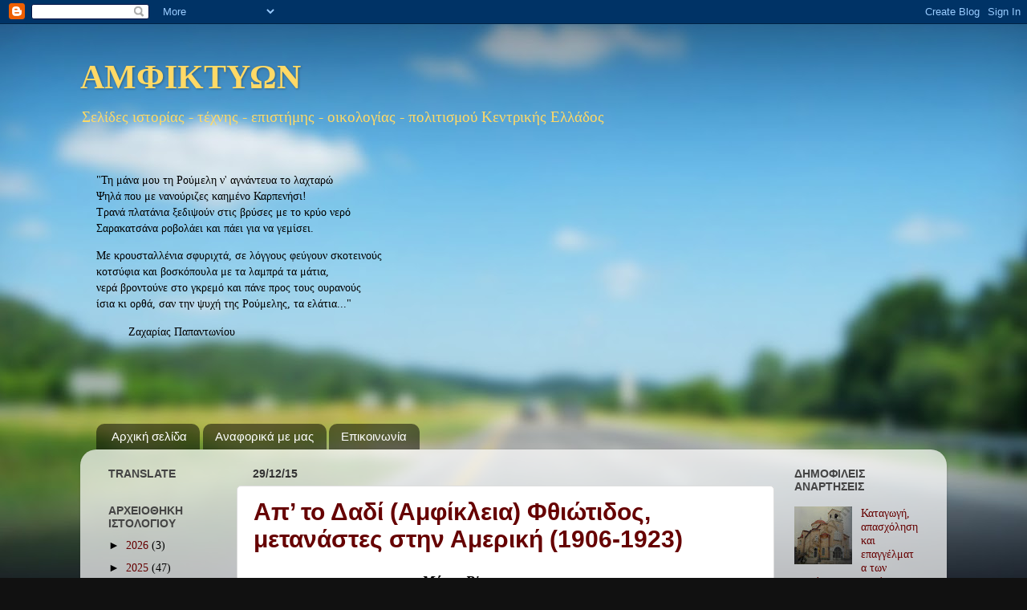

--- FILE ---
content_type: text/html; charset=UTF-8
request_url: https://amfictyon.blogspot.com/2015/
body_size: 35972
content:
<!DOCTYPE html>
<html class='v2' dir='ltr' lang='el'>
<head>
<link href='https://www.blogger.com/static/v1/widgets/335934321-css_bundle_v2.css' rel='stylesheet' type='text/css'/>
<meta content='width=1100' name='viewport'/>
<meta content='text/html; charset=UTF-8' http-equiv='Content-Type'/>
<meta content='blogger' name='generator'/>
<link href='https://amfictyon.blogspot.com/favicon.ico' rel='icon' type='image/x-icon'/>
<link href='http://amfictyon.blogspot.com/2015/' rel='canonical'/>
<link rel="alternate" type="application/atom+xml" title="ΑΜΦΙΚΤΥΩΝ - Atom" href="https://amfictyon.blogspot.com/feeds/posts/default" />
<link rel="alternate" type="application/rss+xml" title="ΑΜΦΙΚΤΥΩΝ - RSS" href="https://amfictyon.blogspot.com/feeds/posts/default?alt=rss" />
<link rel="service.post" type="application/atom+xml" title="ΑΜΦΙΚΤΥΩΝ - Atom" href="https://www.blogger.com/feeds/1859932418520484052/posts/default" />
<!--Can't find substitution for tag [blog.ieCssRetrofitLinks]-->
<meta content='http://amfictyon.blogspot.com/2015/' property='og:url'/>
<meta content='ΑΜΦΙΚΤΥΩΝ' property='og:title'/>
<meta content='Σελίδες ιστορίας - τέχνης - επιστήμης - οικολογίας - πολιτισμού Κεντρικής Ελλάδος' property='og:description'/>
<title>ΑΜΦΙΚΤΥΩΝ: 2015</title>
<style type='text/css'>@font-face{font-family:'Cambria';font-style:normal;font-weight:700;font-display:swap;src:url(//fonts.gstatic.com/l/font?kit=GFDvWAB9jnWLT-HIIwkuu7V4NSY7WWA&skey=5202a3b6f5388b49&v=v18)format('woff2');unicode-range:U+0000-00FF,U+0131,U+0152-0153,U+02BB-02BC,U+02C6,U+02DA,U+02DC,U+0304,U+0308,U+0329,U+2000-206F,U+20AC,U+2122,U+2191,U+2193,U+2212,U+2215,U+FEFF,U+FFFD;}</style>
<style id='page-skin-1' type='text/css'><!--
/*-----------------------------------------------
Blogger Template Style
Name:     Picture Window
Designer: Blogger
URL:      www.blogger.com
----------------------------------------------- */
/* Content
----------------------------------------------- */
body {
font: normal normal 16px Georgia, Utopia, 'Palatino Linotype', Palatino, serif;
color: #000000;
background: #111111 url(//themes.googleusercontent.com/image?id=1OACCYOE0-eoTRTfsBuX1NMN9nz599ufI1Jh0CggPFA_sK80AGkIr8pLtYRpNUKPmwtEa) repeat-x fixed top center;
}
html body .region-inner {
min-width: 0;
max-width: 100%;
width: auto;
}
.content-outer {
font-size: 90%;
}
a:link {
text-decoration:none;
color: #660000;
}
a:visited {
text-decoration:none;
color: #351c75;
}
a:hover {
text-decoration:underline;
color: #741b47;
}
.content-outer {
background: transparent none repeat scroll top left;
-moz-border-radius: 0;
-webkit-border-radius: 0;
-goog-ms-border-radius: 0;
border-radius: 0;
-moz-box-shadow: 0 0 0 rgba(0, 0, 0, .15);
-webkit-box-shadow: 0 0 0 rgba(0, 0, 0, .15);
-goog-ms-box-shadow: 0 0 0 rgba(0, 0, 0, .15);
box-shadow: 0 0 0 rgba(0, 0, 0, .15);
margin: 20px auto;
}
.content-inner {
padding: 0;
}
/* Header
----------------------------------------------- */
.header-outer {
background: transparent none repeat-x scroll top left;
_background-image: none;
color: #ffd966;
-moz-border-radius: 0;
-webkit-border-radius: 0;
-goog-ms-border-radius: 0;
border-radius: 0;
}
.Header img, .Header #header-inner {
-moz-border-radius: 0;
-webkit-border-radius: 0;
-goog-ms-border-radius: 0;
border-radius: 0;
}
.header-inner .Header .titlewrapper,
.header-inner .Header .descriptionwrapper {
padding-left: 0;
padding-right: 0;
}
.Header h1 {
font: normal bold 42px Cambria;
text-shadow: 1px 1px 3px rgba(0, 0, 0, 0.3);
}
.Header h1 a {
color: #ffd966;
}
.Header .description {
font-size: 130%;
}
/* Tabs
----------------------------------------------- */
.tabs-inner {
margin: .5em 20px 0;
padding: 0;
}
.tabs-inner .section {
margin: 0;
}
.tabs-inner .widget ul {
padding: 0;
background: transparent none repeat scroll bottom;
-moz-border-radius: 0;
-webkit-border-radius: 0;
-goog-ms-border-radius: 0;
border-radius: 0;
}
.tabs-inner .widget li {
border: none;
}
.tabs-inner .widget li a {
display: inline-block;
padding: .5em 1em;
margin-right: .25em;
color: #ffffff;
font: normal normal 15px 'Trebuchet MS', Trebuchet, sans-serif;
-moz-border-radius: 10px 10px 0 0;
-webkit-border-top-left-radius: 10px;
-webkit-border-top-right-radius: 10px;
-goog-ms-border-radius: 10px 10px 0 0;
border-radius: 10px 10px 0 0;
background: transparent url(https://resources.blogblog.com/blogblog/data/1kt/transparent/black50.png) repeat scroll top left;
border-right: 1px solid transparent;
}
.tabs-inner .widget li:first-child a {
padding-left: 1.25em;
-moz-border-radius-topleft: 10px;
-moz-border-radius-bottomleft: 0;
-webkit-border-top-left-radius: 10px;
-webkit-border-bottom-left-radius: 0;
-goog-ms-border-top-left-radius: 10px;
-goog-ms-border-bottom-left-radius: 0;
border-top-left-radius: 10px;
border-bottom-left-radius: 0;
}
.tabs-inner .widget li.selected a,
.tabs-inner .widget li a:hover {
position: relative;
z-index: 1;
background: transparent url(https://resources.blogblog.com/blogblog/data/1kt/transparent/white80.png) repeat scroll bottom;
color: #073763;
-moz-box-shadow: 0 0 3px rgba(0, 0, 0, .15);
-webkit-box-shadow: 0 0 3px rgba(0, 0, 0, .15);
-goog-ms-box-shadow: 0 0 3px rgba(0, 0, 0, .15);
box-shadow: 0 0 3px rgba(0, 0, 0, .15);
}
/* Headings
----------------------------------------------- */
h2 {
font: normal bold 100% Arial, Tahoma, Helvetica, FreeSans, sans-serif;
text-transform: uppercase;
color: #444444;
margin: .5em 0;
}
/* Main
----------------------------------------------- */
.main-outer {
background: transparent url(https://resources.blogblog.com/blogblog/data/1kt/transparent/white80.png) repeat scroll top left;
-moz-border-radius: 20px 20px 0 0;
-webkit-border-top-left-radius: 20px;
-webkit-border-top-right-radius: 20px;
-webkit-border-bottom-left-radius: 0;
-webkit-border-bottom-right-radius: 0;
-goog-ms-border-radius: 20px 20px 0 0;
border-radius: 20px 20px 0 0;
-moz-box-shadow: 0 1px 3px rgba(0, 0, 0, .15);
-webkit-box-shadow: 0 1px 3px rgba(0, 0, 0, .15);
-goog-ms-box-shadow: 0 1px 3px rgba(0, 0, 0, .15);
box-shadow: 0 1px 3px rgba(0, 0, 0, .15);
}
.main-inner {
padding: 15px 20px 20px;
}
.main-inner .column-center-inner {
padding: 0 0;
}
.main-inner .column-left-inner {
padding-left: 0;
}
.main-inner .column-right-inner {
padding-right: 0;
}
/* Posts
----------------------------------------------- */
h3.post-title {
margin: 0;
font: normal bold 30px 'Trebuchet MS', Trebuchet, sans-serif;
}
.comments h4 {
margin: 1em 0 0;
font: normal bold 30px 'Trebuchet MS', Trebuchet, sans-serif;
}
.date-header span {
color: #333333;
}
.post-outer {
background-color: #ffffff;
border: solid 1px #dddddd;
-moz-border-radius: 5px;
-webkit-border-radius: 5px;
border-radius: 5px;
-goog-ms-border-radius: 5px;
padding: 15px 20px;
margin: 0 -20px 20px;
}
.post-body {
line-height: 1.4;
font-size: 110%;
position: relative;
}
.post-header {
margin: 0 0 1.5em;
color: #444444;
line-height: 1.6;
}
.post-footer {
margin: .5em 0 0;
color: #444444;
line-height: 1.6;
}
#blog-pager {
font-size: 140%
}
#comments .comment-author {
padding-top: 1.5em;
border-top: dashed 1px #ccc;
border-top: dashed 1px rgba(128, 128, 128, .5);
background-position: 0 1.5em;
}
#comments .comment-author:first-child {
padding-top: 0;
border-top: none;
}
.avatar-image-container {
margin: .2em 0 0;
}
/* Comments
----------------------------------------------- */
.comments .comments-content .icon.blog-author {
background-repeat: no-repeat;
background-image: url([data-uri]);
}
.comments .comments-content .loadmore a {
border-top: 1px solid #741b47;
border-bottom: 1px solid #741b47;
}
.comments .continue {
border-top: 2px solid #741b47;
}
/* Widgets
----------------------------------------------- */
.widget ul, .widget #ArchiveList ul.flat {
padding: 0;
list-style: none;
}
.widget ul li, .widget #ArchiveList ul.flat li {
border-top: dashed 1px #ccc;
border-top: dashed 1px rgba(128, 128, 128, .5);
}
.widget ul li:first-child, .widget #ArchiveList ul.flat li:first-child {
border-top: none;
}
.widget .post-body ul {
list-style: disc;
}
.widget .post-body ul li {
border: none;
}
/* Footer
----------------------------------------------- */
.footer-outer {
color:#cccccc;
background: transparent url(https://resources.blogblog.com/blogblog/data/1kt/transparent/black50.png) repeat scroll top left;
-moz-border-radius: 0 0 20px 20px;
-webkit-border-top-left-radius: 0;
-webkit-border-top-right-radius: 0;
-webkit-border-bottom-left-radius: 20px;
-webkit-border-bottom-right-radius: 20px;
-goog-ms-border-radius: 0 0 20px 20px;
border-radius: 0 0 20px 20px;
-moz-box-shadow: 0 1px 3px rgba(0, 0, 0, .15);
-webkit-box-shadow: 0 1px 3px rgba(0, 0, 0, .15);
-goog-ms-box-shadow: 0 1px 3px rgba(0, 0, 0, .15);
box-shadow: 0 1px 3px rgba(0, 0, 0, .15);
}
.footer-inner {
padding: 10px 20px 20px;
}
.footer-outer a {
color: #99ccee;
}
.footer-outer a:visited {
color: #77aaee;
}
.footer-outer a:hover {
color: #33aaff;
}
.footer-outer .widget h2 {
color: #aaaaaa;
}
/* Mobile
----------------------------------------------- */
html body.mobile {
height: auto;
}
html body.mobile {
min-height: 480px;
background-size: 100% auto;
}
.mobile .body-fauxcolumn-outer {
background: transparent none repeat scroll top left;
}
html .mobile .mobile-date-outer, html .mobile .blog-pager {
border-bottom: none;
background: transparent url(https://resources.blogblog.com/blogblog/data/1kt/transparent/white80.png) repeat scroll top left;
margin-bottom: 10px;
}
.mobile .date-outer {
background: transparent url(https://resources.blogblog.com/blogblog/data/1kt/transparent/white80.png) repeat scroll top left;
}
.mobile .header-outer, .mobile .main-outer,
.mobile .post-outer, .mobile .footer-outer {
-moz-border-radius: 0;
-webkit-border-radius: 0;
-goog-ms-border-radius: 0;
border-radius: 0;
}
.mobile .content-outer,
.mobile .main-outer,
.mobile .post-outer {
background: inherit;
border: none;
}
.mobile .content-outer {
font-size: 100%;
}
.mobile-link-button {
background-color: #660000;
}
.mobile-link-button a:link, .mobile-link-button a:visited {
color: #ffffff;
}
.mobile-index-contents {
color: #000000;
}
.mobile .tabs-inner .PageList .widget-content {
background: transparent url(https://resources.blogblog.com/blogblog/data/1kt/transparent/white80.png) repeat scroll bottom;
color: #073763;
}
.mobile .tabs-inner .PageList .widget-content .pagelist-arrow {
border-left: 1px solid transparent;
}

--></style>
<style id='template-skin-1' type='text/css'><!--
body {
min-width: 1080px;
}
.content-outer, .content-fauxcolumn-outer, .region-inner {
min-width: 1080px;
max-width: 1080px;
_width: 1080px;
}
.main-inner .columns {
padding-left: 180px;
padding-right: 200px;
}
.main-inner .fauxcolumn-center-outer {
left: 180px;
right: 200px;
/* IE6 does not respect left and right together */
_width: expression(this.parentNode.offsetWidth -
parseInt("180px") -
parseInt("200px") + 'px');
}
.main-inner .fauxcolumn-left-outer {
width: 180px;
}
.main-inner .fauxcolumn-right-outer {
width: 200px;
}
.main-inner .column-left-outer {
width: 180px;
right: 100%;
margin-left: -180px;
}
.main-inner .column-right-outer {
width: 200px;
margin-right: -200px;
}
#layout {
min-width: 0;
}
#layout .content-outer {
min-width: 0;
width: 800px;
}
#layout .region-inner {
min-width: 0;
width: auto;
}
body#layout div.add_widget {
padding: 8px;
}
body#layout div.add_widget a {
margin-left: 32px;
}
--></style>
<style>
    body {background-image:url(\/\/themes.googleusercontent.com\/image?id=1OACCYOE0-eoTRTfsBuX1NMN9nz599ufI1Jh0CggPFA_sK80AGkIr8pLtYRpNUKPmwtEa);}
    
@media (max-width: 200px) { body {background-image:url(\/\/themes.googleusercontent.com\/image?id=1OACCYOE0-eoTRTfsBuX1NMN9nz599ufI1Jh0CggPFA_sK80AGkIr8pLtYRpNUKPmwtEa&options=w200);}}
@media (max-width: 400px) and (min-width: 201px) { body {background-image:url(\/\/themes.googleusercontent.com\/image?id=1OACCYOE0-eoTRTfsBuX1NMN9nz599ufI1Jh0CggPFA_sK80AGkIr8pLtYRpNUKPmwtEa&options=w400);}}
@media (max-width: 800px) and (min-width: 401px) { body {background-image:url(\/\/themes.googleusercontent.com\/image?id=1OACCYOE0-eoTRTfsBuX1NMN9nz599ufI1Jh0CggPFA_sK80AGkIr8pLtYRpNUKPmwtEa&options=w800);}}
@media (max-width: 1200px) and (min-width: 801px) { body {background-image:url(\/\/themes.googleusercontent.com\/image?id=1OACCYOE0-eoTRTfsBuX1NMN9nz599ufI1Jh0CggPFA_sK80AGkIr8pLtYRpNUKPmwtEa&options=w1200);}}
/* Last tag covers anything over one higher than the previous max-size cap. */
@media (min-width: 1201px) { body {background-image:url(\/\/themes.googleusercontent.com\/image?id=1OACCYOE0-eoTRTfsBuX1NMN9nz599ufI1Jh0CggPFA_sK80AGkIr8pLtYRpNUKPmwtEa&options=w1600);}}
  </style>
<link href='https://www.blogger.com/dyn-css/authorization.css?targetBlogID=1859932418520484052&amp;zx=189bd334-aa8d-4105-8d19-a248cf01d994' media='none' onload='if(media!=&#39;all&#39;)media=&#39;all&#39;' rel='stylesheet'/><noscript><link href='https://www.blogger.com/dyn-css/authorization.css?targetBlogID=1859932418520484052&amp;zx=189bd334-aa8d-4105-8d19-a248cf01d994' rel='stylesheet'/></noscript>
<meta name='google-adsense-platform-account' content='ca-host-pub-1556223355139109'/>
<meta name='google-adsense-platform-domain' content='blogspot.com'/>

</head>
<body class='loading variant-open'>
<div class='navbar section' id='navbar' name='Navbar'><div class='widget Navbar' data-version='1' id='Navbar1'><script type="text/javascript">
    function setAttributeOnload(object, attribute, val) {
      if(window.addEventListener) {
        window.addEventListener('load',
          function(){ object[attribute] = val; }, false);
      } else {
        window.attachEvent('onload', function(){ object[attribute] = val; });
      }
    }
  </script>
<div id="navbar-iframe-container"></div>
<script type="text/javascript" src="https://apis.google.com/js/platform.js"></script>
<script type="text/javascript">
      gapi.load("gapi.iframes:gapi.iframes.style.bubble", function() {
        if (gapi.iframes && gapi.iframes.getContext) {
          gapi.iframes.getContext().openChild({
              url: 'https://www.blogger.com/navbar/1859932418520484052?origin\x3dhttps://amfictyon.blogspot.com',
              where: document.getElementById("navbar-iframe-container"),
              id: "navbar-iframe"
          });
        }
      });
    </script><script type="text/javascript">
(function() {
var script = document.createElement('script');
script.type = 'text/javascript';
script.src = '//pagead2.googlesyndication.com/pagead/js/google_top_exp.js';
var head = document.getElementsByTagName('head')[0];
if (head) {
head.appendChild(script);
}})();
</script>
</div></div>
<div class='body-fauxcolumns'>
<div class='fauxcolumn-outer body-fauxcolumn-outer'>
<div class='cap-top'>
<div class='cap-left'></div>
<div class='cap-right'></div>
</div>
<div class='fauxborder-left'>
<div class='fauxborder-right'></div>
<div class='fauxcolumn-inner'>
</div>
</div>
<div class='cap-bottom'>
<div class='cap-left'></div>
<div class='cap-right'></div>
</div>
</div>
</div>
<div class='content'>
<div class='content-fauxcolumns'>
<div class='fauxcolumn-outer content-fauxcolumn-outer'>
<div class='cap-top'>
<div class='cap-left'></div>
<div class='cap-right'></div>
</div>
<div class='fauxborder-left'>
<div class='fauxborder-right'></div>
<div class='fauxcolumn-inner'>
</div>
</div>
<div class='cap-bottom'>
<div class='cap-left'></div>
<div class='cap-right'></div>
</div>
</div>
</div>
<div class='content-outer'>
<div class='content-cap-top cap-top'>
<div class='cap-left'></div>
<div class='cap-right'></div>
</div>
<div class='fauxborder-left content-fauxborder-left'>
<div class='fauxborder-right content-fauxborder-right'></div>
<div class='content-inner'>
<header>
<div class='header-outer'>
<div class='header-cap-top cap-top'>
<div class='cap-left'></div>
<div class='cap-right'></div>
</div>
<div class='fauxborder-left header-fauxborder-left'>
<div class='fauxborder-right header-fauxborder-right'></div>
<div class='region-inner header-inner'>
<div class='header section' id='header' name='Κεφαλίδα'><div class='widget Header' data-version='1' id='Header1'>
<div id='header-inner'>
<div class='titlewrapper'>
<h1 class='title'>
<a href='https://amfictyon.blogspot.com/'>
ΑΜΦΙΚΤΥΩΝ
</a>
</h1>
</div>
<div class='descriptionwrapper'>
<p class='description'><span>Σελίδες ιστορίας - τέχνης - επιστήμης - οικολογίας - πολιτισμού Κεντρικής Ελλάδος</span></p>
</div>
</div>
</div></div>
</div>
</div>
<div class='header-cap-bottom cap-bottom'>
<div class='cap-left'></div>
<div class='cap-right'></div>
</div>
</div>
</header>
<div class='tabs-outer'>
<div class='tabs-cap-top cap-top'>
<div class='cap-left'></div>
<div class='cap-right'></div>
</div>
<div class='fauxborder-left tabs-fauxborder-left'>
<div class='fauxborder-right tabs-fauxborder-right'></div>
<div class='region-inner tabs-inner'>
<div class='tabs no-items section' id='crosscol' name='Σε όλες τις στήλες'></div>
<div class='tabs section' id='crosscol-overflow' name='Cross-Column 2'><div class='widget Text' data-version='1' id='Text1'>
<div class='widget-content'>
<blockquote></blockquote><p>"Τη μάνα μου τη Ρούμελη ν' αγνάντευα το λαχταρώ<br />Ψηλά που με νανούριζες καημένo Καρπενήσι!<br />Τρανά πλατάνια ξεδιψούν στις βρύσες με το κρύο νερό<br />Σαρακατσάνα ροβολάει και πάει για να γεμίσει.</p><p>Με κρουσταλλένια σφυριχτά, σε λόγγους φεύγουν σκοτεινούς <br />κοτσύφια και βοσκόπουλα με τα λαμπρά τα μάτια,<br />νερά βροντούνε στο γκρεμό και πάνε προς τους ουρανούς<br />ίσια κι ορθά, σαν την ψυχή της Ρούμελης, τα ελάτια..."</p><blockquote>Ζαχαρίας Παπαντωνίου<br /></blockquote><p></p>
</div>
<div class='clear'></div>
</div><div class='widget HTML' data-version='1' id='HTML1'>
<h2 class='title'>Κυλιόμενο</h2>
<div class='widget-content'>
<span onmouseover="_tipon(this)" onmouseout="_tipoff()"><span style="direction: ltr; text-align: left" class="google-src-text"><div align="center"><font color="size=" +1><marquee direction="left" width="" loop="20" bgcolor=><strong> </strong></marquee></font></div></span> <div align="center"> <font color="#0000cc" size="+1"> <marquee direction="left" width="100%" scrollamount="5" loop="20" bgcolor="#ffd966"> <strong>  </strong> </marquee> </font> </div></span>
</div>
<div class='clear'></div>
</div><div class='widget PageList' data-version='1' id='PageList1'>
<h2>Σελίδες</h2>
<div class='widget-content'>
<ul>
<li>
<a href='https://amfictyon.blogspot.com/'>Αρχική σελίδα</a>
</li>
<li>
<a href='https://amfictyon.blogspot.com/p/blog-page_9.html'>Αναφορικά με μας</a>
</li>
<li>
<a href='https://amfictyon.blogspot.com/p/blog-page_10.html'>Επικοινωνία</a>
</li>
</ul>
<div class='clear'></div>
</div>
</div></div>
</div>
</div>
<div class='tabs-cap-bottom cap-bottom'>
<div class='cap-left'></div>
<div class='cap-right'></div>
</div>
</div>
<div class='main-outer'>
<div class='main-cap-top cap-top'>
<div class='cap-left'></div>
<div class='cap-right'></div>
</div>
<div class='fauxborder-left main-fauxborder-left'>
<div class='fauxborder-right main-fauxborder-right'></div>
<div class='region-inner main-inner'>
<div class='columns fauxcolumns'>
<div class='fauxcolumn-outer fauxcolumn-center-outer'>
<div class='cap-top'>
<div class='cap-left'></div>
<div class='cap-right'></div>
</div>
<div class='fauxborder-left'>
<div class='fauxborder-right'></div>
<div class='fauxcolumn-inner'>
</div>
</div>
<div class='cap-bottom'>
<div class='cap-left'></div>
<div class='cap-right'></div>
</div>
</div>
<div class='fauxcolumn-outer fauxcolumn-left-outer'>
<div class='cap-top'>
<div class='cap-left'></div>
<div class='cap-right'></div>
</div>
<div class='fauxborder-left'>
<div class='fauxborder-right'></div>
<div class='fauxcolumn-inner'>
</div>
</div>
<div class='cap-bottom'>
<div class='cap-left'></div>
<div class='cap-right'></div>
</div>
</div>
<div class='fauxcolumn-outer fauxcolumn-right-outer'>
<div class='cap-top'>
<div class='cap-left'></div>
<div class='cap-right'></div>
</div>
<div class='fauxborder-left'>
<div class='fauxborder-right'></div>
<div class='fauxcolumn-inner'>
</div>
</div>
<div class='cap-bottom'>
<div class='cap-left'></div>
<div class='cap-right'></div>
</div>
</div>
<!-- corrects IE6 width calculation -->
<div class='columns-inner'>
<div class='column-center-outer'>
<div class='column-center-inner'>
<div class='main section' id='main' name='Κύριος'><div class='widget Blog' data-version='1' id='Blog1'>
<div class='blog-posts hfeed'>

          <div class="date-outer">
        
<h2 class='date-header'><span>29/12/15</span></h2>

          <div class="date-posts">
        
<div class='post-outer'>
<div class='post hentry uncustomized-post-template' itemprop='blogPost' itemscope='itemscope' itemtype='http://schema.org/BlogPosting'>
<meta content='https://blogger.googleusercontent.com/img/b/R29vZ2xl/AVvXsEhU78D8FSlSTlFUwN-mxS-bGO03f88cf8HPB9E2qOpwXZS5WUjKeYm4H5goUIe1uW6yoDcibPRmHGRSkRj5Lgtsh92PtEttB0UjMtxqZNY9RlIonpxeiZQqJ8t_V5wCj7rCHuamc-85sPc/s320/%25CF%2580%25CE%25BB%25CE%25BF%25CE%25AF%25CE%25BF+Athinai%252C+1910.jpg' itemprop='image_url'/>
<meta content='1859932418520484052' itemprop='blogId'/>
<meta content='6789906266042878176' itemprop='postId'/>
<a name='6789906266042878176'></a>
<h3 class='post-title entry-title' itemprop='name'>
<a href='https://amfictyon.blogspot.com/2015/12/1906-1923_29.html'>Απ&#8217; το Δαδί (Αμφίκλεια) Φθιώτιδος, μετανάστες στην Αμερική (1906-1923)</a>
</h3>
<div class='post-header'>
<div class='post-header-line-1'></div>
</div>
<div class='post-body entry-content' id='post-body-6789906266042878176' itemprop='description articleBody'>
<div dir="ltr" style="text-align: left;" trbidi="on">
<div style="-moz-user-select: none; -ms-user-select: none; -o-user-select: none; -webkit-user-select: none; user-select: none;">
<div dir="ltr" style="text-align: left;" trbidi="on">
<div style="-moz-user-select: none; -ms-user-select: none; -o-user-select: none; -webkit-user-select: none; user-select: none;">
<div dir="ltr" style="text-align: left;" trbidi="on">
<h3 style="text-align: left;">
<i><b><span style="font-size: small;"><span style="font-family: Georgia,&quot;Times New Roman&quot;,serif;"><span style="font-size: large;">&#160;&#160;&#160;&#160;&#160;&#160;&#160;&#160;&#160;&#160;&#160;&#160;&#160; &#160; &#160; &#160; &#160; &#160; &#160; &#160; &#160; &#160; &#160; &#160; &#160;&#160;&#160;&#160;&#160; Μέρος Β&#39;</span> </span></span></b></i></h3>
<div style="text-align: right;">
<i><b><span style="font-size: small;"><span style="font-family: Georgia,&quot;Times New Roman&quot;,serif;">συνέχεια από το Α&#39; μέρος</span></span></b></i></div>
<br>


<br>
<div class="MsoNormal">
<br></div>
<h4 class="MsoNormal" style="margin-left: 36pt; text-align: left;">
<span style="font-size: large;"><b><span style="font-family: &quot;Trebuchet MS&quot;,&quot;sans-serif&quot;;">5.
Μεταναστευτικό Χρονικό του Δαδιού</span></b></span></h4>
<div class="MsoNormal">
<br></div>
<div class="MsoNormal" style="margin-left: 36.0pt; text-align: justify;">
<b style="mso-bidi-font-weight: normal;"><span style="font-family: &quot;Trebuchet MS&quot;,&quot;sans-serif&quot;; font-size: 10.0pt;">Α. Οι πρωτοπόροι</span></b></div>
<div class="MsoNormal" style="text-align: justify;">
<br></div>
<div class="MsoNormal" style="text-align: justify;">
<span style="font-family: &quot;Trebuchet MS&quot;,&quot;sans-serif&quot;; font-size: 10.0pt;"><span style="mso-spacerun: yes;">&#160;&#160;
</span>Η αρχή έγινε<b style="mso-bidi-font-weight: normal;"> στο 1906 από μια
διμελή ομάδα</b>, που την αποτέλεσαν ο Ταξιάρχης Δερβέναγας και ο Ιωάννης Δ.
Στρογγύλης. Από αυτό το λιμάνι της Πάτρας στις 25 Σεπτεμβρίου 1906 αναχώρησαν
με το πλοίο &#8220;</span><i style="mso-bidi-font-style: normal;"><span lang="EN-US" style="font-family: &quot;Trebuchet MS&quot;,&quot;sans-serif&quot;; font-size: 10.0pt; mso-ansi-language: EN-US;">Gerty</span></i><span style="font-family: &quot;Trebuchet MS&quot;,&quot;sans-serif&quot;; font-size: 10.0pt;">&#8221;
και στις 18 Οκτωβρίου έφτασαν στην Αμερική. Για τους πρωτοπόρους αυτούς ξέρουμε
ότι :</span></div>
<div class="MsoNormal" style="margin-left: 14.2pt; mso-list: l19 level1 lfo3; tab-stops: list 0cm; text-align: justify; text-indent: -14.2pt;">
<span style="font-family: Symbol; font-size: 10.0pt; mso-bidi-font-family: Symbol; mso-fareast-font-family: Symbol;"><span style="mso-list: Ignore;">&#183;<span style="font: 7.0pt &quot;Times New Roman&quot;;">&#160;&#160;&#160;&#160;&#160;&#160; </span></span></span><span style="font-family: &quot;Trebuchet MS&quot;,&quot;sans-serif&quot;; font-size: 10.0pt;">Ο <b style="mso-bidi-font-weight: normal;">Ταξιάρχης Δερβέναγας</b> ήταν τότε 22 ετών.
Με 20 $ μαζί του πήγαινε για δουλειά εργάτη στο Χάβερχιλ (</span><span lang="EN-US" style="font-family: &quot;Trebuchet MS&quot;,&quot;sans-serif&quot;; font-size: 10.0pt; mso-ansi-language: EN-US;">Haverhill</span><span style="font-family: &quot;Trebuchet MS&quot;,&quot;sans-serif&quot;; font-size: 10.0pt;">) της Μασαχουσέτης, όπου ήταν ο θείος
του Γεώργιος Δερβέναγας.</span></div>
<div class="MsoNormal" style="margin-left: 14.2pt; mso-list: l19 level1 lfo3; tab-stops: list 0cm; text-align: justify; text-indent: -14.2pt;">
<span style="font-family: Symbol; font-size: 10.0pt; mso-bidi-font-family: Symbol; mso-fareast-font-family: Symbol;"><span style="mso-list: Ignore;">&#183;<span style="font: 7.0pt &quot;Times New Roman&quot;;">&#160;&#160;&#160;&#160;&#160;&#160; </span></span></span><span style="font-family: &quot;Trebuchet MS&quot;,&quot;sans-serif&quot;; font-size: 10.0pt;">Ο <b style="mso-bidi-font-weight: normal;">Ιωάννης Δ. Στρογγύλης</b> ήταν 29 ετών. Κι
αυτός αναζητούσε δουλειά εργάτη στο Χάβερχιλ, όπου είχε ένα φίλο του το Γεώργιο
Σταθόπουλο.</span></div>
<div class="MsoNormal" style="text-align: justify;">
<br></div>
<div class="MsoNormal" style="text-align: justify;">
<br></div>
<div class="MsoNormal" style="margin-left: 14.2pt;">
<b style="mso-bidi-font-weight: normal;"><span style="font-family: &quot;Trebuchet MS&quot;,&quot;sans-serif&quot;; font-size: 10.0pt;">Β.
Σχετική αύξηση του μεταναστευτικού ενδιαφέροντος στο 1907</span></b></div>
<div class="MsoNormal">
<br></div>
<div class="MsoNormal" style="text-align: justify;">
<span style="font-family: &quot;Trebuchet MS&quot;,&quot;sans-serif&quot;; font-size: 10.0pt;"><span style="mso-spacerun: yes;">&#160;&#160;
</span>Στη διάρκεια του έτους αυτού έγιναν 3 μεταναστευτικά ταξίδια, τα δύο
ήταν ομαδικά και 1 μεμονωμένο. Συνολικά έφυγαν 8 άτομα στη διάρκεια του 1907.
Πιο συγκεκριμένα :</span></div>
<div class="MsoNormal" style="text-align: justify;">
<span style="font-family: &quot;Trebuchet MS&quot;,&quot;sans-serif&quot;; font-size: 10.0pt;"><span style="mso-spacerun: yes;">&#160;&#160;
</span>Η <b style="mso-bidi-font-weight: normal;">πρώτη ομαδική αναχώρηση</b> του
1907 έγινε από τέσσερα άτομα, τους :<span style="mso-spacerun: yes;">&#160;
</span>Ευάγ. Γκρινιάτσο, Ηλ. Δαρδιώτη, Παν. Δαρδιώτη και Πέτρ. Κωστόπουλο. Στις
14 Ιουνίου 1907, από το λιμάνι της Πάτρας επιβιβάστηκαν στο πλοίο &#8220;</span><i style="mso-bidi-font-style: normal;"><span lang="EN-US" style="font-family: &quot;Trebuchet MS&quot;,&quot;sans-serif&quot;; font-size: 10.0pt; mso-ansi-language: EN-US;">Sofia</span></i><i style="mso-bidi-font-style: normal;"><span lang="EN-US" style="font-family: &quot;Trebuchet MS&quot;,&quot;sans-serif&quot;; font-size: 10.0pt;"> </span></i><i style="mso-bidi-font-style: normal;"><span lang="EN-US" style="font-family: &quot;Trebuchet MS&quot;,&quot;sans-serif&quot;; font-size: 10.0pt; mso-ansi-language: EN-US;">Hohenberg</span></i><span style="font-family: &quot;Trebuchet MS&quot;,&quot;sans-serif&quot;; font-size: 10.0pt;">&#8221; και στις 2 Ιουλίου αποβιβάστηκαν
στην Αμερική. Από τα διαθέσιμα στοιχεία για τους μετανάστες αυτούς γνωρίζουμε
ότι :</span></div>
<div class="MsoNormal" style="margin-left: 14.2pt; mso-list: l33 level1 lfo4; tab-stops: list 0cm; text-align: justify; text-indent: -14.2pt;">
<span style="font-family: Symbol; font-size: 10.0pt; mso-bidi-font-family: Symbol; mso-fareast-font-family: Symbol;"><span style="mso-list: Ignore;">&#183;<span style="font: 7.0pt &quot;Times New Roman&quot;;">&#160;&#160;&#160;&#160;&#160;&#160; </span></span></span><span style="font-family: &quot;Trebuchet MS&quot;,&quot;sans-serif&quot;; font-size: 10.0pt;">Ο <b style="mso-bidi-font-weight: normal;">Ευάγγελος Γκρινιάτσος</b> ήταν τότε 19
ετών. Δήλωσε εργάτης και με 40 $ στην τσέπη θα πήγαινε στη Νέα Υόρκη, όπου είχε
τον ξάδερφό του Άγγελο Μακρυκώστα.</span></div>
<div class="MsoNormal" style="margin-left: 14.2pt; mso-list: l33 level1 lfo4; tab-stops: list 0cm; text-align: justify; text-indent: -14.2pt;">
<span style="font-family: Symbol; font-size: 10.0pt; mso-bidi-font-family: Symbol; mso-fareast-font-family: Symbol;"><span style="mso-list: Ignore;">&#183;<span style="font: 7.0pt &quot;Times New Roman&quot;;">&#160;&#160;&#160;&#160;&#160;&#160; </span></span></span><span style="font-family: &quot;Trebuchet MS&quot;,&quot;sans-serif&quot;; font-size: 10.0pt;">Ο <b style="mso-bidi-font-weight: normal;">Ηλίας Δαρδιώτης</b> ήταν 20 ετών. Τελικός
του προορισμός το Πρόβιντενς (</span><span lang="EN-US" style="font-family: &quot;Trebuchet MS&quot;,&quot;sans-serif&quot;; font-size: 10.0pt; mso-ansi-language: EN-US;">Providence</span><span style="font-family: &quot;Trebuchet MS&quot;,&quot;sans-serif&quot;; font-size: 10.0pt;">) της Νέα Υόρκης
για δουλειά εργάτη, κοντά στον αδερφό του Ιωάννη Δαρδιώτη.</span></div>
<div class="MsoNormal" style="margin-left: 14.2pt; mso-list: l33 level1 lfo4; tab-stops: list 0cm; text-align: justify; text-indent: -14.2pt;">
<span style="font-family: Symbol; font-size: 10.0pt; mso-bidi-font-family: Symbol; mso-fareast-font-family: Symbol;"><span style="mso-list: Ignore;">&#183;<span style="font: 7.0pt &quot;Times New Roman&quot;;">&#160;&#160;&#160;&#160;&#160;&#160; </span></span></span><span style="font-family: &quot;Trebuchet MS&quot;,&quot;sans-serif&quot;; font-size: 10.0pt;">Ο <b style="mso-bidi-font-weight: normal;">Παναγιώτης Δαρδιώτης</b> ήταν ο πιο νεαρός
αδερφός του Ηλία, μόλις 17 ετών. Κι αυτός πήγαινε στον ίδιο προορισμό κοντά τον
αδερφό του Ιωάννη.</span></div>
<div class="MsoNormal" style="margin-left: 14.2pt; mso-list: l33 level1 lfo4; tab-stops: list 0cm; text-align: justify; text-indent: -14.2pt;">
<span style="font-family: Symbol; font-size: 10.0pt; mso-bidi-font-family: Symbol; mso-fareast-font-family: Symbol;"><span style="mso-list: Ignore;">&#183;<span style="font: 7.0pt &quot;Times New Roman&quot;;">&#160;&#160;&#160;&#160;&#160;&#160; </span></span></span><span style="font-family: &quot;Trebuchet MS&quot;,&quot;sans-serif&quot;; font-size: 10.0pt;">Ο <b style="mso-bidi-font-weight: normal;">Πέτρος Κωστόπουλος</b> ήταν 23 ετών. Δήλωσε
κι αυτός εργάτης και ήθελε να πάει στο Χάβερχιλ της Μασαχουσέτης, όπου είχε τον
ξάδερφό του Κωνστ. Σταθόπουλο.</span></div>
<div class="MsoNormal" style="text-align: justify; text-indent: 14.2pt;">
<span style="font-family: &quot;Trebuchet MS&quot;,&quot;sans-serif&quot;; font-size: 10.0pt;">Η μοναδική
μεμονωμένη αναχώρηση στο 1907 έγινε από τον <b style="mso-bidi-font-weight: normal;">Αλέκο Παπασταθόπουλο</b>. Στις 2 Σεπτεμβρίου 1907, από το λιμάνι του
Πειραιά, ταξίδεψε με το ελληνόκτητο ατμόπλοιο &#8220;</span><i style="mso-bidi-font-style: normal;"><span lang="EN-US" style="font-family: &quot;Trebuchet MS&quot;,&quot;sans-serif&quot;; font-size: 10.0pt; mso-ansi-language: EN-US;">Mora</span></i><i style="mso-bidi-font-style: normal;"><span style="font-family: &quot;Trebuchet MS&quot;,&quot;sans-serif&quot;; font-size: 10.0pt;">ï</span></i><i style="mso-bidi-font-style: normal;"><span lang="EN-US" style="font-family: &quot;Trebuchet MS&quot;,&quot;sans-serif&quot;; font-size: 10.0pt; mso-ansi-language: EN-US;">tis</span></i><span style="font-family: &quot;Trebuchet MS&quot;,&quot;sans-serif&quot;; font-size: 10.0pt;">&#8221; και μετά από
3 βδομάδες ταξίδι, στις 24 Σεπτεμβρίου πάτησε πόδι στην Αμερική. Για τον
μετανάστη γνωρίζουμε ότι ήταν 19 ετών και με 20 $ μαζί του αναζητούσε δουλειά
στο Χάβερχιλ της Μασαχουσέτης, όπου ήταν ο θείος του Ιωάν. Σοκόπουλος.</span></div>
<div class="MsoNormal" style="text-align: justify; text-indent: 14.2pt;">
<span style="font-family: &quot;Trebuchet MS&quot;,&quot;sans-serif&quot;; font-size: 10.0pt;">Η <b style="mso-bidi-font-weight: normal;">δεύτερη ομαδική αναχώρηση</b> του 1907
έγινε από τρία άτομα, τους : Ιωάν. Δρούκαλη, Παν. Πανουργιά και Λουκ. Σταμάτη.
Στις 6 Νοεμβρίου από το λιμάνι του Πειραιά αναχώρησαν με το πλοίο &#8220;</span><i style="mso-bidi-font-style: normal;"><span lang="EN-US" style="font-family: &quot;Trebuchet MS&quot;,&quot;sans-serif&quot;; font-size: 10.0pt; mso-ansi-language: EN-US;">Sicilian</span></i><i style="mso-bidi-font-style: normal;"><span lang="EN-US" style="font-family: &quot;Trebuchet MS&quot;,&quot;sans-serif&quot;; font-size: 10.0pt;"> </span></i><i style="mso-bidi-font-style: normal;"><span lang="EN-US" style="font-family: &quot;Trebuchet MS&quot;,&quot;sans-serif&quot;; font-size: 10.0pt; mso-ansi-language: EN-US;">Prince</span></i><span style="font-family: &quot;Trebuchet MS&quot;,&quot;sans-serif&quot;; font-size: 10.0pt;">&#8221; και στις 27 Νοεμβρίου έφτασαν στις
ΗΠΑ. Επιπλέον γνωρίζουμε ότι :</span></div>
<div class="MsoNormal" style="margin-left: 14.2pt; mso-list: l6 level1 lfo35; tab-stops: list 0cm; text-align: justify; text-indent: -14.2pt;">
<span style="font-family: Symbol; font-size: 10.0pt; mso-bidi-font-family: Symbol; mso-fareast-font-family: Symbol;"><span style="mso-list: Ignore;">&#183;<span style="font: 7.0pt &quot;Times New Roman&quot;;">&#160;&#160;&#160;&#160;&#160;&#160; </span></span></span><span style="font-family: &quot;Trebuchet MS&quot;,&quot;sans-serif&quot;; font-size: 10.0pt;">Ο <b style="mso-bidi-font-weight: normal;">Ιωάννης Δρούκαλης</b> ήταν 30 ετών και
παντρεμένος. Με 70 $ μαζί του πήγαινε για δουλειά εργάτη στο Σικάγο, όπου ήταν
ο ξάδερφός του Χρ. Μπουρνάζος. </span></div>
<div class="MsoNormal" style="margin-left: 14.2pt; mso-list: l20 level1 lfo5; tab-stops: list 0cm; text-align: justify; text-indent: -14.2pt;">
<span style="font-family: Symbol; font-size: 10.0pt; mso-bidi-font-family: Symbol; mso-fareast-font-family: Symbol;"><span style="mso-list: Ignore;">&#183;<span style="font: 7.0pt &quot;Times New Roman&quot;;">&#160;&#160;&#160;&#160;&#160;&#160; </span></span></span><span style="font-family: &quot;Trebuchet MS&quot;,&quot;sans-serif&quot;; font-size: 10.0pt;">Ο <b style="mso-bidi-font-weight: normal;">Παναγιώτης Ε. Πανουργιάς</b> ήταν τότε 19
ετών. Δήλωσε ράπτης (</span><span lang="EN-US" style="font-family: &quot;Trebuchet MS&quot;,&quot;sans-serif&quot;; font-size: 10.0pt; mso-ansi-language: EN-US;">tailor</span><span style="font-family: &quot;Trebuchet MS&quot;,&quot;sans-serif&quot;; font-size: 10.0pt;">) και πήγαινε
στην πόλη Τακόμα (</span><span lang="EN-US" style="font-family: &quot;Trebuchet MS&quot;,&quot;sans-serif&quot;; font-size: 10.0pt; mso-ansi-language: EN-US;">Tacoma</span><span style="font-family: &quot;Trebuchet MS&quot;,&quot;sans-serif&quot;; font-size: 10.0pt;">) της
πολιτείας Ουάσιγκτον, κοντά στο φίλο του Ν. Δρούκαλη.</span></div>
<div class="MsoNormal" style="margin-left: 14.2pt; mso-list: l20 level1 lfo5; tab-stops: list 0cm; text-align: justify; text-indent: -14.2pt;">
<span style="font-family: Symbol; font-size: 10.0pt; mso-bidi-font-family: Symbol; mso-fareast-font-family: Symbol;"><span style="mso-list: Ignore;">&#183;<span style="font: 7.0pt &quot;Times New Roman&quot;;">&#160;&#160;&#160;&#160;&#160;&#160; </span></span></span><span style="font-family: &quot;Trebuchet MS&quot;,&quot;sans-serif&quot;; font-size: 10.0pt;">Ο <b style="mso-bidi-font-weight: normal;">Λουκάς Σταμάτης</b> ήταν 32 ετών και
παντρεμένος. Η γυναίκα του στο Δαδί λεγόταν Αργυρή. Δήλωσε εργάτης και πήγαινε
στο ίδιο προορισμό (</span><span lang="EN-US" style="font-family: &quot;Trebuchet MS&quot;,&quot;sans-serif&quot;; font-size: 10.0pt; mso-ansi-language: EN-US;">Tacoma</span><span style="font-family: &quot;Trebuchet MS&quot;,&quot;sans-serif&quot;; font-size: 10.0pt;">, </span><span lang="EN-US" style="font-family: &quot;Trebuchet MS&quot;,&quot;sans-serif&quot;; font-size: 10.0pt; mso-ansi-language: EN-US;">Wash</span><span style="font-family: &quot;Trebuchet MS&quot;,&quot;sans-serif&quot;; font-size: 10.0pt;">.) με τον Παν. Πανουργιά, όπου είχαν τον κοινό
φίλο Ν. Δρούκαλη (στην πόλη Χόκβιαμ της πολιτείας Ουάσιγκτον).</span></div>
<div class="MsoNormal" style="text-align: justify;">
<span style="font-family: &quot;Trebuchet MS&quot;,&quot;sans-serif&quot;; font-size: 10.0pt;"><span style="mso-spacerun: yes;">&#160;&#160;
</span>Επιπλέον αυτών, τεκμηριώνεται από τις καταγραφές των μεταναστών ότι
ήρθαν το 1907 για πρώτη φορά στην Αμερική και οι : Σταμάτης Σαμάτης, Απόστολος
Σασός και Λεωνίδας Κουρέπης.</span></div>
<div class="MsoNormal" style="text-align: justify;">
<br></div>
<div class="MsoNormal" style="text-align: justify;">
</div>
<div class="MsoNormal" style="text-align: justify;">
<br></div>
<div class="MsoNormal" style="text-align: justify;">
<br></div>
<div class="MsoNormal" style="margin-left: 14.2pt; text-align: justify;">
<b style="mso-bidi-font-weight: normal;"><span style="font-family: &quot;Trebuchet MS&quot;,&quot;sans-serif&quot;; font-size: 10.0pt;">Γ. Επιφυλακτικότητα μετανάστευσης <span style="mso-spacerun: yes;">&#160;</span>στα έτη 1908 και 1909</span></b></div>
<div class="MsoNormal" style="text-align: justify;">
<br></div>
<div class="MsoNormal" style="text-align: justify;">
<span style="font-family: &quot;Trebuchet MS&quot;,&quot;sans-serif&quot;; font-size: 10.0pt;"><span style="mso-spacerun: yes;">&#160;&#160;
</span>Στη διάρκεια του 1908 δεν έφυγε κανείς. Στη διάρκεια του 1909 έγιναν 5
μεταναστευτικά ταξίδια, από τα οποία 2 ήταν ομαδικά, ενώ τα άλλα 3 ήταν
μεμονωμένες αναχωρήσεις. Συνολικά στη διάρκεια του 1909 έφυγαν 7 άτομα. Πιο
συγκεκριμένα :</span></div>
<div class="MsoNormal" style="text-align: justify;">
<span style="font-family: &quot;Trebuchet MS&quot;,&quot;sans-serif&quot;; font-size: 10.0pt;"><span style="mso-spacerun: yes;">&#160;&#160;
</span>Η <b style="mso-bidi-font-weight: normal;">πρώτη μεμονωμένη αναχώρηση</b>
έγινε από το <b style="mso-bidi-font-weight: normal;">Γεώργιο</b> <b style="mso-bidi-font-weight: normal;">Μπαλωμένο</b>. Στις 27 Μαρτίου από το
λιμάνι της Πάτρας ταξίδεψε με το πλοίο &#8220;</span><i style="mso-bidi-font-style: normal;"><span lang="EN-US" style="font-family: &quot;Trebuchet MS&quot;,&quot;sans-serif&quot;; font-size: 10.0pt; mso-ansi-language: EN-US;">Columbia</span></i><span style="font-family: &quot;Trebuchet MS&quot;,&quot;sans-serif&quot;; font-size: 10.0pt;">&#8221; και στις 15 Απριλίου έφτασε στην
Αμερική. Ήταν 30 ετών, δήλωσε εργάτης και με 14$ μαζί του πήγαινε στην πόλη
Νασούα (</span><span lang="EN-US" style="font-family: &quot;Trebuchet MS&quot;,&quot;sans-serif&quot;; font-size: 10.0pt; mso-ansi-language: EN-US;">Nashua</span><span style="font-family: &quot;Trebuchet MS&quot;,&quot;sans-serif&quot;; font-size: 10.0pt;">) του Νιου Χαμσάιρ όπου ήταν ο θείος του Κώστας
Σαμαράς.</span></div>
<div class="MsoNormal" style="text-align: justify;">
<span style="font-family: &quot;Trebuchet MS&quot;,&quot;sans-serif&quot;; font-size: 10.0pt;"><span style="mso-spacerun: yes;">&#160;&#160;
</span>Η <b style="mso-bidi-font-weight: normal;">δεύτερη μεμονωμένη αναχώρηση</b>
έγινε από τον <b style="mso-bidi-font-weight: normal;">Ευστάθιο Νικαλέξη</b>. Από
το λιμάνι της Πάτρας, στις 4 Σεπτεμβρίου επιβιβάστηκε στο πλοίο &#8220;</span><i style="mso-bidi-font-style: normal;"><span lang="EN-US" style="font-family: &quot;Trebuchet MS&quot;,&quot;sans-serif&quot;; font-size: 10.0pt; mso-ansi-language: EN-US;">Martha</span></i><i style="mso-bidi-font-style: normal;"><span lang="EN-US" style="font-family: &quot;Trebuchet MS&quot;,&quot;sans-serif&quot;; font-size: 10.0pt;"> </span></i><i style="mso-bidi-font-style: normal;"><span lang="EN-US" style="font-family: &quot;Trebuchet MS&quot;,&quot;sans-serif&quot;; font-size: 10.0pt; mso-ansi-language: EN-US;">Washington</span></i><span style="font-family: &quot;Trebuchet MS&quot;,&quot;sans-serif&quot;; font-size: 10.0pt;">&#8221; και στις 17<span style="mso-spacerun: yes;">&#160; </span>Σεπτεμβρίου αποβιβάστηκε στις ΗΠΑ. Ήταν τότε
18 ετών. Ο πατέρας του στο Δαδί λεγόταν Γεώργιος. Αναζητούσε δουλειά εργάτη στο
Πόρτλαντ, όπου είχε ένα φίλο τον Παναγ. Μίγκο.</span></div>
<div class="MsoNormal" style="text-align: justify;">
<span style="font-family: &quot;Trebuchet MS&quot;,&quot;sans-serif&quot;; font-size: 10.0pt;"><span style="mso-spacerun: yes;">&#160;&#160;
</span>Η <b style="mso-bidi-font-weight: normal;">τρίτη μεμονωμένη αναχώρηση</b>
έγινε από το <b style="mso-bidi-font-weight: normal;">Δημήτριο Κανίρο</b>. Το
Σεπτέμβριο από το λιμάνι της Πάτρας, ταξίδεψε με το πλοίο &#8220;</span><i style="mso-bidi-font-style: normal;"><span lang="EN-US" style="font-family: &quot;Trebuchet MS&quot;,&quot;sans-serif&quot;; font-size: 10.0pt; mso-ansi-language: EN-US;">Patris</span></i><span style="font-family: &quot;Trebuchet MS&quot;,&quot;sans-serif&quot;; font-size: 10.0pt;">&#8221; και στις 10
Οκτωβρίου έφτασε στις ΗΠΑ. Ήταν 24 ετών και παντρεμένος. Τελικός προορισμός του
η Νέα Υόρκη, όπου ήταν ο συμπατριώτης του Κώστας Τσάρας.</span></div>
<div class="MsoNormal" style="text-align: justify;">
<table align="center" cellpadding="0" cellspacing="0" class="tr-caption-container" style="margin-left: auto; margin-right: auto; text-align: center;"><tbody>
<tr><td style="text-align: center;"><a href="https://blogger.googleusercontent.com/img/b/R29vZ2xl/AVvXsEhU78D8FSlSTlFUwN-mxS-bGO03f88cf8HPB9E2qOpwXZS5WUjKeYm4H5goUIe1uW6yoDcibPRmHGRSkRj5Lgtsh92PtEttB0UjMtxqZNY9RlIonpxeiZQqJ8t_V5wCj7rCHuamc-85sPc/s1600/%25CF%2580%25CE%25BB%25CE%25BF%25CE%25AF%25CE%25BF+Athinai%252C+1910.jpg" imageanchor="1" style="margin-left: auto; margin-right: auto;"><img border="0" height="164" src="https://blogger.googleusercontent.com/img/b/R29vZ2xl/AVvXsEhU78D8FSlSTlFUwN-mxS-bGO03f88cf8HPB9E2qOpwXZS5WUjKeYm4H5goUIe1uW6yoDcibPRmHGRSkRj5Lgtsh92PtEttB0UjMtxqZNY9RlIonpxeiZQqJ8t_V5wCj7rCHuamc-85sPc/s320/%25CF%2580%25CE%25BB%25CE%25BF%25CE%25AF%25CE%25BF+Athinai%252C+1910.jpg" width="320"></a></td></tr>
<tr><td class="tr-caption" style="text-align: center;"><span style="font-size: x-small;"><span style="font-family: Georgia,&quot;Times New Roman&quot;,serif;">Ατμόπλοιο <span lang="EN-US">Athinai,
1910</span></span></span></td></tr>
</tbody></table>
<br>
&#160;<span style="font-family: &quot;Trebuchet MS&quot;,&quot;sans-serif&quot;; font-size: 10.0pt;"><span style="mso-spacerun: yes;">&#160;&#160;
</span>Η <b style="mso-bidi-font-weight: normal;">πρώτη ομαδική αναχώρηση</b> του
1909 ήταν διμελής και την απάρτιζαν ο Ιωάν.-Δημ. Σαγιάς και ο Λουκ. Σερφές. Από
το λιμάνι του Πειραιά, την 1η Νοεμβρίου έφυγαν με το ελληνόκτητο ατμόπλοιο &#8220;</span><i style="mso-bidi-font-style: normal;"><span lang="EN-US" style="font-family: &quot;Trebuchet MS&quot;,&quot;sans-serif&quot;; font-size: 10.0pt; mso-ansi-language: EN-US;">Athinai</span></i><span style="font-family: &quot;Trebuchet MS&quot;,&quot;sans-serif&quot;; font-size: 10.0pt;">&#8221; και στις 23
Νοεμβρίου πάτησαν πόδι την Αμερική. Γνωρίζουμε επιπλέον ότι :</span></div>
<div class="MsoNormal" style="margin-left: 14.2pt; mso-list: l4 level1 lfo6; tab-stops: list 0cm; text-align: justify; text-indent: -14.2pt;">
<span style="font-family: Symbol; font-size: 10.0pt; mso-bidi-font-family: Symbol; mso-fareast-font-family: Symbol;"><span style="mso-list: Ignore;">&#183;<span style="font: 7.0pt &quot;Times New Roman&quot;;">&#160;&#160;&#160;&#160;&#160;&#160; </span></span></span><span style="font-family: &quot;Trebuchet MS&quot;,&quot;sans-serif&quot;; font-size: 10.0pt;">Ο <b style="mso-bidi-font-weight: normal;">Ιωάννης-Δημήτριος </b><a href="https://www.blogger.com/blogger.g?blogID=1859932418520484052#_ftn1" name="_ftnref1" style="mso-footnote-id: ftn1;" title=""><span class="MsoFootnoteReference"><span style="mso-special-character: footnote;"><span class="MsoFootnoteReference"><span style="font-family: &quot;Trebuchet MS&quot;,&quot;sans-serif&quot;; font-size: 10.0pt; mso-ansi-language: EL; mso-bidi-font-family: &quot;Times New Roman&quot;; mso-bidi-language: AR-SA; mso-fareast-font-family: &quot;Times New Roman&quot;; mso-fareast-language: EL;">[1]</span></span></span></span></a>
<b style="mso-bidi-font-weight: normal;">Σαγιάς</b> ήταν 18 ετών. Ο πατέρας του
στο Δαδί λεγόταν Νικόλαος. Δήλωσε γραμματέας (</span><span lang="EN-US" style="font-family: &quot;Trebuchet MS&quot;,&quot;sans-serif&quot;; font-size: 10.0pt; mso-ansi-language: EN-US;">clark</span><span style="font-family: &quot;Trebuchet MS&quot;,&quot;sans-serif&quot;; font-size: 10.0pt;">)
με προορισμό το Πόρτλαντ του Όρεγκον. Ως συγγενή του στην Αμερική δήλωσε το
θείο του Ιωάννη Χρυσικό.</span></div>
<div class="MsoNormal" style="margin-left: 14.2pt; mso-list: l4 level1 lfo6; tab-stops: list 0cm; text-align: justify; text-indent: -14.2pt;">
<span style="font-family: Symbol; font-size: 10.0pt; mso-bidi-font-family: Symbol; mso-fareast-font-family: Symbol;"><span style="mso-list: Ignore;">&#183;<span style="font: 7.0pt &quot;Times New Roman&quot;;">&#160;&#160;&#160;&#160;&#160;&#160; </span></span></span><span style="font-family: &quot;Trebuchet MS&quot;,&quot;sans-serif&quot;; font-size: 10.0pt;">Ο <b style="mso-bidi-font-weight: normal;">Λουκάς Σερφές</b> ήταν 18 ετών. Ο πατέρας
του στο Δαδί λεγόταν Αθανάσιος. Αναζητούσε δουλειά εργάτη και πήγαινε στο
Πόρτλαντ του Όρεγκον κοντά στο θείο του Ιωάννη Χρυσικό.</span></div>
<div class="MsoNormal" style="text-align: justify;">
<span style="font-family: &quot;Trebuchet MS&quot;,&quot;sans-serif&quot;; font-size: 10.0pt;"><span style="mso-spacerun: yes;"></span></span><br>
</div></div></div></div></div></div>
<div style='clear: both;'></div>
</div>
<div class='jump-link'>
<a href='https://amfictyon.blogspot.com/2015/12/1906-1923_29.html#more' title='Απ’ το Δαδί (Αμφίκλεια) Φθιώτιδος, μετανάστες στην Αμερική (1906-1923)'>Διαβάστε περισσότερα &#187;</a>
</div>
<div class='post-footer'>
<div class='post-footer-line post-footer-line-1'>
<span class='post-author vcard'>
Αναρτήθηκε από
<span class='fn' itemprop='author' itemscope='itemscope' itemtype='http://schema.org/Person'>
<meta content='https://www.blogger.com/profile/02190285054480305798' itemprop='url'/>
<a class='g-profile' href='https://www.blogger.com/profile/02190285054480305798' rel='author' title='author profile'>
<span itemprop='name'>Μπαλωμένος Κωνσταντίνος</span>
</a>
</span>
</span>
<span class='post-timestamp'>
στις
<meta content='http://amfictyon.blogspot.com/2015/12/1906-1923_29.html' itemprop='url'/>
<a class='timestamp-link' href='https://amfictyon.blogspot.com/2015/12/1906-1923_29.html' rel='bookmark' title='permanent link'><abbr class='published' itemprop='datePublished' title='2015-12-29T12:30:00+02:00'>12:30&#8239;μ.μ.</abbr></a>
</span>
<span class='post-comment-link'>
<a class='comment-link' href='https://amfictyon.blogspot.com/2015/12/1906-1923_29.html#comment-form' onclick=''>
Δεν υπάρχουν σχόλια:
  </a>
</span>
<span class='post-icons'>
<span class='item-control blog-admin pid-2068671869'>
<a href='https://www.blogger.com/post-edit.g?blogID=1859932418520484052&postID=6789906266042878176&from=pencil' title='Επεξεργασία ανάρτησης'>
<img alt='' class='icon-action' height='18' src='https://resources.blogblog.com/img/icon18_edit_allbkg.gif' width='18'/>
</a>
</span>
</span>
<div class='post-share-buttons goog-inline-block'>
<a class='goog-inline-block share-button sb-email' href='https://www.blogger.com/share-post.g?blogID=1859932418520484052&postID=6789906266042878176&target=email' target='_blank' title='Αποστολή με μήνυμα ηλεκτρονικού ταχυδρομείου
'><span class='share-button-link-text'>Αποστολή με μήνυμα ηλεκτρονικού ταχυδρομείου
</span></a><a class='goog-inline-block share-button sb-blog' href='https://www.blogger.com/share-post.g?blogID=1859932418520484052&postID=6789906266042878176&target=blog' onclick='window.open(this.href, "_blank", "height=270,width=475"); return false;' target='_blank' title='BlogThis!'><span class='share-button-link-text'>BlogThis!</span></a><a class='goog-inline-block share-button sb-twitter' href='https://www.blogger.com/share-post.g?blogID=1859932418520484052&postID=6789906266042878176&target=twitter' target='_blank' title='Κοινοποίηση στο X'><span class='share-button-link-text'>Κοινοποίηση στο X</span></a><a class='goog-inline-block share-button sb-facebook' href='https://www.blogger.com/share-post.g?blogID=1859932418520484052&postID=6789906266042878176&target=facebook' onclick='window.open(this.href, "_blank", "height=430,width=640"); return false;' target='_blank' title='Μοιραστείτε το στο Facebook'><span class='share-button-link-text'>Μοιραστείτε το στο Facebook</span></a><a class='goog-inline-block share-button sb-pinterest' href='https://www.blogger.com/share-post.g?blogID=1859932418520484052&postID=6789906266042878176&target=pinterest' target='_blank' title='Κοινοποίηση στο Pinterest'><span class='share-button-link-text'>Κοινοποίηση στο Pinterest</span></a>
</div>
</div>
<div class='post-footer-line post-footer-line-2'>
<span class='post-labels'>
Ετικέτες
<a href='https://amfictyon.blogspot.com/search/label/%CE%91%CE%A6%CE%99%CE%95%CE%A1%CE%A9%CE%9C%CE%91%CE%A4%CE%91' rel='tag'>ΑΦΙΕΡΩΜΑΤΑ</a>,
<a href='https://amfictyon.blogspot.com/search/label/%CE%99%CE%A3%CE%A4%CE%9F%CE%A1%CE%99%CE%9A%CE%97%20%CE%9A%CE%91%CE%A4%CE%91%CE%93%CE%A1%CE%91%CE%A6%CE%97' rel='tag'>ΙΣΤΟΡΙΚΗ ΚΑΤΑΓΡΑΦΗ</a>,
<a href='https://amfictyon.blogspot.com/search/label/%CE%9C%CE%95%CE%A4%CE%91%CE%9D%CE%91%CE%A3%CE%A4%CE%95%CE%A5%CE%A3%CE%97' rel='tag'>ΜΕΤΑΝΑΣΤΕΥΣΗ</a>
</span>
</div>
<div class='post-footer-line post-footer-line-3'>
<span class='post-location'>
</span>
</div>
</div>
</div>
</div>

          </div></div>
        

          <div class="date-outer">
        
<h2 class='date-header'><span>21/12/15</span></h2>

          <div class="date-posts">
        
<div class='post-outer'>
<div class='post hentry uncustomized-post-template' itemprop='blogPost' itemscope='itemscope' itemtype='http://schema.org/BlogPosting'>
<meta content='https://blogger.googleusercontent.com/img/b/R29vZ2xl/AVvXsEiVzqSgaWlnrge-sufQg4fI0p8e3RCVasB6CRXaSVnCIkVA9aMY-AtMgYGHk-K_MxvI7kpQvhJbknwvMOvi4XmOFqxesq6hhodobRkjA8XJukesbBVFGtX-4sgowrATp8_9eYCyxY-_JTY/s1600/%25CF%2580%25CE%25AF%25CE%25BD%25CE%25B1%25CE%25BA%25CE%25B1%25CF%2582+1+%2528blog%2529.jpg' itemprop='image_url'/>
<meta content='1859932418520484052' itemprop='blogId'/>
<meta content='630990255266390580' itemprop='postId'/>
<a name='630990255266390580'></a>
<h3 class='post-title entry-title' itemprop='name'>
<a href='https://amfictyon.blogspot.com/2015/12/1906-1923.html'>Απ&#8217; το Δαδί (Αμφίκλεια) Φθιώτιδος, μετανάστες στην Αμερική (1906-1923)</a>
</h3>
<div class='post-header'>
<div class='post-header-line-1'></div>
</div>
<div class='post-body entry-content' id='post-body-630990255266390580' itemprop='description articleBody'>
<div dir="ltr" style="text-align: left;" trbidi="on">
<div style="-moz-user-select: none; -ms-user-select: none; -o-user-select: none; -webkit-user-select: none; user-select: none;">
<div dir="ltr" style="text-align: left;" trbidi="on">
<h3 style="text-align: right;">
Μέρος Α&#39;</h3>


<br>
<div class="MsoNormal" style="margin-left: 72.0pt;">
<b><span style="font-family: &quot;trebuchet ms&quot; , &quot;sans-serif&quot;; font-size: 10.0pt; mso-bidi-font-family: Garamond;">Προλεγόμενα</span></b></div>
<div class="MsoNormal">
<br></div>
<div class="MsoNormal" style="text-align: justify;">
<span style="font-family: &quot;trebuchet ms&quot; , &quot;sans-serif&quot;; font-size: 10.0pt;"><span style="mso-spacerun: yes;">&#160;&#160;
</span>Δεν κατάγομαι από την Αμφίκλεια (γνωστή ως Δαδί). Την έχω επισκεφθεί,
αλλά χωρίς να παραμείνω αρκετό χρόνο. Από τα γνωστά μου επώνυμα έχω τα αδέρφια
Γκρινιάτσου (Νικόλαος και Γεωργία) και τον καλό φίλο Γιάννη Σφυρή. Αυτά ήταν
και η αφορμή για να ασχοληθώ με το θέμα.</span></div>
<div class="MsoNormal" style="text-align: justify;">
<span style="font-family: &quot;trebuchet ms&quot; , &quot;sans-serif&quot;; font-size: 10.0pt;"><span style="mso-spacerun: yes;">&#160;&#160;
</span></span><span style="font-family: &quot;trebuchet ms&quot; , &quot;sans-serif&quot;; font-size: 10.0pt; mso-bidi-font-family: Garamond;">Μελετώντας τους Έλληνες μετανάστες που πήγαν
στην Αμερική, εδώ και αρκετά χρόνια, κατέγραψα και όσους προέρχονταν από το
Δαδί. </span><span style="font-family: &quot;trebuchet ms&quot; , &quot;sans-serif&quot;; font-size: 10.0pt;">Η
συγκέντρωση του υλικού άρχισε πριν 5 και πλέον χρόνια. Η επεξεργασία έγινε
τμηματικά και το μεγαλύτερο μέρος της έγινε το φθινόπωρο του 2014. Η εργασία
ολοκληρώθηκε στις 20 Νοε. 2014.</span></div>
<div class="MsoNormal" style="text-align: justify;">
<span style="font-family: &quot;trebuchet ms&quot; , &quot;sans-serif&quot;; font-size: 10.0pt; mso-bidi-font-family: Garamond;"><span style="mso-spacerun: yes;">&#160;&#160; </span>Για το αποτέλεσμα αυτό χρειάστηκαν πολλές
ώρες και μέρες εντατικής απασχόλησης. Με βοήθησε πολύ, μέσω του Διαδικτύου, το
εξαιρετικό αμερικανικό αρχείο μετανάστευσης του νησιού Έλλις (</span><span lang="EN-US" style="font-family: &quot;trebuchet ms&quot; , &quot;sans-serif&quot;; font-size: 10.0pt; mso-ansi-language: EN-US; mso-bidi-font-family: Garamond;">Ellis</span><span lang="EN-US" style="font-family: &quot;trebuchet ms&quot; , &quot;sans-serif&quot;; font-size: 10.0pt; mso-bidi-font-family: Garamond;"> </span><span lang="EN-US" style="font-family: &quot;trebuchet ms&quot; , &quot;sans-serif&quot;; font-size: 10.0pt; mso-ansi-language: EN-US; mso-bidi-font-family: Garamond;">Island</span><span style="font-family: &quot;trebuchet ms&quot; , &quot;sans-serif&quot;; font-size: 10.0pt; mso-bidi-font-family: Garamond;">). Η έρευνα
απέδωσε<span style="mso-spacerun: yes;">&#160; </span>192 μεταναστευτικά ταξίδια
(κάποιοι μετανάστες έκαναν 2 ταξίδια). Ίσως να διέφυγαν κάποια ονόματα που δεν
εντόπισα ή να έγραψαν άλλο τόπο γέννησης και προηγούμενης διαμονής. Θυμίζω τη
(συνήθη) περίπτωση που κάποιοι, τότε στις ΗΠΑ, δήλωναν ότι γεννήθηκαν ή ότι
διέμεναν στη μεγαλύτερη πόλη (π.χ. Λαμία) της περιοχής. Κάτι τέτοιο όμως, θα
πρέπει να το συμπληρώσει κάποιος που ξέρει τα ντόπια επώνυμα, κι αν είναι
μεγαλύτερης ηλικίας (με καλή μνήμη) ακόμα καλύτερα.</span></div>
<div class="MsoNormal" style="text-align: justify;">
<span style="font-family: &quot;trebuchet ms&quot; , &quot;sans-serif&quot;; font-size: 10.0pt; mso-bidi-font-family: Garamond;"><span style="mso-spacerun: yes;">&#160;&#160; </span>Η παρούσα εργασία θα μπορούσε να
εμπλουτιστεί με φωτογραφικό υλικό των μεταναστών στις ΗΠΑ, που εγώ δεν έχω αυτή
τη δυνατότητα. Ο τοπικός Σύλλογος ή με πρωτοβουλία κάποιου (ή κάποιων) μπορεί
να αναζητήσει και να βρεθούν στο Δαδί κάποιες φωτογραφίες, που θα εμπλουτίσουν
την προσπάθεια αυτή. Επίσης μπορεί να συμπληρωθεί η εργασία, με την τύχη των
μεταναστών αυτών, δηλ. ποιοι γύρισαν στην πατρίδα και ποια ήταν η προκοπή τους
(επαγγελματική και προσωπική).</span></div>
<div class="MsoNormal" style="text-align: justify;">
<span style="font-family: &quot;trebuchet ms&quot; , &quot;sans-serif&quot;; font-size: 10.0pt; mso-bidi-font-family: Garamond;"><span style="mso-spacerun: yes;">&#160;&#160; </span>Η εργασία-μελέτη αυτή θέλει να τιμήσει τους
ανθρώπους της ιστορικής κωμόπολης, για την τόλμη και την απόφαση να φύγουν στα
ξένα (μερικοί ίσως να μην ξαναδούν τον τόπο τους), θυσιάζοντας τα καλύτερά τους
χρόνια για να<span style="mso-spacerun: yes;">&#160; </span>ζήσει η γονική οικογένεια
και οι ίδιοι καλύτερα.</span></div>
<div class="MsoNormal" style="text-align: justify;">
<span style="font-family: &quot;trebuchet ms&quot; , &quot;sans-serif&quot;; font-size: 10.0pt; mso-bidi-font-family: Garamond;"><span style="mso-spacerun: yes;">&#160;&#160; </span>Μετά από έναν αιώνα, η προσπάθεια αυτή
αποτείνεται στο θυμικό όσων έζησαν ή έχουν εικόνες από τα χρόνια της
μετανάστευσης στην Αμερική. Είναι όμως μια αναγκαία κατάθεση μνήμης για τους
νεότερους, στους οποίους και αφιερώνεται.</span><span style="font-family: &quot;trebuchet ms&quot; , &quot;sans-serif&quot;; font-size: 10.0pt;"></span></div>
<div class="MsoNormal" style="text-align: left;">
<br></div>
<div class="MsoNormal" style="text-align: left;">
<br>


<br>
<div class="MsoNormal" style="margin-left: 36pt;">
<h4 style="text-align: left;">
<span style="font-size: large;"><b style="mso-bidi-font-weight: normal;"><span style="font-family: &quot;trebuchet ms&quot; , &quot;sans-serif&quot;;">1.
Η κατάσταση στην πατρίδα - Η απόφαση μετανάστευσης</span></b></span></h4>
</div>
<div class="MsoNormal">
<br></div>
<div class="MsoNormal" style="text-align: justify;">
<span style="font-family: &quot;trebuchet ms&quot; , &quot;sans-serif&quot;; font-size: 10.0pt; mso-bidi-font-family: Arial;"><span style="mso-spacerun: yes;">&#160;&#160; </span>Η Αμφίκαια (όπως λεγόταν τότε) ήταν από τις
πλέον ακμάζουσες πόλεις των Φωκέων. Αργότερα αποκτά το όνομα <b style="mso-bidi-font-weight: normal;">Αμφίκλεια</b> και μέχρι τα βυζαντινά χρόνια
συναντάται με αυτή την ονομασία. Κατά τους μεταβυζαντινούς χρόνους έχασε την
πολιτική ελευθερία από τους Φράγκους. Την περίοδο αυτή χάθηκε η ονομασία
Αμφίκλεια. Εμφανίστηκε η τοπωνυμία <b style="mso-bidi-font-weight: normal;">Δαδί</b>.
</span></div>
<div class="MsoNormal" style="text-align: justify;">
<span style="font-family: &quot;trebuchet ms&quot; , &quot;sans-serif&quot;; font-size: 10.0pt; mso-bidi-font-family: Arial;"><span style="mso-spacerun: yes;">&#160;&#160; </span>Την περίοδο της τουρκοκρατίας στο Δαδί είχε
σχολείο ελληνικό και δυο εκκλησίες, δείγμα της ανυπαρξίας Τούρκων στη πόλη.
Εκκλησιαστικά το Δαδί υπαγόταν στον επίσκοπο Αταλάντης. Ήταν ξακουστή η
υφαντική βιοτεχνία του Δαδιού. Στην επανάσταση του 1821 και σ&#8217; όλα τα χρόνια
του αγώνα, το Δαδί προσέφερε πολλά.</span></div>
<div class="MsoBodyTextIndent" style="text-indent: 0cm;">
<span style="font-family: &quot;trebuchet ms&quot; , &quot;sans-serif&quot;; font-size: 10.0pt;"><span style="mso-spacerun: yes;">&#160;</span><span style="mso-spacerun: yes;">&#160; </span></span><span style="font-family: &quot;trebuchet ms&quot; , &quot;sans-serif&quot;; font-size: 10.0pt; mso-bidi-font-family: Arial;">Στα 1833 δημιουργήθηκε ο δήμος Δρυμίας<a href="https://www.blogger.com/blogger.g?blogID=1859932418520484052#_ftn1" name="_ftnref1" style="mso-footnote-id: ftn1;" title=""><span class="MsoFootnoteReference"><span style="mso-special-character: footnote;"><span class="MsoFootnoteReference"><span style="font-family: &quot;trebuchet ms&quot; , &quot;sans-serif&quot;; font-size: 10.0pt; mso-ansi-language: EL; mso-bidi-font-family: Arial; mso-bidi-language: AR-SA; mso-fareast-font-family: &quot;Times New Roman&quot;; mso-fareast-language: EL;">[1]</span></span></span></span></a>
με έδρα το Δαδί. Τότε το Δαδί αριθμούσε περίπου 1.670 κατοίκους. Στα 1912 το
Δαδί έγινε κοινότητα<a href="https://www.blogger.com/blogger.g?blogID=1859932418520484052#_ftn2" name="_ftnref2" style="mso-footnote-id: ftn2;" title=""><span class="MsoFootnoteReference"><span style="mso-special-character: footnote;"><span class="MsoFootnoteReference"><span style="font-family: &quot;trebuchet ms&quot; , &quot;sans-serif&quot;; font-size: 10.0pt; mso-ansi-language: EL; mso-bidi-font-family: Arial; mso-bidi-language: AR-SA; mso-fareast-font-family: &quot;Times New Roman&quot;; mso-fareast-language: EL;">[2]</span></span></span></span></a>
και το 1915 μετονομάστηκε σε <b style="mso-bidi-font-weight: normal;">Αμφίκλεια</b>
με 4.106 κατοίκους.</span><br>
<div class="separator" style="clear: both; text-align: center;">
<a href="https://blogger.googleusercontent.com/img/b/R29vZ2xl/AVvXsEiVzqSgaWlnrge-sufQg4fI0p8e3RCVasB6CRXaSVnCIkVA9aMY-AtMgYGHk-K_MxvI7kpQvhJbknwvMOvi4XmOFqxesq6hhodobRkjA8XJukesbBVFGtX-4sgowrATp8_9eYCyxY-_JTY/s1600/%25CF%2580%25CE%25AF%25CE%25BD%25CE%25B1%25CE%25BA%25CE%25B1%25CF%2582+1+%2528blog%2529.jpg" imageanchor="1" style="clear: right; float: right; margin-bottom: 1em; margin-left: 1em;"><img border="0" src="https://blogger.googleusercontent.com/img/b/R29vZ2xl/AVvXsEiVzqSgaWlnrge-sufQg4fI0p8e3RCVasB6CRXaSVnCIkVA9aMY-AtMgYGHk-K_MxvI7kpQvhJbknwvMOvi4XmOFqxesq6hhodobRkjA8XJukesbBVFGtX-4sgowrATp8_9eYCyxY-_JTY/s1600/%25CF%2580%25CE%25AF%25CE%25BD%25CE%25B1%25CE%25BA%25CE%25B1%25CF%2582+1+%2528blog%2529.jpg"></a></div>
<span style="font-family: &quot;trebuchet ms&quot; , &quot;sans-serif&quot;; font-size: 10.0pt; mso-bidi-font-family: Arial;">&#160;</span><span style="font-family: &quot;trebuchet ms&quot; , &quot;sans-serif&quot;; font-size: 10.0pt;">Στην απογραφή πληθυσμού του
1896 είχε συνολικά 3.431 κατοίκους. Κατά την απογραφή του 1920 εμφανίζεται αύξηση
(20%) φτάνοντας τους 4.102 κατοίκους (βλ.<span style="mso-spacerun: yes;">&#160;
</span>πίνακα 1).</span></div>
<div class="MsoBodyTextIndent" style="text-indent: 0cm;">
<span style="font-family: &quot;trebuchet ms&quot; , &quot;sans-serif&quot;; font-size: 10.0pt;"><span style="mso-spacerun: yes;">&#160;&#160;
</span>Η ζωή των κατοίκων και η οικονομία της γύρω περιοχής στα χρόνια εκείνα
στηριζόταν κυρίως στη γεωργία<a href="https://www.blogger.com/blogger.g?blogID=1859932418520484052#_ftn3" name="_ftnref3" style="mso-footnote-id: ftn3;" title=""><span class="MsoFootnoteReference"><span style="mso-special-character: footnote;"><span class="MsoFootnoteReference"><span style="font-family: &quot;trebuchet ms&quot; , &quot;sans-serif&quot;; font-size: 10.0pt; mso-ansi-language: EL; mso-bidi-font-family: &quot;Times New Roman&quot;; mso-bidi-language: AR-SA; mso-fareast-font-family: &quot;Times New Roman&quot;; mso-fareast-language: EL;">[3]</span></span></span></span></a>,<span style="mso-spacerun: yes;">&#160; </span>την κτηνοτροφία και τη μεταποίηση. Σχεδόν
όλοι οι κάτοικοι είχαν χωράφια (άνυδρα ή ποτιστικά) με </span><span style="font-family: &quot;trebuchet ms&quot; , &quot;sans-serif&quot;; font-size: 10.0pt; mso-bidi-font-family: Arial;">κύριες καλλιέργειες τα καπνά, το βαμβάκι και τα σιτηρά.</span><br>
<div class="separator" style="clear: both; text-align: center;">
</div>
</div>
<div class="MsoNormal" style="text-align: justify;">
<div class="separator" style="clear: both; text-align: center;">
<a href="https://blogger.googleusercontent.com/img/b/R29vZ2xl/AVvXsEiACr1ZO7ENC0ckLo1gEpW3ZUv1FnrYgc8jwBM3f0p7uHg4ynAeNtpDRU-HAmgyJs-ejUQaK2-JxpkWvaZcivBWV8Irrli6oJ-7V76CB79AcCqhBmgPuBfEy0_VdzyBSWvGiSc1HO8Qq14/s1600/%25CF%2580%25CE%25AF%25CE%25BD%25CE%25B1%25CE%25BA%25CE%25B1%25CF%2582+2+%2528blog%2529.jpg" imageanchor="1" style="clear: left; float: left; margin-bottom: 1em; margin-right: 1em;"><img border="0" height="200" src="https://blogger.googleusercontent.com/img/b/R29vZ2xl/AVvXsEiACr1ZO7ENC0ckLo1gEpW3ZUv1FnrYgc8jwBM3f0p7uHg4ynAeNtpDRU-HAmgyJs-ejUQaK2-JxpkWvaZcivBWV8Irrli6oJ-7V76CB79AcCqhBmgPuBfEy0_VdzyBSWvGiSc1HO8Qq14/s200/%25CF%2580%25CE%25AF%25CE%25BD%25CE%25B1%25CE%25BA%25CE%25B1%25CF%2582+2+%2528blog%2529.jpg" width="119"></a></div>
<br>
</div></div></div></div></div>
<div style='clear: both;'></div>
</div>
<div class='jump-link'>
<a href='https://amfictyon.blogspot.com/2015/12/1906-1923.html#more' title='Απ’ το Δαδί (Αμφίκλεια) Φθιώτιδος, μετανάστες στην Αμερική (1906-1923)'>Διαβάστε περισσότερα &#187;</a>
</div>
<div class='post-footer'>
<div class='post-footer-line post-footer-line-1'>
<span class='post-author vcard'>
Αναρτήθηκε από
<span class='fn' itemprop='author' itemscope='itemscope' itemtype='http://schema.org/Person'>
<meta content='https://www.blogger.com/profile/02190285054480305798' itemprop='url'/>
<a class='g-profile' href='https://www.blogger.com/profile/02190285054480305798' rel='author' title='author profile'>
<span itemprop='name'>Μπαλωμένος Κωνσταντίνος</span>
</a>
</span>
</span>
<span class='post-timestamp'>
στις
<meta content='http://amfictyon.blogspot.com/2015/12/1906-1923.html' itemprop='url'/>
<a class='timestamp-link' href='https://amfictyon.blogspot.com/2015/12/1906-1923.html' rel='bookmark' title='permanent link'><abbr class='published' itemprop='datePublished' title='2015-12-21T19:43:00+02:00'>7:43&#8239;μ.μ.</abbr></a>
</span>
<span class='post-comment-link'>
<a class='comment-link' href='https://amfictyon.blogspot.com/2015/12/1906-1923.html#comment-form' onclick=''>
Δεν υπάρχουν σχόλια:
  </a>
</span>
<span class='post-icons'>
<span class='item-control blog-admin pid-2068671869'>
<a href='https://www.blogger.com/post-edit.g?blogID=1859932418520484052&postID=630990255266390580&from=pencil' title='Επεξεργασία ανάρτησης'>
<img alt='' class='icon-action' height='18' src='https://resources.blogblog.com/img/icon18_edit_allbkg.gif' width='18'/>
</a>
</span>
</span>
<div class='post-share-buttons goog-inline-block'>
<a class='goog-inline-block share-button sb-email' href='https://www.blogger.com/share-post.g?blogID=1859932418520484052&postID=630990255266390580&target=email' target='_blank' title='Αποστολή με μήνυμα ηλεκτρονικού ταχυδρομείου
'><span class='share-button-link-text'>Αποστολή με μήνυμα ηλεκτρονικού ταχυδρομείου
</span></a><a class='goog-inline-block share-button sb-blog' href='https://www.blogger.com/share-post.g?blogID=1859932418520484052&postID=630990255266390580&target=blog' onclick='window.open(this.href, "_blank", "height=270,width=475"); return false;' target='_blank' title='BlogThis!'><span class='share-button-link-text'>BlogThis!</span></a><a class='goog-inline-block share-button sb-twitter' href='https://www.blogger.com/share-post.g?blogID=1859932418520484052&postID=630990255266390580&target=twitter' target='_blank' title='Κοινοποίηση στο X'><span class='share-button-link-text'>Κοινοποίηση στο X</span></a><a class='goog-inline-block share-button sb-facebook' href='https://www.blogger.com/share-post.g?blogID=1859932418520484052&postID=630990255266390580&target=facebook' onclick='window.open(this.href, "_blank", "height=430,width=640"); return false;' target='_blank' title='Μοιραστείτε το στο Facebook'><span class='share-button-link-text'>Μοιραστείτε το στο Facebook</span></a><a class='goog-inline-block share-button sb-pinterest' href='https://www.blogger.com/share-post.g?blogID=1859932418520484052&postID=630990255266390580&target=pinterest' target='_blank' title='Κοινοποίηση στο Pinterest'><span class='share-button-link-text'>Κοινοποίηση στο Pinterest</span></a>
</div>
</div>
<div class='post-footer-line post-footer-line-2'>
<span class='post-labels'>
Ετικέτες
<a href='https://amfictyon.blogspot.com/search/label/%CE%91%CE%A6%CE%99%CE%95%CE%A1%CE%A9%CE%9C%CE%91%CE%A4%CE%91' rel='tag'>ΑΦΙΕΡΩΜΑΤΑ</a>,
<a href='https://amfictyon.blogspot.com/search/label/%CE%99%CE%A3%CE%A4%CE%9F%CE%A1%CE%99%CE%9A%CE%97%20%CE%9A%CE%91%CE%A4%CE%91%CE%93%CE%A1%CE%91%CE%A6%CE%97' rel='tag'>ΙΣΤΟΡΙΚΗ ΚΑΤΑΓΡΑΦΗ</a>,
<a href='https://amfictyon.blogspot.com/search/label/%CE%9C%CE%95%CE%A4%CE%91%CE%9D%CE%91%CE%A3%CE%A4%CE%95%CE%A5%CE%A3%CE%97' rel='tag'>ΜΕΤΑΝΑΣΤΕΥΣΗ</a>
</span>
</div>
<div class='post-footer-line post-footer-line-3'>
<span class='post-location'>
</span>
</div>
</div>
</div>
</div>

          </div></div>
        

          <div class="date-outer">
        
<h2 class='date-header'><span>17/12/15</span></h2>

          <div class="date-posts">
        
<div class='post-outer'>
<div class='post hentry uncustomized-post-template' itemprop='blogPost' itemscope='itemscope' itemtype='http://schema.org/BlogPosting'>
<meta content='https://blogger.googleusercontent.com/img/b/R29vZ2xl/AVvXsEjS8BzdjTGuYhSsyA3Z2fueV8Fhq3b09zHke0oTNZIU2EQ4rp6PEHuKDx4gJdSg2XPPtbNBaa_trOwoqBVKFVM84r2OGMf5gYWg0XwZTuxhqrqYiqMG-aGbcDw3rIVHho3KcA3hkPYYDsI/s200/%25CE%25B5%25CE%25B9%25CE%25BA%25CF%258C%25CE%25BD%25CE%25B1+%25CE%2591%25CE%25B3.+%25CE%2591%25CE%25B8%25CE%25B1%25CE%25BD%25CE%25B1%25CF%2583%25CE%25AF%25CE%25BF%25CF%2585+%2528%25CE%25B1%25CF%2580%25CF%258C+%25CF%2580%25CF%2581%25CE%25BF%25CF%2583%25CE%25BA%25CF%2585%25CE%25BD%25CE%25B7%25CF%2584%25CE%25AC%25CF%2581%25CE%25B9%2529+blog.jpg' itemprop='image_url'/>
<meta content='1859932418520484052' itemprop='blogId'/>
<meta content='2998393425594533214' itemprop='postId'/>
<a name='2998393425594533214'></a>
<h3 class='post-title entry-title' itemprop='name'>
<a href='https://amfictyon.blogspot.com/2015/12/blog-post_17.html'>Ο Ιερός Ναός του Αγίου Αθανασίου και η Γραβιά</a>
</h3>
<div class='post-header'>
<div class='post-header-line-1'></div>
</div>
<div class='post-body entry-content' id='post-body-2998393425594533214' itemprop='description articleBody'>
<div dir="ltr" style="text-align: left;" trbidi="on">
<div style="-moz-user-select: none; -ms-user-select: none; -o-user-select: none; -webkit-user-select: none; user-select: none;">
<div dir="ltr" style="text-align: left;" trbidi="on">
<br>


<br>
<h4 class="MsoNormal" style="margin-left: 36pt; text-align: justify;">
<span style="font-size: small;"><b><span style="font-family: &quot;trebuchet ms&quot; , &quot;sans-serif&quot;;">Πρόλογος</span></b></span></h4>
<div class="MsoNormal" style="text-align: justify;">
<span style="font-family: &quot;trebuchet ms&quot; , &quot;sans-serif&quot;; font-size: 10.0pt;"></span></div>
<div class="MsoNormal" style="text-align: justify;">
<span style="font-family: &quot;trebuchet ms&quot; , &quot;sans-serif&quot;; font-size: 10.0pt;"><span style="mso-spacerun: yes;">&#160;&#160;
</span>Η Γραβιά Παρνασσίδας σε όλα τα γνωστά χρόνια της ιστορικής διαδρομής της
είναι συνδεδεμένη εκκλησιαστικά με τη μεγάλη μορφή του χριστιανισμού, τον Μέγα
Αθανάσιο. Υπήρξαν τρεις ιεροί ναοί αφιερωμένοι σ&#8217; αυτόν. Ο τωρινός είναι ο
τελευταίος και ο πλέον μεγαλοπρεπής. Θα ακολουθήσει μια σύντομη παρουσίαση των
ναών αυτών μέχρι σήμερα.</span></div>
<div class="MsoNormal" style="text-align: justify;">
<br></div>
<div class="MsoNormal" style="text-align: justify;">
<br></div>
<h4 class="MsoNormal" style="margin-left: 36pt; text-align: justify;">
<span style="font-size: small;"><b><span style="font-family: &quot;trebuchet ms&quot; , &quot;sans-serif&quot;;">Μέχρι τις αρχές του 20ού αιώνα</span></b></span></h4>
<div class="MsoNormal" style="text-align: justify;">
<span style="font-family: &quot;trebuchet ms&quot; , &quot;sans-serif&quot;; font-size: 10.0pt;">&#160;<span style="mso-spacerun: yes;">&#160;&#160;
</span>Από τον 9ο<span style="mso-spacerun: yes;">&#160; </span>αι. μ.Χ. που ιδρύθηκε
η επισκοπή Βάργιανης (Ασβεστοχώρι), η χριστιανική μορφή του Αθανασίου του
Μεγάλου, πατριάρχη Αλεξανδρείας ήταν τόσο έντονη, ώστε στην ευρύτερη περιοχή θεμελιώθηκαν
πολλές εκκλησίες αφιερωμένες στον Άγιο Αθανάσιο. Στα χρόνια της Τουρκοκρατίας,
οι Έλληνες έφευγαν από τα πεδινά (που ανήκαν σε Τούρκους) και ζούσαν σε ορεινά
μέρη, εφόσον η κύρια ασχολία τους ήταν η κτηνοτροφία. Έτσι ένοιωθαν πιο
ασφαλείς.</span></div>
<div class="MsoNormal" style="text-align: justify;">
<span style="font-family: &quot;trebuchet ms&quot; , &quot;sans-serif&quot;; font-size: 10.0pt;"><span style="mso-spacerun: yes;">&#160;&#160;
</span>Στα προεπαναστατικά χρόνια, στη θέση της σημερινής Γραβιάς ήταν το
μεγάλο Χάνι, που εξυπηρετούσε τους ταξιδιώτες προς τα Σάλωνα και αντίστροφα. Η
θέση του Χανιού ήταν εκεί όπου τώρα βρίσκεται η προτομή και το μνημείο του
Οδυσσέα Ανδρούτσου. </span></div>
<div class="MsoNormal" style="text-align: justify;">
<span style="font-family: &quot;trebuchet ms&quot; , &quot;sans-serif&quot;; font-size: 10.0pt;"><span style="mso-spacerun: yes;"><table cellpadding="0" cellspacing="0" class="tr-caption-container" style="float: right; margin-left: 1em; text-align: right;"><tbody>
<tr><td style="text-align: center;"><a href="https://blogger.googleusercontent.com/img/b/R29vZ2xl/AVvXsEjS8BzdjTGuYhSsyA3Z2fueV8Fhq3b09zHke0oTNZIU2EQ4rp6PEHuKDx4gJdSg2XPPtbNBaa_trOwoqBVKFVM84r2OGMf5gYWg0XwZTuxhqrqYiqMG-aGbcDw3rIVHho3KcA3hkPYYDsI/s1600/%25CE%25B5%25CE%25B9%25CE%25BA%25CF%258C%25CE%25BD%25CE%25B1+%25CE%2591%25CE%25B3.+%25CE%2591%25CE%25B8%25CE%25B1%25CE%25BD%25CE%25B1%25CF%2583%25CE%25AF%25CE%25BF%25CF%2585+%2528%25CE%25B1%25CF%2580%25CF%258C+%25CF%2580%25CF%2581%25CE%25BF%25CF%2583%25CE%25BA%25CF%2585%25CE%25BD%25CE%25B7%25CF%2584%25CE%25AC%25CF%2581%25CE%25B9%2529+blog.jpg" imageanchor="1" style="clear: right; margin-bottom: 1em; margin-left: auto; margin-right: auto;"><img border="0" height="200" src="https://blogger.googleusercontent.com/img/b/R29vZ2xl/AVvXsEjS8BzdjTGuYhSsyA3Z2fueV8Fhq3b09zHke0oTNZIU2EQ4rp6PEHuKDx4gJdSg2XPPtbNBaa_trOwoqBVKFVM84r2OGMf5gYWg0XwZTuxhqrqYiqMG-aGbcDw3rIVHho3KcA3hkPYYDsI/s200/%25CE%25B5%25CE%25B9%25CE%25BA%25CF%258C%25CE%25BD%25CE%25B1+%25CE%2591%25CE%25B3.+%25CE%2591%25CE%25B8%25CE%25B1%25CE%25BD%25CE%25B1%25CF%2583%25CE%25AF%25CE%25BF%25CF%2585+%2528%25CE%25B1%25CF%2580%25CF%258C+%25CF%2580%25CF%2581%25CE%25BF%25CF%2583%25CE%25BA%25CF%2585%25CE%25BD%25CE%25B7%25CF%2584%25CE%25AC%25CF%2581%25CE%25B9%2529+blog.jpg" width="119"></a></td></tr>
<tr><td class="tr-caption" style="text-align: center;"><span style="font-family: &quot;trebuchet ms&quot; , &quot;sans-serif&quot;;">παλιά εικόνα Αγ. Αθανασίου</span></td></tr>
</tbody></table>
</span></span><br>
<span style="font-family: &quot;trebuchet ms&quot; , &quot;sans-serif&quot;; font-size: 10.0pt;"><span style="mso-spacerun: yes;">&#160;&#160;
</span>Δίπλα υπήρχε μικρός ναός αφιερωμένος στον Άγιο Αθανάσιο. Μου αναφέρθηκε
από προφορική μαρτυρία ότι ήταν χαμηλότερα κατά 2-3 σκαλοπάτια από το επίπεδο
του εδάφους. Δεν υπάρχουν στοιχεία (τουλάχιστον προς το παρόν) που να
περιγράφουν αυτό το μικρό ναό, που κυρίως εξυπηρετούσε τους περαστικούς, ενώ οι
κτηνοτρόφοι στα ημιορεινά της περιοχής θα τιμούσαν τη μνήμη του Αγίου στο
πανηγύρι του. Δεν αποκλείεται δε να ήταν ένα εξωκλήσι, που θα υπαγόταν στην Ι.
Μονή της Παντάνασσας Γραβιάς. </span></div>
<div class="MsoNormal" style="text-align: justify;">
<span style="font-family: &quot;trebuchet ms&quot; , &quot;sans-serif&quot;; font-size: 10.0pt;"><span style="mso-spacerun: yes;">&#160;&#160;
</span>Στη μάχη του Χανιού, στις 6 Μαΐου 1821, δεν αναφέρεται ο ναός αυτός και
είναι πιθανό να έπαθε κάποιες ζημιές. Μετά τη δημιουργία του νεοελληνικού
κράτους, από τη δεκαετία 1830-40, αρχίζει η κατοίκηση της περιοχής περί το
μικρό ναό και το Χάνι. Έτσι το 1836 καταγράφεται ο οικισμός Χάνι Γραβιάς για
πρώτη φορά, που - διοικητικά - προσαρτήθηκε στο Δήμο Λιλαίας. Μετά από 6
χρόνια, το 1842, η εποίκιση ήταν τόσο γρήγορη και αρκετή, ώστε να καταργηθεί ο
οικισμός Χάνι Γραβιάς, να ονομαστεί πλέον Γραβιά και μάλιστα να ορισθεί ως έδρα
του δήμου Δωριέων! Οι περισσότεροι κάτοικοι προήλθαν από τη Βάργιανη.</span></div>
<div class="MsoNormal" style="text-align: justify;">
<br>
</div></div></div></div>
<div style='clear: both;'></div>
</div>
<div class='jump-link'>
<a href='https://amfictyon.blogspot.com/2015/12/blog-post_17.html#more' title='Ο Ιερός Ναός του Αγίου Αθανασίου και η Γραβιά'>Διαβάστε περισσότερα &#187;</a>
</div>
<div class='post-footer'>
<div class='post-footer-line post-footer-line-1'>
<span class='post-author vcard'>
Αναρτήθηκε από
<span class='fn' itemprop='author' itemscope='itemscope' itemtype='http://schema.org/Person'>
<meta content='https://www.blogger.com/profile/02190285054480305798' itemprop='url'/>
<a class='g-profile' href='https://www.blogger.com/profile/02190285054480305798' rel='author' title='author profile'>
<span itemprop='name'>Μπαλωμένος Κωνσταντίνος</span>
</a>
</span>
</span>
<span class='post-timestamp'>
στις
<meta content='http://amfictyon.blogspot.com/2015/12/blog-post_17.html' itemprop='url'/>
<a class='timestamp-link' href='https://amfictyon.blogspot.com/2015/12/blog-post_17.html' rel='bookmark' title='permanent link'><abbr class='published' itemprop='datePublished' title='2015-12-17T11:05:00+02:00'>11:05&#8239;π.μ.</abbr></a>
</span>
<span class='post-comment-link'>
<a class='comment-link' href='https://amfictyon.blogspot.com/2015/12/blog-post_17.html#comment-form' onclick=''>
2 σχόλια:
  </a>
</span>
<span class='post-icons'>
<span class='item-control blog-admin pid-2068671869'>
<a href='https://www.blogger.com/post-edit.g?blogID=1859932418520484052&postID=2998393425594533214&from=pencil' title='Επεξεργασία ανάρτησης'>
<img alt='' class='icon-action' height='18' src='https://resources.blogblog.com/img/icon18_edit_allbkg.gif' width='18'/>
</a>
</span>
</span>
<div class='post-share-buttons goog-inline-block'>
<a class='goog-inline-block share-button sb-email' href='https://www.blogger.com/share-post.g?blogID=1859932418520484052&postID=2998393425594533214&target=email' target='_blank' title='Αποστολή με μήνυμα ηλεκτρονικού ταχυδρομείου
'><span class='share-button-link-text'>Αποστολή με μήνυμα ηλεκτρονικού ταχυδρομείου
</span></a><a class='goog-inline-block share-button sb-blog' href='https://www.blogger.com/share-post.g?blogID=1859932418520484052&postID=2998393425594533214&target=blog' onclick='window.open(this.href, "_blank", "height=270,width=475"); return false;' target='_blank' title='BlogThis!'><span class='share-button-link-text'>BlogThis!</span></a><a class='goog-inline-block share-button sb-twitter' href='https://www.blogger.com/share-post.g?blogID=1859932418520484052&postID=2998393425594533214&target=twitter' target='_blank' title='Κοινοποίηση στο X'><span class='share-button-link-text'>Κοινοποίηση στο X</span></a><a class='goog-inline-block share-button sb-facebook' href='https://www.blogger.com/share-post.g?blogID=1859932418520484052&postID=2998393425594533214&target=facebook' onclick='window.open(this.href, "_blank", "height=430,width=640"); return false;' target='_blank' title='Μοιραστείτε το στο Facebook'><span class='share-button-link-text'>Μοιραστείτε το στο Facebook</span></a><a class='goog-inline-block share-button sb-pinterest' href='https://www.blogger.com/share-post.g?blogID=1859932418520484052&postID=2998393425594533214&target=pinterest' target='_blank' title='Κοινοποίηση στο Pinterest'><span class='share-button-link-text'>Κοινοποίηση στο Pinterest</span></a>
</div>
</div>
<div class='post-footer-line post-footer-line-2'>
<span class='post-labels'>
Ετικέτες
<a href='https://amfictyon.blogspot.com/search/label/%CE%91%CE%A6%CE%99%CE%95%CE%A1%CE%A9%CE%9C%CE%91%CE%A4%CE%91' rel='tag'>ΑΦΙΕΡΩΜΑΤΑ</a>,
<a href='https://amfictyon.blogspot.com/search/label/%CE%9D%CE%91%CE%9F%CE%99%20-%20%CE%9C%CE%9F%CE%9D%CE%95%CE%A3' rel='tag'>ΝΑΟΙ - ΜΟΝΕΣ</a>
</span>
</div>
<div class='post-footer-line post-footer-line-3'>
<span class='post-location'>
</span>
</div>
</div>
</div>
</div>

          </div></div>
        

          <div class="date-outer">
        
<h2 class='date-header'><span>12/12/15</span></h2>

          <div class="date-posts">
        
<div class='post-outer'>
<div class='post hentry uncustomized-post-template' itemprop='blogPost' itemscope='itemscope' itemtype='http://schema.org/BlogPosting'>
<meta content='https://blogger.googleusercontent.com/img/b/R29vZ2xl/AVvXsEjmJ7pKCUA_lDofFVpHN2OdNQPFM6OVKgUfQJQOaG-c7z2QTcK2PmrGLRiOAl9hR0lX962tDu2aVDBDV_t3A8W2YfLLdBiM0aXoV6NWV3mSGXX6IkQLGq13rLp4xvj2PXWk_awkL_WEebo/s400/%25CE%25B3%25CE%25B5%25CE%25BB%25CE%25BF%25CE%25B9%25CE%25BF%25CE%25B3%25CF%2581%25CE%25B1%25CF%2586%25CE%25AF%25CE%25B1.jpg' itemprop='image_url'/>
<meta content='1859932418520484052' itemprop='blogId'/>
<meta content='3428356580399092601' itemprop='postId'/>
<a name='3428356580399092601'></a>
<h3 class='post-title entry-title' itemprop='name'>
<a href='https://amfictyon.blogspot.com/2015/12/blog-post_12.html'>Ψηφοθηρικά λόγια, με αρχηγικό στυλ</a>
</h3>
<div class='post-header'>
<div class='post-header-line-1'></div>
</div>
<div class='post-body entry-content' id='post-body-3428356580399092601' itemprop='description articleBody'>
<div style="-webkit-user-select: none; -moz-user-select: none; -ms-user-select: none; -o-user-select: none; user-select: none;">
<div dir="ltr" style="text-align: left;" trbidi="on">
<!--[if gte mso 9]><xml>
 <w:WordDocument>
  <w:View>Normal</w:View>
  <w:Zoom>0</w:Zoom>
  <w:TrackMoves/>
  <w:TrackFormatting/>
  <w:PunctuationKerning/>
  <w:ValidateAgainstSchemas/>
  <w:SaveIfXMLInvalid>false</w:SaveIfXMLInvalid>
  <w:IgnoreMixedContent>false</w:IgnoreMixedContent>
  <w:AlwaysShowPlaceholderText>false</w:AlwaysShowPlaceholderText>
  <w:DoNotPromoteQF/>
  <w:LidThemeOther>EL</w:LidThemeOther>
  <w:LidThemeAsian>X-NONE</w:LidThemeAsian>
  <w:LidThemeComplexScript>X-NONE</w:LidThemeComplexScript>
  <w:Compatibility>
   <w:BreakWrappedTables/>
   <w:SnapToGridInCell/>
   <w:WrapTextWithPunct/>
   <w:UseAsianBreakRules/>
   <w:DontGrowAutofit/>
   <w:SplitPgBreakAndParaMark/>
   <w:DontVertAlignCellWithSp/>
   <w:DontBreakConstrainedForcedTables/>
   <w:DontVertAlignInTxbx/>
   <w:Word11KerningPairs/>
   <w:CachedColBalance/>
  </w:Compatibility>
  <m:mathPr>
   <m:mathFont m:val="Cambria Math"/>
   <m:brkBin m:val="before"/>
   <m:brkBinSub m:val="--"/>
   <m:smallFrac m:val="off"/>
   <m:dispDef/>
   <m:lMargin m:val="0"/>
   <m:rMargin m:val="0"/>
   <m:defJc m:val="centerGroup"/>
   <m:wrapIndent m:val="1440"/>
   <m:intLim m:val="subSup"/>
   <m:naryLim m:val="undOvr"/>
  </m:mathPr></w:WordDocument>
</xml><![endif]--><br />
<h3 style="text-align: right;">
<!--[if gte mso 9]><xml>
 <w:LatentStyles DefLockedState="false" DefUnhideWhenUsed="true"
  DefSemiHidden="true" DefQFormat="false" DefPriority="99"
  LatentStyleCount="267">
  <w:LsdException Locked="false" Priority="0" SemiHidden="false"
   UnhideWhenUsed="false" QFormat="true" Name="Normal"/>
  <w:LsdException Locked="false" Priority="9" SemiHidden="false"
   UnhideWhenUsed="false" QFormat="true" Name="heading 1"/>
  <w:LsdException Locked="false" Priority="9" QFormat="true" Name="heading 2"/>
  <w:LsdException Locked="false" Priority="9" QFormat="true" Name="heading 3"/>
  <w:LsdException Locked="false" Priority="9" QFormat="true" Name="heading 4"/>
  <w:LsdException Locked="false" Priority="9" QFormat="true" Name="heading 5"/>
  <w:LsdException Locked="false" Priority="9" QFormat="true" Name="heading 6"/>
  <w:LsdException Locked="false" Priority="9" QFormat="true" Name="heading 7"/>
  <w:LsdException Locked="false" Priority="9" QFormat="true" Name="heading 8"/>
  <w:LsdException Locked="false" Priority="9" QFormat="true" Name="heading 9"/>
  <w:LsdException Locked="false" Priority="39" Name="toc 1"/>
  <w:LsdException Locked="false" Priority="39" Name="toc 2"/>
  <w:LsdException Locked="false" Priority="39" Name="toc 3"/>
  <w:LsdException Locked="false" Priority="39" Name="toc 4"/>
  <w:LsdException Locked="false" Priority="39" Name="toc 5"/>
  <w:LsdException Locked="false" Priority="39" Name="toc 6"/>
  <w:LsdException Locked="false" Priority="39" Name="toc 7"/>
  <w:LsdException Locked="false" Priority="39" Name="toc 8"/>
  <w:LsdException Locked="false" Priority="39" Name="toc 9"/>
  <w:LsdException Locked="false" Priority="35" QFormat="true" Name="caption"/>
  <w:LsdException Locked="false" Priority="10" SemiHidden="false"
   UnhideWhenUsed="false" QFormat="true" Name="Title"/>
  <w:LsdException Locked="false" Priority="1" Name="Default Paragraph Font"/>
  <w:LsdException Locked="false" Priority="11" SemiHidden="false"
   UnhideWhenUsed="false" QFormat="true" Name="Subtitle"/>
  <w:LsdException Locked="false" Priority="22" SemiHidden="false"
   UnhideWhenUsed="false" QFormat="true" Name="Strong"/>
  <w:LsdException Locked="false" Priority="20" SemiHidden="false"
   UnhideWhenUsed="false" QFormat="true" Name="Emphasis"/>
  <w:LsdException Locked="false" Priority="59" SemiHidden="false"
   UnhideWhenUsed="false" Name="Table Grid"/>
  <w:LsdException Locked="false" UnhideWhenUsed="false" Name="Placeholder Text"/>
  <w:LsdException Locked="false" Priority="1" SemiHidden="false"
   UnhideWhenUsed="false" QFormat="true" Name="No Spacing"/>
  <w:LsdException Locked="false" Priority="60" SemiHidden="false"
   UnhideWhenUsed="false" Name="Light Shading"/>
  <w:LsdException Locked="false" Priority="61" SemiHidden="false"
   UnhideWhenUsed="false" Name="Light List"/>
  <w:LsdException Locked="false" Priority="62" SemiHidden="false"
   UnhideWhenUsed="false" Name="Light Grid"/>
  <w:LsdException Locked="false" Priority="63" SemiHidden="false"
   UnhideWhenUsed="false" Name="Medium Shading 1"/>
  <w:LsdException Locked="false" Priority="64" SemiHidden="false"
   UnhideWhenUsed="false" Name="Medium Shading 2"/>
  <w:LsdException Locked="false" Priority="65" SemiHidden="false"
   UnhideWhenUsed="false" Name="Medium List 1"/>
  <w:LsdException Locked="false" Priority="66" SemiHidden="false"
   UnhideWhenUsed="false" Name="Medium List 2"/>
  <w:LsdException Locked="false" Priority="67" SemiHidden="false"
   UnhideWhenUsed="false" Name="Medium Grid 1"/>
  <w:LsdException Locked="false" Priority="68" SemiHidden="false"
   UnhideWhenUsed="false" Name="Medium Grid 2"/>
  <w:LsdException Locked="false" Priority="69" SemiHidden="false"
   UnhideWhenUsed="false" Name="Medium Grid 3"/>
  <w:LsdException Locked="false" Priority="70" SemiHidden="false"
   UnhideWhenUsed="false" Name="Dark List"/>
  <w:LsdException Locked="false" Priority="71" SemiHidden="false"
   UnhideWhenUsed="false" Name="Colorful Shading"/>
  <w:LsdException Locked="false" Priority="72" SemiHidden="false"
   UnhideWhenUsed="false" Name="Colorful List"/>
  <w:LsdException Locked="false" Priority="73" SemiHidden="false"
   UnhideWhenUsed="false" Name="Colorful Grid"/>
  <w:LsdException Locked="false" Priority="60" SemiHidden="false"
   UnhideWhenUsed="false" Name="Light Shading Accent 1"/>
  <w:LsdException Locked="false" Priority="61" SemiHidden="false"
   UnhideWhenUsed="false" Name="Light List Accent 1"/>
  <w:LsdException Locked="false" Priority="62" SemiHidden="false"
   UnhideWhenUsed="false" Name="Light Grid Accent 1"/>
  <w:LsdException Locked="false" Priority="63" SemiHidden="false"
   UnhideWhenUsed="false" Name="Medium Shading 1 Accent 1"/>
  <w:LsdException Locked="false" Priority="64" SemiHidden="false"
   UnhideWhenUsed="false" Name="Medium Shading 2 Accent 1"/>
  <w:LsdException Locked="false" Priority="65" SemiHidden="false"
   UnhideWhenUsed="false" Name="Medium List 1 Accent 1"/>
  <w:LsdException Locked="false" UnhideWhenUsed="false" Name="Revision"/>
  <w:LsdException Locked="false" Priority="34" SemiHidden="false"
   UnhideWhenUsed="false" QFormat="true" Name="List Paragraph"/>
  <w:LsdException Locked="false" Priority="29" SemiHidden="false"
   UnhideWhenUsed="false" QFormat="true" Name="Quote"/>
  <w:LsdException Locked="false" Priority="30" SemiHidden="false"
   UnhideWhenUsed="false" QFormat="true" Name="Intense Quote"/>
  <w:LsdException Locked="false" Priority="66" SemiHidden="false"
   UnhideWhenUsed="false" Name="Medium List 2 Accent 1"/>
  <w:LsdException Locked="false" Priority="67" SemiHidden="false"
   UnhideWhenUsed="false" Name="Medium Grid 1 Accent 1"/>
  <w:LsdException Locked="false" Priority="68" SemiHidden="false"
   UnhideWhenUsed="false" Name="Medium Grid 2 Accent 1"/>
  <w:LsdException Locked="false" Priority="69" SemiHidden="false"
   UnhideWhenUsed="false" Name="Medium Grid 3 Accent 1"/>
  <w:LsdException Locked="false" Priority="70" SemiHidden="false"
   UnhideWhenUsed="false" Name="Dark List Accent 1"/>
  <w:LsdException Locked="false" Priority="71" SemiHidden="false"
   UnhideWhenUsed="false" Name="Colorful Shading Accent 1"/>
  <w:LsdException Locked="false" Priority="72" SemiHidden="false"
   UnhideWhenUsed="false" Name="Colorful List Accent 1"/>
  <w:LsdException Locked="false" Priority="73" SemiHidden="false"
   UnhideWhenUsed="false" Name="Colorful Grid Accent 1"/>
  <w:LsdException Locked="false" Priority="60" SemiHidden="false"
   UnhideWhenUsed="false" Name="Light Shading Accent 2"/>
  <w:LsdException Locked="false" Priority="61" SemiHidden="false"
   UnhideWhenUsed="false" Name="Light List Accent 2"/>
  <w:LsdException Locked="false" Priority="62" SemiHidden="false"
   UnhideWhenUsed="false" Name="Light Grid Accent 2"/>
  <w:LsdException Locked="false" Priority="63" SemiHidden="false"
   UnhideWhenUsed="false" Name="Medium Shading 1 Accent 2"/>
  <w:LsdException Locked="false" Priority="64" SemiHidden="false"
   UnhideWhenUsed="false" Name="Medium Shading 2 Accent 2"/>
  <w:LsdException Locked="false" Priority="65" SemiHidden="false"
   UnhideWhenUsed="false" Name="Medium List 1 Accent 2"/>
  <w:LsdException Locked="false" Priority="66" SemiHidden="false"
   UnhideWhenUsed="false" Name="Medium List 2 Accent 2"/>
  <w:LsdException Locked="false" Priority="67" SemiHidden="false"
   UnhideWhenUsed="false" Name="Medium Grid 1 Accent 2"/>
  <w:LsdException Locked="false" Priority="68" SemiHidden="false"
   UnhideWhenUsed="false" Name="Medium Grid 2 Accent 2"/>
  <w:LsdException Locked="false" Priority="69" SemiHidden="false"
   UnhideWhenUsed="false" Name="Medium Grid 3 Accent 2"/>
  <w:LsdException Locked="false" Priority="70" SemiHidden="false"
   UnhideWhenUsed="false" Name="Dark List Accent 2"/>
  <w:LsdException Locked="false" Priority="71" SemiHidden="false"
   UnhideWhenUsed="false" Name="Colorful Shading Accent 2"/>
  <w:LsdException Locked="false" Priority="72" SemiHidden="false"
   UnhideWhenUsed="false" Name="Colorful List Accent 2"/>
  <w:LsdException Locked="false" Priority="73" SemiHidden="false"
   UnhideWhenUsed="false" Name="Colorful Grid Accent 2"/>
  <w:LsdException Locked="false" Priority="60" SemiHidden="false"
   UnhideWhenUsed="false" Name="Light Shading Accent 3"/>
  <w:LsdException Locked="false" Priority="61" SemiHidden="false"
   UnhideWhenUsed="false" Name="Light List Accent 3"/>
  <w:LsdException Locked="false" Priority="62" SemiHidden="false"
   UnhideWhenUsed="false" Name="Light Grid Accent 3"/>
  <w:LsdException Locked="false" Priority="63" SemiHidden="false"
   UnhideWhenUsed="false" Name="Medium Shading 1 Accent 3"/>
  <w:LsdException Locked="false" Priority="64" SemiHidden="false"
   UnhideWhenUsed="false" Name="Medium Shading 2 Accent 3"/>
  <w:LsdException Locked="false" Priority="65" SemiHidden="false"
   UnhideWhenUsed="false" Name="Medium List 1 Accent 3"/>
  <w:LsdException Locked="false" Priority="66" SemiHidden="false"
   UnhideWhenUsed="false" Name="Medium List 2 Accent 3"/>
  <w:LsdException Locked="false" Priority="67" SemiHidden="false"
   UnhideWhenUsed="false" Name="Medium Grid 1 Accent 3"/>
  <w:LsdException Locked="false" Priority="68" SemiHidden="false"
   UnhideWhenUsed="false" Name="Medium Grid 2 Accent 3"/>
  <w:LsdException Locked="false" Priority="69" SemiHidden="false"
   UnhideWhenUsed="false" Name="Medium Grid 3 Accent 3"/>
  <w:LsdException Locked="false" Priority="70" SemiHidden="false"
   UnhideWhenUsed="false" Name="Dark List Accent 3"/>
  <w:LsdException Locked="false" Priority="71" SemiHidden="false"
   UnhideWhenUsed="false" Name="Colorful Shading Accent 3"/>
  <w:LsdException Locked="false" Priority="72" SemiHidden="false"
   UnhideWhenUsed="false" Name="Colorful List Accent 3"/>
  <w:LsdException Locked="false" Priority="73" SemiHidden="false"
   UnhideWhenUsed="false" Name="Colorful Grid Accent 3"/>
  <w:LsdException Locked="false" Priority="60" SemiHidden="false"
   UnhideWhenUsed="false" Name="Light Shading Accent 4"/>
  <w:LsdException Locked="false" Priority="61" SemiHidden="false"
   UnhideWhenUsed="false" Name="Light List Accent 4"/>
  <w:LsdException Locked="false" Priority="62" SemiHidden="false"
   UnhideWhenUsed="false" Name="Light Grid Accent 4"/>
  <w:LsdException Locked="false" Priority="63" SemiHidden="false"
   UnhideWhenUsed="false" Name="Medium Shading 1 Accent 4"/>
  <w:LsdException Locked="false" Priority="64" SemiHidden="false"
   UnhideWhenUsed="false" Name="Medium Shading 2 Accent 4"/>
  <w:LsdException Locked="false" Priority="65" SemiHidden="false"
   UnhideWhenUsed="false" Name="Medium List 1 Accent 4"/>
  <w:LsdException Locked="false" Priority="66" SemiHidden="false"
   UnhideWhenUsed="false" Name="Medium List 2 Accent 4"/>
  <w:LsdException Locked="false" Priority="67" SemiHidden="false"
   UnhideWhenUsed="false" Name="Medium Grid 1 Accent 4"/>
  <w:LsdException Locked="false" Priority="68" SemiHidden="false"
   UnhideWhenUsed="false" Name="Medium Grid 2 Accent 4"/>
  <w:LsdException Locked="false" Priority="69" SemiHidden="false"
   UnhideWhenUsed="false" Name="Medium Grid 3 Accent 4"/>
  <w:LsdException Locked="false" Priority="70" SemiHidden="false"
   UnhideWhenUsed="false" Name="Dark List Accent 4"/>
  <w:LsdException Locked="false" Priority="71" SemiHidden="false"
   UnhideWhenUsed="false" Name="Colorful Shading Accent 4"/>
  <w:LsdException Locked="false" Priority="72" SemiHidden="false"
   UnhideWhenUsed="false" Name="Colorful List Accent 4"/>
  <w:LsdException Locked="false" Priority="73" SemiHidden="false"
   UnhideWhenUsed="false" Name="Colorful Grid Accent 4"/>
  <w:LsdException Locked="false" Priority="60" SemiHidden="false"
   UnhideWhenUsed="false" Name="Light Shading Accent 5"/>
  <w:LsdException Locked="false" Priority="61" SemiHidden="false"
   UnhideWhenUsed="false" Name="Light List Accent 5"/>
  <w:LsdException Locked="false" Priority="62" SemiHidden="false"
   UnhideWhenUsed="false" Name="Light Grid Accent 5"/>
  <w:LsdException Locked="false" Priority="63" SemiHidden="false"
   UnhideWhenUsed="false" Name="Medium Shading 1 Accent 5"/>
  <w:LsdException Locked="false" Priority="64" SemiHidden="false"
   UnhideWhenUsed="false" Name="Medium Shading 2 Accent 5"/>
  <w:LsdException Locked="false" Priority="65" SemiHidden="false"
   UnhideWhenUsed="false" Name="Medium List 1 Accent 5"/>
  <w:LsdException Locked="false" Priority="66" SemiHidden="false"
   UnhideWhenUsed="false" Name="Medium List 2 Accent 5"/>
  <w:LsdException Locked="false" Priority="67" SemiHidden="false"
   UnhideWhenUsed="false" Name="Medium Grid 1 Accent 5"/>
  <w:LsdException Locked="false" Priority="68" SemiHidden="false"
   UnhideWhenUsed="false" Name="Medium Grid 2 Accent 5"/>
  <w:LsdException Locked="false" Priority="69" SemiHidden="false"
   UnhideWhenUsed="false" Name="Medium Grid 3 Accent 5"/>
  <w:LsdException Locked="false" Priority="70" SemiHidden="false"
   UnhideWhenUsed="false" Name="Dark List Accent 5"/>
  <w:LsdException Locked="false" Priority="71" SemiHidden="false"
   UnhideWhenUsed="false" Name="Colorful Shading Accent 5"/>
  <w:LsdException Locked="false" Priority="72" SemiHidden="false"
   UnhideWhenUsed="false" Name="Colorful List Accent 5"/>
  <w:LsdException Locked="false" Priority="73" SemiHidden="false"
   UnhideWhenUsed="false" Name="Colorful Grid Accent 5"/>
  <w:LsdException Locked="false" Priority="60" SemiHidden="false"
   UnhideWhenUsed="false" Name="Light Shading Accent 6"/>
  <w:LsdException Locked="false" Priority="61" SemiHidden="false"
   UnhideWhenUsed="false" Name="Light List Accent 6"/>
  <w:LsdException Locked="false" Priority="62" SemiHidden="false"
   UnhideWhenUsed="false" Name="Light Grid Accent 6"/>
  <w:LsdException Locked="false" Priority="63" SemiHidden="false"
   UnhideWhenUsed="false" Name="Medium Shading 1 Accent 6"/>
  <w:LsdException Locked="false" Priority="64" SemiHidden="false"
   UnhideWhenUsed="false" Name="Medium Shading 2 Accent 6"/>
  <w:LsdException Locked="false" Priority="65" SemiHidden="false"
   UnhideWhenUsed="false" Name="Medium List 1 Accent 6"/>
  <w:LsdException Locked="false" Priority="66" SemiHidden="false"
   UnhideWhenUsed="false" Name="Medium List 2 Accent 6"/>
  <w:LsdException Locked="false" Priority="67" SemiHidden="false"
   UnhideWhenUsed="false" Name="Medium Grid 1 Accent 6"/>
  <w:LsdException Locked="false" Priority="68" SemiHidden="false"
   UnhideWhenUsed="false" Name="Medium Grid 2 Accent 6"/>
  <w:LsdException Locked="false" Priority="69" SemiHidden="false"
   UnhideWhenUsed="false" Name="Medium Grid 3 Accent 6"/>
  <w:LsdException Locked="false" Priority="70" SemiHidden="false"
   UnhideWhenUsed="false" Name="Dark List Accent 6"/>
  <w:LsdException Locked="false" Priority="71" SemiHidden="false"
   UnhideWhenUsed="false" Name="Colorful Shading Accent 6"/>
  <w:LsdException Locked="false" Priority="72" SemiHidden="false"
   UnhideWhenUsed="false" Name="Colorful List Accent 6"/>
  <w:LsdException Locked="false" Priority="73" SemiHidden="false"
   UnhideWhenUsed="false" Name="Colorful Grid Accent 6"/>
  <w:LsdException Locked="false" Priority="19" SemiHidden="false"
   UnhideWhenUsed="false" QFormat="true" Name="Subtle Emphasis"/>
  <w:LsdException Locked="false" Priority="21" SemiHidden="false"
   UnhideWhenUsed="false" QFormat="true" Name="Intense Emphasis"/>
  <w:LsdException Locked="false" Priority="31" SemiHidden="false"
   UnhideWhenUsed="false" QFormat="true" Name="Subtle Reference"/>
  <w:LsdException Locked="false" Priority="32" SemiHidden="false"
   UnhideWhenUsed="false" QFormat="true" Name="Intense Reference"/>
  <w:LsdException Locked="false" Priority="33" SemiHidden="false"
   UnhideWhenUsed="false" QFormat="true" Name="Book Title"/>
  <w:LsdException Locked="false" Priority="37" Name="Bibliography"/>
  <w:LsdException Locked="false" Priority="39" QFormat="true" Name="TOC Heading"/>
 </w:LatentStyles>
</xml><![endif]--><!--[if gte mso 10]>
<style>
 /* Style Definitions */
 table.MsoNormalTable
 {mso-style-name:"Κανονικός πίνακας";
 mso-tstyle-rowband-size:0;
 mso-tstyle-colband-size:0;
 mso-style-noshow:yes;
 mso-style-priority:99;
 mso-style-qformat:yes;
 mso-style-parent:"";
 mso-padding-alt:0cm 5.4pt 0cm 5.4pt;
 mso-para-margin-top:0cm;
 mso-para-margin-right:0cm;
 mso-para-margin-bottom:10.0pt;
 mso-para-margin-left:0cm;
 line-height:115%;
 mso-pagination:widow-orphan;
 font-size:11.0pt;
 font-family:"Calibri","sans-serif";
 mso-ascii-font-family:Calibri;
 mso-ascii-theme-font:minor-latin;
 mso-fareast-font-family:"Times New Roman";
 mso-fareast-theme-font:minor-fareast;
 mso-hansi-font-family:Calibri;
 mso-hansi-theme-font:minor-latin;}
</style>
<![endif]--><span style="font-family: &quot;verdana&quot; , sans-serif;"><span style="font-size: large;"><span style="line-height: 115%;">Τηλεοπτικές
αερομαχίες</span></span></span></h3>
<!--[if gte mso 9]><xml>
 <w:WordDocument>
  <w:View>Normal</w:View>
  <w:Zoom>0</w:Zoom>
  <w:TrackMoves/>
  <w:TrackFormatting/>
  <w:PunctuationKerning/>
  <w:ValidateAgainstSchemas/>
  <w:SaveIfXMLInvalid>false</w:SaveIfXMLInvalid>
  <w:IgnoreMixedContent>false</w:IgnoreMixedContent>
  <w:AlwaysShowPlaceholderText>false</w:AlwaysShowPlaceholderText>
  <w:DoNotPromoteQF/>
  <w:LidThemeOther>EL</w:LidThemeOther>
  <w:LidThemeAsian>X-NONE</w:LidThemeAsian>
  <w:LidThemeComplexScript>X-NONE</w:LidThemeComplexScript>
  <w:Compatibility>
   <w:BreakWrappedTables/>
   <w:SnapToGridInCell/>
   <w:WrapTextWithPunct/>
   <w:UseAsianBreakRules/>
   <w:DontGrowAutofit/>
   <w:SplitPgBreakAndParaMark/>
   <w:DontVertAlignCellWithSp/>
   <w:DontBreakConstrainedForcedTables/>
   <w:DontVertAlignInTxbx/>
   <w:Word11KerningPairs/>
   <w:CachedColBalance/>
  </w:Compatibility>
  <m:mathPr>
   <m:mathFont m:val="Cambria Math"/>
   <m:brkBin m:val="before"/>
   <m:brkBinSub m:val="--"/>
   <m:smallFrac m:val="off"/>
   <m:dispDef/>
   <m:lMargin m:val="0"/>
   <m:rMargin m:val="0"/>
   <m:defJc m:val="centerGroup"/>
   <m:wrapIndent m:val="1440"/>
   <m:intLim m:val="subSup"/>
   <m:naryLim m:val="undOvr"/>
  </m:mathPr></w:WordDocument>
</xml><![endif]--><br />
<!--[if gte mso 9]><xml>
 <w:LatentStyles DefLockedState="false" DefUnhideWhenUsed="true"
  DefSemiHidden="true" DefQFormat="false" DefPriority="99"
  LatentStyleCount="267">
  <w:LsdException Locked="false" Priority="0" SemiHidden="false"
   UnhideWhenUsed="false" QFormat="true" Name="Normal"/>
  <w:LsdException Locked="false" Priority="9" SemiHidden="false"
   UnhideWhenUsed="false" QFormat="true" Name="heading 1"/>
  <w:LsdException Locked="false" Priority="9" QFormat="true" Name="heading 2"/>
  <w:LsdException Locked="false" Priority="9" QFormat="true" Name="heading 3"/>
  <w:LsdException Locked="false" Priority="9" QFormat="true" Name="heading 4"/>
  <w:LsdException Locked="false" Priority="9" QFormat="true" Name="heading 5"/>
  <w:LsdException Locked="false" Priority="9" QFormat="true" Name="heading 6"/>
  <w:LsdException Locked="false" Priority="9" QFormat="true" Name="heading 7"/>
  <w:LsdException Locked="false" Priority="9" QFormat="true" Name="heading 8"/>
  <w:LsdException Locked="false" Priority="9" QFormat="true" Name="heading 9"/>
  <w:LsdException Locked="false" Priority="39" Name="toc 1"/>
  <w:LsdException Locked="false" Priority="39" Name="toc 2"/>
  <w:LsdException Locked="false" Priority="39" Name="toc 3"/>
  <w:LsdException Locked="false" Priority="39" Name="toc 4"/>
  <w:LsdException Locked="false" Priority="39" Name="toc 5"/>
  <w:LsdException Locked="false" Priority="39" Name="toc 6"/>
  <w:LsdException Locked="false" Priority="39" Name="toc 7"/>
  <w:LsdException Locked="false" Priority="39" Name="toc 8"/>
  <w:LsdException Locked="false" Priority="39" Name="toc 9"/>
  <w:LsdException Locked="false" Priority="35" QFormat="true" Name="caption"/>
  <w:LsdException Locked="false" Priority="10" SemiHidden="false"
   UnhideWhenUsed="false" QFormat="true" Name="Title"/>
  <w:LsdException Locked="false" Priority="1" Name="Default Paragraph Font"/>
  <w:LsdException Locked="false" Priority="11" SemiHidden="false"
   UnhideWhenUsed="false" QFormat="true" Name="Subtitle"/>
  <w:LsdException Locked="false" Priority="22" SemiHidden="false"
   UnhideWhenUsed="false" QFormat="true" Name="Strong"/>
  <w:LsdException Locked="false" Priority="20" SemiHidden="false"
   UnhideWhenUsed="false" QFormat="true" Name="Emphasis"/>
  <w:LsdException Locked="false" Priority="59" SemiHidden="false"
   UnhideWhenUsed="false" Name="Table Grid"/>
  <w:LsdException Locked="false" UnhideWhenUsed="false" Name="Placeholder Text"/>
  <w:LsdException Locked="false" Priority="1" SemiHidden="false"
   UnhideWhenUsed="false" QFormat="true" Name="No Spacing"/>
  <w:LsdException Locked="false" Priority="60" SemiHidden="false"
   UnhideWhenUsed="false" Name="Light Shading"/>
  <w:LsdException Locked="false" Priority="61" SemiHidden="false"
   UnhideWhenUsed="false" Name="Light List"/>
  <w:LsdException Locked="false" Priority="62" SemiHidden="false"
   UnhideWhenUsed="false" Name="Light Grid"/>
  <w:LsdException Locked="false" Priority="63" SemiHidden="false"
   UnhideWhenUsed="false" Name="Medium Shading 1"/>
  <w:LsdException Locked="false" Priority="64" SemiHidden="false"
   UnhideWhenUsed="false" Name="Medium Shading 2"/>
  <w:LsdException Locked="false" Priority="65" SemiHidden="false"
   UnhideWhenUsed="false" Name="Medium List 1"/>
  <w:LsdException Locked="false" Priority="66" SemiHidden="false"
   UnhideWhenUsed="false" Name="Medium List 2"/>
  <w:LsdException Locked="false" Priority="67" SemiHidden="false"
   UnhideWhenUsed="false" Name="Medium Grid 1"/>
  <w:LsdException Locked="false" Priority="68" SemiHidden="false"
   UnhideWhenUsed="false" Name="Medium Grid 2"/>
  <w:LsdException Locked="false" Priority="69" SemiHidden="false"
   UnhideWhenUsed="false" Name="Medium Grid 3"/>
  <w:LsdException Locked="false" Priority="70" SemiHidden="false"
   UnhideWhenUsed="false" Name="Dark List"/>
  <w:LsdException Locked="false" Priority="71" SemiHidden="false"
   UnhideWhenUsed="false" Name="Colorful Shading"/>
  <w:LsdException Locked="false" Priority="72" SemiHidden="false"
   UnhideWhenUsed="false" Name="Colorful List"/>
  <w:LsdException Locked="false" Priority="73" SemiHidden="false"
   UnhideWhenUsed="false" Name="Colorful Grid"/>
  <w:LsdException Locked="false" Priority="60" SemiHidden="false"
   UnhideWhenUsed="false" Name="Light Shading Accent 1"/>
  <w:LsdException Locked="false" Priority="61" SemiHidden="false"
   UnhideWhenUsed="false" Name="Light List Accent 1"/>
  <w:LsdException Locked="false" Priority="62" SemiHidden="false"
   UnhideWhenUsed="false" Name="Light Grid Accent 1"/>
  <w:LsdException Locked="false" Priority="63" SemiHidden="false"
   UnhideWhenUsed="false" Name="Medium Shading 1 Accent 1"/>
  <w:LsdException Locked="false" Priority="64" SemiHidden="false"
   UnhideWhenUsed="false" Name="Medium Shading 2 Accent 1"/>
  <w:LsdException Locked="false" Priority="65" SemiHidden="false"
   UnhideWhenUsed="false" Name="Medium List 1 Accent 1"/>
  <w:LsdException Locked="false" UnhideWhenUsed="false" Name="Revision"/>
  <w:LsdException Locked="false" Priority="34" SemiHidden="false"
   UnhideWhenUsed="false" QFormat="true" Name="List Paragraph"/>
  <w:LsdException Locked="false" Priority="29" SemiHidden="false"
   UnhideWhenUsed="false" QFormat="true" Name="Quote"/>
  <w:LsdException Locked="false" Priority="30" SemiHidden="false"
   UnhideWhenUsed="false" QFormat="true" Name="Intense Quote"/>
  <w:LsdException Locked="false" Priority="66" SemiHidden="false"
   UnhideWhenUsed="false" Name="Medium List 2 Accent 1"/>
  <w:LsdException Locked="false" Priority="67" SemiHidden="false"
   UnhideWhenUsed="false" Name="Medium Grid 1 Accent 1"/>
  <w:LsdException Locked="false" Priority="68" SemiHidden="false"
   UnhideWhenUsed="false" Name="Medium Grid 2 Accent 1"/>
  <w:LsdException Locked="false" Priority="69" SemiHidden="false"
   UnhideWhenUsed="false" Name="Medium Grid 3 Accent 1"/>
  <w:LsdException Locked="false" Priority="70" SemiHidden="false"
   UnhideWhenUsed="false" Name="Dark List Accent 1"/>
  <w:LsdException Locked="false" Priority="71" SemiHidden="false"
   UnhideWhenUsed="false" Name="Colorful Shading Accent 1"/>
  <w:LsdException Locked="false" Priority="72" SemiHidden="false"
   UnhideWhenUsed="false" Name="Colorful List Accent 1"/>
  <w:LsdException Locked="false" Priority="73" SemiHidden="false"
   UnhideWhenUsed="false" Name="Colorful Grid Accent 1"/>
  <w:LsdException Locked="false" Priority="60" SemiHidden="false"
   UnhideWhenUsed="false" Name="Light Shading Accent 2"/>
  <w:LsdException Locked="false" Priority="61" SemiHidden="false"
   UnhideWhenUsed="false" Name="Light List Accent 2"/>
  <w:LsdException Locked="false" Priority="62" SemiHidden="false"
   UnhideWhenUsed="false" Name="Light Grid Accent 2"/>
  <w:LsdException Locked="false" Priority="63" SemiHidden="false"
   UnhideWhenUsed="false" Name="Medium Shading 1 Accent 2"/>
  <w:LsdException Locked="false" Priority="64" SemiHidden="false"
   UnhideWhenUsed="false" Name="Medium Shading 2 Accent 2"/>
  <w:LsdException Locked="false" Priority="65" SemiHidden="false"
   UnhideWhenUsed="false" Name="Medium List 1 Accent 2"/>
  <w:LsdException Locked="false" Priority="66" SemiHidden="false"
   UnhideWhenUsed="false" Name="Medium List 2 Accent 2"/>
  <w:LsdException Locked="false" Priority="67" SemiHidden="false"
   UnhideWhenUsed="false" Name="Medium Grid 1 Accent 2"/>
  <w:LsdException Locked="false" Priority="68" SemiHidden="false"
   UnhideWhenUsed="false" Name="Medium Grid 2 Accent 2"/>
  <w:LsdException Locked="false" Priority="69" SemiHidden="false"
   UnhideWhenUsed="false" Name="Medium Grid 3 Accent 2"/>
  <w:LsdException Locked="false" Priority="70" SemiHidden="false"
   UnhideWhenUsed="false" Name="Dark List Accent 2"/>
  <w:LsdException Locked="false" Priority="71" SemiHidden="false"
   UnhideWhenUsed="false" Name="Colorful Shading Accent 2"/>
  <w:LsdException Locked="false" Priority="72" SemiHidden="false"
   UnhideWhenUsed="false" Name="Colorful List Accent 2"/>
  <w:LsdException Locked="false" Priority="73" SemiHidden="false"
   UnhideWhenUsed="false" Name="Colorful Grid Accent 2"/>
  <w:LsdException Locked="false" Priority="60" SemiHidden="false"
   UnhideWhenUsed="false" Name="Light Shading Accent 3"/>
  <w:LsdException Locked="false" Priority="61" SemiHidden="false"
   UnhideWhenUsed="false" Name="Light List Accent 3"/>
  <w:LsdException Locked="false" Priority="62" SemiHidden="false"
   UnhideWhenUsed="false" Name="Light Grid Accent 3"/>
  <w:LsdException Locked="false" Priority="63" SemiHidden="false"
   UnhideWhenUsed="false" Name="Medium Shading 1 Accent 3"/>
  <w:LsdException Locked="false" Priority="64" SemiHidden="false"
   UnhideWhenUsed="false" Name="Medium Shading 2 Accent 3"/>
  <w:LsdException Locked="false" Priority="65" SemiHidden="false"
   UnhideWhenUsed="false" Name="Medium List 1 Accent 3"/>
  <w:LsdException Locked="false" Priority="66" SemiHidden="false"
   UnhideWhenUsed="false" Name="Medium List 2 Accent 3"/>
  <w:LsdException Locked="false" Priority="67" SemiHidden="false"
   UnhideWhenUsed="false" Name="Medium Grid 1 Accent 3"/>
  <w:LsdException Locked="false" Priority="68" SemiHidden="false"
   UnhideWhenUsed="false" Name="Medium Grid 2 Accent 3"/>
  <w:LsdException Locked="false" Priority="69" SemiHidden="false"
   UnhideWhenUsed="false" Name="Medium Grid 3 Accent 3"/>
  <w:LsdException Locked="false" Priority="70" SemiHidden="false"
   UnhideWhenUsed="false" Name="Dark List Accent 3"/>
  <w:LsdException Locked="false" Priority="71" SemiHidden="false"
   UnhideWhenUsed="false" Name="Colorful Shading Accent 3"/>
  <w:LsdException Locked="false" Priority="72" SemiHidden="false"
   UnhideWhenUsed="false" Name="Colorful List Accent 3"/>
  <w:LsdException Locked="false" Priority="73" SemiHidden="false"
   UnhideWhenUsed="false" Name="Colorful Grid Accent 3"/>
  <w:LsdException Locked="false" Priority="60" SemiHidden="false"
   UnhideWhenUsed="false" Name="Light Shading Accent 4"/>
  <w:LsdException Locked="false" Priority="61" SemiHidden="false"
   UnhideWhenUsed="false" Name="Light List Accent 4"/>
  <w:LsdException Locked="false" Priority="62" SemiHidden="false"
   UnhideWhenUsed="false" Name="Light Grid Accent 4"/>
  <w:LsdException Locked="false" Priority="63" SemiHidden="false"
   UnhideWhenUsed="false" Name="Medium Shading 1 Accent 4"/>
  <w:LsdException Locked="false" Priority="64" SemiHidden="false"
   UnhideWhenUsed="false" Name="Medium Shading 2 Accent 4"/>
  <w:LsdException Locked="false" Priority="65" SemiHidden="false"
   UnhideWhenUsed="false" Name="Medium List 1 Accent 4"/>
  <w:LsdException Locked="false" Priority="66" SemiHidden="false"
   UnhideWhenUsed="false" Name="Medium List 2 Accent 4"/>
  <w:LsdException Locked="false" Priority="67" SemiHidden="false"
   UnhideWhenUsed="false" Name="Medium Grid 1 Accent 4"/>
  <w:LsdException Locked="false" Priority="68" SemiHidden="false"
   UnhideWhenUsed="false" Name="Medium Grid 2 Accent 4"/>
  <w:LsdException Locked="false" Priority="69" SemiHidden="false"
   UnhideWhenUsed="false" Name="Medium Grid 3 Accent 4"/>
  <w:LsdException Locked="false" Priority="70" SemiHidden="false"
   UnhideWhenUsed="false" Name="Dark List Accent 4"/>
  <w:LsdException Locked="false" Priority="71" SemiHidden="false"
   UnhideWhenUsed="false" Name="Colorful Shading Accent 4"/>
  <w:LsdException Locked="false" Priority="72" SemiHidden="false"
   UnhideWhenUsed="false" Name="Colorful List Accent 4"/>
  <w:LsdException Locked="false" Priority="73" SemiHidden="false"
   UnhideWhenUsed="false" Name="Colorful Grid Accent 4"/>
  <w:LsdException Locked="false" Priority="60" SemiHidden="false"
   UnhideWhenUsed="false" Name="Light Shading Accent 5"/>
  <w:LsdException Locked="false" Priority="61" SemiHidden="false"
   UnhideWhenUsed="false" Name="Light List Accent 5"/>
  <w:LsdException Locked="false" Priority="62" SemiHidden="false"
   UnhideWhenUsed="false" Name="Light Grid Accent 5"/>
  <w:LsdException Locked="false" Priority="63" SemiHidden="false"
   UnhideWhenUsed="false" Name="Medium Shading 1 Accent 5"/>
  <w:LsdException Locked="false" Priority="64" SemiHidden="false"
   UnhideWhenUsed="false" Name="Medium Shading 2 Accent 5"/>
  <w:LsdException Locked="false" Priority="65" SemiHidden="false"
   UnhideWhenUsed="false" Name="Medium List 1 Accent 5"/>
  <w:LsdException Locked="false" Priority="66" SemiHidden="false"
   UnhideWhenUsed="false" Name="Medium List 2 Accent 5"/>
  <w:LsdException Locked="false" Priority="67" SemiHidden="false"
   UnhideWhenUsed="false" Name="Medium Grid 1 Accent 5"/>
  <w:LsdException Locked="false" Priority="68" SemiHidden="false"
   UnhideWhenUsed="false" Name="Medium Grid 2 Accent 5"/>
  <w:LsdException Locked="false" Priority="69" SemiHidden="false"
   UnhideWhenUsed="false" Name="Medium Grid 3 Accent 5"/>
  <w:LsdException Locked="false" Priority="70" SemiHidden="false"
   UnhideWhenUsed="false" Name="Dark List Accent 5"/>
  <w:LsdException Locked="false" Priority="71" SemiHidden="false"
   UnhideWhenUsed="false" Name="Colorful Shading Accent 5"/>
  <w:LsdException Locked="false" Priority="72" SemiHidden="false"
   UnhideWhenUsed="false" Name="Colorful List Accent 5"/>
  <w:LsdException Locked="false" Priority="73" SemiHidden="false"
   UnhideWhenUsed="false" Name="Colorful Grid Accent 5"/>
  <w:LsdException Locked="false" Priority="60" SemiHidden="false"
   UnhideWhenUsed="false" Name="Light Shading Accent 6"/>
  <w:LsdException Locked="false" Priority="61" SemiHidden="false"
   UnhideWhenUsed="false" Name="Light List Accent 6"/>
  <w:LsdException Locked="false" Priority="62" SemiHidden="false"
   UnhideWhenUsed="false" Name="Light Grid Accent 6"/>
  <w:LsdException Locked="false" Priority="63" SemiHidden="false"
   UnhideWhenUsed="false" Name="Medium Shading 1 Accent 6"/>
  <w:LsdException Locked="false" Priority="64" SemiHidden="false"
   UnhideWhenUsed="false" Name="Medium Shading 2 Accent 6"/>
  <w:LsdException Locked="false" Priority="65" SemiHidden="false"
   UnhideWhenUsed="false" Name="Medium List 1 Accent 6"/>
  <w:LsdException Locked="false" Priority="66" SemiHidden="false"
   UnhideWhenUsed="false" Name="Medium List 2 Accent 6"/>
  <w:LsdException Locked="false" Priority="67" SemiHidden="false"
   UnhideWhenUsed="false" Name="Medium Grid 1 Accent 6"/>
  <w:LsdException Locked="false" Priority="68" SemiHidden="false"
   UnhideWhenUsed="false" Name="Medium Grid 2 Accent 6"/>
  <w:LsdException Locked="false" Priority="69" SemiHidden="false"
   UnhideWhenUsed="false" Name="Medium Grid 3 Accent 6"/>
  <w:LsdException Locked="false" Priority="70" SemiHidden="false"
   UnhideWhenUsed="false" Name="Dark List Accent 6"/>
  <w:LsdException Locked="false" Priority="71" SemiHidden="false"
   UnhideWhenUsed="false" Name="Colorful Shading Accent 6"/>
  <w:LsdException Locked="false" Priority="72" SemiHidden="false"
   UnhideWhenUsed="false" Name="Colorful List Accent 6"/>
  <w:LsdException Locked="false" Priority="73" SemiHidden="false"
   UnhideWhenUsed="false" Name="Colorful Grid Accent 6"/>
  <w:LsdException Locked="false" Priority="19" SemiHidden="false"
   UnhideWhenUsed="false" QFormat="true" Name="Subtle Emphasis"/>
  <w:LsdException Locked="false" Priority="21" SemiHidden="false"
   UnhideWhenUsed="false" QFormat="true" Name="Intense Emphasis"/>
  <w:LsdException Locked="false" Priority="31" SemiHidden="false"
   UnhideWhenUsed="false" QFormat="true" Name="Subtle Reference"/>
  <w:LsdException Locked="false" Priority="32" SemiHidden="false"
   UnhideWhenUsed="false" QFormat="true" Name="Intense Reference"/>
  <w:LsdException Locked="false" Priority="33" SemiHidden="false"
   UnhideWhenUsed="false" QFormat="true" Name="Book Title"/>
  <w:LsdException Locked="false" Priority="37" Name="Bibliography"/>
  <w:LsdException Locked="false" Priority="39" QFormat="true" Name="TOC Heading"/>
 </w:LatentStyles>
</xml><![endif]--><!--[if gte mso 10]>
<style>
 /* Style Definitions */
 table.MsoNormalTable
 {mso-style-name:"Κανονικός πίνακας";
 mso-tstyle-rowband-size:0;
 mso-tstyle-colband-size:0;
 mso-style-noshow:yes;
 mso-style-priority:99;
 mso-style-qformat:yes;
 mso-style-parent:"";
 mso-padding-alt:0cm 5.4pt 0cm 5.4pt;
 mso-para-margin-top:0cm;
 mso-para-margin-right:0cm;
 mso-para-margin-bottom:10.0pt;
 mso-para-margin-left:0cm;
 line-height:115%;
 mso-pagination:widow-orphan;
 font-size:11.0pt;
 font-family:"Calibri","sans-serif";
 mso-ascii-font-family:Calibri;
 mso-ascii-theme-font:minor-latin;
 mso-fareast-font-family:"Times New Roman";
 mso-fareast-theme-font:minor-fareast;
 mso-hansi-font-family:Calibri;
 mso-hansi-theme-font:minor-latin;}
</style>
<![endif]-->

<br />
<div align="center" class="MsoNoSpacing" style="text-align: center;">
<i><span style="font-family: &quot;trebuchet ms&quot; , &quot;sans-serif&quot;; mso-bidi-font-family: Tahoma;">Όσο
πιο μακρύ είναι ένα αδιέξοδο, τόσο πιο πολύ μοιάζει με δρόμο.</span></i></div>
<div class="MsoNoSpacing" style="margin-left: 216.0pt;">
<i><span style="font-family: &quot;trebuchet ms&quot; , &quot;sans-serif&quot;; mso-bidi-font-family: Tahoma;">(</span></i><span lang="EN-US" style="font-family: &quot;trebuchet ms&quot; , &quot;sans-serif&quot;; font-size: 10.0pt; mso-ansi-language: EN-US; mso-bidi-font-family: Tahoma; mso-bidi-font-style: italic;">Mikhail</span><span lang="EN-US" style="font-family: &quot;trebuchet ms&quot; , &quot;sans-serif&quot;; font-size: 10.0pt; mso-bidi-font-family: Tahoma; mso-bidi-font-style: italic;"> </span><span lang="EN-US" style="font-family: &quot;trebuchet ms&quot; , &quot;sans-serif&quot;; font-size: 10.0pt; mso-ansi-language: EN-US; mso-bidi-font-family: Tahoma; mso-bidi-font-style: italic;">Turovski</span><span style="font-family: &quot;trebuchet ms&quot; , &quot;sans-serif&quot;; font-size: 10.0pt; mso-bidi-font-family: Tahoma; mso-bidi-font-style: italic;">, Ουκρανός συγγραφέας</span><i><span style="font-family: &quot;trebuchet ms&quot; , &quot;sans-serif&quot;; mso-bidi-font-family: Tahoma;">)</span></i><i style="mso-bidi-font-style: normal;"><span style="font-family: &quot;trebuchet ms&quot; , &quot;sans-serif&quot;;"></span></i></div>
<div class="MsoNoSpacing">
<br /></div>
<div class="MsoNoSpacing" style="text-align: justify;">
<span style="font-family: &quot;trebuchet ms&quot; , &quot;sans-serif&quot;;"><span style="mso-spacerun: yes;">&nbsp;&nbsp; </span>Ο δρόμος προς την κάλπη, σ&#8217; αυτές τις
εκλογές δεν φαίνεται πού οδηγεί. Ίσως να φταίνε οι κακές καιρικές συνθήκες, με
τη θολή ομίχλη από τη &#8230; δημιουργική ασάφεια ή τα αντίθετα αέρια ρεύματα του
ευρώ και της δραχμής. Το πολιτικό βαρόμετρο, παρά τις υποβοηθούμενες
προσπάθειες των εταιρειών δημοσκόπησης, δείχνει γενική κακοκαιρία, που τα
κόμματα ανακοινώνουν ως αίθριο καιρό και καθένα προβλέπει επιτυχία.</span></div>
<div class="MsoNoSpacing" style="text-align: justify;">
<span style="font-family: &quot;trebuchet ms&quot; , &quot;sans-serif&quot;;"><span style="mso-spacerun: yes;">&nbsp;&nbsp; </span>Και ο δρόμος προς την κάλπη είναι
κακοποιημένος, από αρκετά προηγούμενα χρόνια, με την κακοδιαχείριση όσων
κυβέρνησαν, με τη διαφθορά και την καταπάτηση σχεδόν όλων των αρχών χρηστής
διοίκησης (σύνταγμα, δικαιοσύνη, αξιοκρατία, κ.ά.). </span></div>
<div class="MsoNoSpacing" style="text-align: justify;">
<span style="font-family: &quot;trebuchet ms&quot; , &quot;sans-serif&quot;;"><span style="mso-spacerun: yes;">&nbsp;&nbsp; </span>Ο δρόμος προς την κάλπη είναι σκοτεινός,
χωρίς φωτισμό για τα πολιτικά προγράμματα των κομμάτων, ώστε να αποφύγει ο
ψηφοφόρος τις λακκούβες με τεχνητά διλήμματα για σωτηρία ή καταστροφή της χώρας
και να μην εκβιάζεται ακόμα μια φορά με την έκφραση &#8220;οι εκλογές είναι κρίσιμες&#8221;,
που επαναλαμβάνεται από το 1974 μέχρι σήμερα.</span></div>
<div class="MsoNoSpacing" style="text-align: justify;">
<span style="font-family: &quot;trebuchet ms&quot; , &quot;sans-serif&quot;;"><span style="mso-spacerun: yes;">&nbsp; </span>Ο <span style="mso-spacerun: yes;">&nbsp;</span>δρόμος προς την κάλπη είναι όλο στροφές, στις
εξαγγελίες των κομμάτων, που επαναλαμβάνουν όσα έλεγαν παλιότερα και το χειρότερο
είναι ότι υπόσχονται να πράξουν όσα είχαν εξαγγείλει προηγούμενα, αλλά δεν
εφάρμοσαν. Αυτοί ίσως ξέρουν ότι η μνήμη του ψηφοφόρου έχει βραχεία διάρκεια ή
ότι η ελπίδα του ψηφοφόρου βρίσκεται μέσα στο κουτί της κάλπης (όχι της
Πανδώρας).</span></div>
<div class="MsoNoSpacing" style="text-align: justify;">
<br /></div>
<div class="separator" style="clear: both; text-align: center;">
<a href="https://blogger.googleusercontent.com/img/b/R29vZ2xl/AVvXsEjmJ7pKCUA_lDofFVpHN2OdNQPFM6OVKgUfQJQOaG-c7z2QTcK2PmrGLRiOAl9hR0lX962tDu2aVDBDV_t3A8W2YfLLdBiM0aXoV6NWV3mSGXX6IkQLGq13rLp4xvj2PXWk_awkL_WEebo/s1600/%25CE%25B3%25CE%25B5%25CE%25BB%25CE%25BF%25CE%25B9%25CE%25BF%25CE%25B3%25CF%2581%25CE%25B1%25CF%2586%25CE%25AF%25CE%25B1.jpg" imageanchor="1" style="margin-left: 1em; margin-right: 1em;"><img border="0" height="255" src="https://blogger.googleusercontent.com/img/b/R29vZ2xl/AVvXsEjmJ7pKCUA_lDofFVpHN2OdNQPFM6OVKgUfQJQOaG-c7z2QTcK2PmrGLRiOAl9hR0lX962tDu2aVDBDV_t3A8W2YfLLdBiM0aXoV6NWV3mSGXX6IkQLGq13rLp4xvj2PXWk_awkL_WEebo/s400/%25CE%25B3%25CE%25B5%25CE%25BB%25CE%25BF%25CE%25B9%25CE%25BF%25CE%25B3%25CF%2581%25CE%25B1%25CF%2586%25CE%25AF%25CE%25B1.jpg" width="400" /></a></div>
<div class="MsoNoSpacing" style="text-align: justify;">
<br /></div>
<div class="MsoNoSpacing">
<span style="font-family: &quot;trebuchet ms&quot; , &quot;sans-serif&quot;;"><span style="mso-spacerun: yes;">&nbsp;&nbsp; </span>Τα μοντέρνα μέσα προσφέρθηκαν για να φτάσει
ο πολιτικός λόγος στα σπίτια των ψηφοφόρων. Το δυτικόφερτο πρότυπο της
τηλεοπτικής αναμέτρησης στήθηκε με το κατάλληλο σκηνικό, οι δε πρωταγωνιστές
αυτής της επιθεώρησης έκαναν εντατικές πρόβες. Οι απαντήσεις ετοιμάστηκαν σε
όλες τις πιθανές ερωτήσεις των αντιπάλων. Στην τηλεοπτική αρένα, ο σκοπός ήταν -
προφανώς - η επικράτηση (πρεστίζ) επί του αντιπάλου.</span><span style="background: black; border: none black 1.0pt; color: black; font-family: &quot;trebuchet ms&quot; , &quot;sans-serif&quot;; font-size: 0pt; layout-grid-mode: line; mso-bidi-font-family: &quot;Times New Roman&quot;; mso-border-alt: none black 0cm; mso-fareast-font-family: &quot;Times New Roman&quot;; mso-font-width: 0%; padding: 0cm;"> </span><span style="font-family: &quot;trebuchet ms&quot; , &quot;sans-serif&quot;;"></span></div>
<div class="MsoNoSpacing" style="text-align: justify;">
<span style="font-family: &quot;trebuchet ms&quot; , &quot;sans-serif&quot;;"><span style="mso-spacerun: yes;">&nbsp;&nbsp; </span>Οι οδηγίες των πολιτικών σκηνοθετών ήταν σαφείς
: απλό ντύσιμο, μόνιμο χαμόγελο ακόμα και σε σκληρές απαντήσεις, διαρκή κριτική
των λόγων του αντιπάλου και ελάχιστη αναφορά στο πρόγραμμα του δικού του κόμματος.
Στη διατήρηση καλού κλίματος συνέβαλαν τα αστειάκια, οι χειραψίες, ακόμα και
ανέκδοτα ή παροιμίες. Σημαντικός σχολιασμός έγινε για το μουστάκι του ενός
αρχηγού και για την κατανάλωση νερού από τον άλλο αρχηγό. </span></div>
<div class="MsoNoSpacing" style="text-align: justify;">
<span style="font-family: &quot;trebuchet ms&quot; , &quot;sans-serif&quot;;"><span style="mso-spacerun: yes;">&nbsp; </span>Η μάχη δόθηκε, τα δε κόμματα που διεκδικούν
την πρώτη θέση θέλουν να ελπίζουν ότι κέρδισαν τους αναποφάσιστους. Τι
ωφελήθηκαν οι τηλεθεατές αναζητείται, εφόσον και τα δύο κόμματα θα εφαρμόσουν
τους όρους του μνημονίου. Τα αντιμνημονιακά κόμματα εξάντλησαν τα πυρά τους
προς τα μνημονιακά, χωρίς να ενημερώσουν τους ψηφοφόρους για τις λεπτομέρειες
της δικής τους πρότασης.</span></div>
<div class="MsoNoSpacing" style="text-align: justify;">
<span style="font-family: &quot;trebuchet ms&quot; , &quot;sans-serif&quot;;"><span style="mso-spacerun: yes;">&nbsp;&nbsp; </span>Τα τηλεοπτικά φώτα της αναμέτρησης έσβησαν,
χωρίς να φωτίσουν το σκοτεινό δρόμο προς την κάλπη. Ο ψηφοφόρος και πάλι δεν
έχει συγκεκριμένη επιλογή και συνειδησιακά εκβιάζεται για άλλη μια φορά, ποιο
είναι το λιγότερο κακό για<span style="font-family: &quot;georgia&quot; , &quot;times new roman&quot; , serif;"> τον τόπο και για τον ίδιο. </span></span><span style="font-family: &quot;georgia&quot; , &quot;times new roman&quot; , serif;"><span style="font-family: &quot;trebuchet ms&quot; , &quot;sans-serif&quot;; mso-bidi-font-family: Tahoma; mso-bidi-font-style: italic;">Η απογοήτευση είναι ένα είδος χρεοκοπίας, επειδή
ξοδεύουμε πολλά σε ελπίδες και προσδοκίες.</span></span></div>
<div class="MsoNoSpacing" style="text-align: justify;">
<span style="font-family: &quot;georgia&quot; , &quot;times new roman&quot; , serif;"><span style="font-family: &quot;trebuchet ms&quot; , &quot;sans-serif&quot;; mso-bidi-font-family: Tahoma; mso-bidi-font-style: italic;"><span style="mso-spacerun: yes;">&nbsp; </span>Κρίμα, γιατί όποιος δεν θυμάται το παρελθόν
του, είναι καταδικασμένος να το ξαναζήσει.</span></span></div>
<div class="MsoNoSpacing" style="text-align: justify;">
<br />
<div class="MsoNoSpacing" style="margin-left: 216.0pt; text-align: justify;">
<b style="mso-bidi-font-weight: normal;"><span style="font-family: &quot;trebuchet ms&quot; , &quot;sans-serif&quot;;">Κωνσταντίνος
Αθ. Μπαλωμένος</span></b></div>
<span style="font-family: &quot;trebuchet ms&quot; , &quot;sans-serif&quot;;"><span style="mso-spacerun: yes;">&nbsp;&nbsp;&nbsp;&nbsp;&nbsp;&nbsp;&nbsp;&nbsp;&nbsp;&nbsp;&nbsp;&nbsp; &nbsp; &nbsp; &nbsp; &nbsp; &nbsp; &nbsp; &nbsp; &nbsp; &nbsp; &nbsp; &nbsp; &nbsp; &nbsp; &nbsp; &nbsp; &nbsp; &nbsp; &nbsp; &nbsp; &nbsp; &nbsp; &nbsp; &nbsp; &nbsp; &nbsp; &nbsp; &nbsp; &nbsp; &nbsp; &nbsp; &nbsp;&nbsp; </span>φυσικός</span><br />
<!--[if gte mso 9]><xml>
 <w:WordDocument>
  <w:View>Normal</w:View>
  <w:Zoom>0</w:Zoom>
  <w:TrackMoves/>
  <w:TrackFormatting/>
  <w:PunctuationKerning/>
  <w:ValidateAgainstSchemas/>
  <w:SaveIfXMLInvalid>false</w:SaveIfXMLInvalid>
  <w:IgnoreMixedContent>false</w:IgnoreMixedContent>
  <w:AlwaysShowPlaceholderText>false</w:AlwaysShowPlaceholderText>
  <w:DoNotPromoteQF/>
  <w:LidThemeOther>EL</w:LidThemeOther>
  <w:LidThemeAsian>X-NONE</w:LidThemeAsian>
  <w:LidThemeComplexScript>X-NONE</w:LidThemeComplexScript>
  <w:Compatibility>
   <w:BreakWrappedTables/>
   <w:SnapToGridInCell/>
   <w:WrapTextWithPunct/>
   <w:UseAsianBreakRules/>
   <w:DontGrowAutofit/>
   <w:SplitPgBreakAndParaMark/>
   <w:DontVertAlignCellWithSp/>
   <w:DontBreakConstrainedForcedTables/>
   <w:DontVertAlignInTxbx/>
   <w:Word11KerningPairs/>
   <w:CachedColBalance/>
  </w:Compatibility>
  <m:mathPr>
   <m:mathFont m:val="Cambria Math"/>
   <m:brkBin m:val="before"/>
   <m:brkBinSub m:val="--"/>
   <m:smallFrac m:val="off"/>
   <m:dispDef/>
   <m:lMargin m:val="0"/>
   <m:rMargin m:val="0"/>
   <m:defJc m:val="centerGroup"/>
   <m:wrapIndent m:val="1440"/>
   <m:intLim m:val="subSup"/>
   <m:naryLim m:val="undOvr"/>
  </m:mathPr></w:WordDocument>
</xml><![endif]--><br />
<!--[if gte mso 9]><xml>
 <w:LatentStyles DefLockedState="false" DefUnhideWhenUsed="true"
  DefSemiHidden="true" DefQFormat="false" DefPriority="99"
  LatentStyleCount="267">
  <w:LsdException Locked="false" Priority="0" SemiHidden="false"
   UnhideWhenUsed="false" QFormat="true" Name="Normal"/>
  <w:LsdException Locked="false" Priority="9" SemiHidden="false"
   UnhideWhenUsed="false" QFormat="true" Name="heading 1"/>
  <w:LsdException Locked="false" Priority="9" QFormat="true" Name="heading 2"/>
  <w:LsdException Locked="false" Priority="9" QFormat="true" Name="heading 3"/>
  <w:LsdException Locked="false" Priority="9" QFormat="true" Name="heading 4"/>
  <w:LsdException Locked="false" Priority="9" QFormat="true" Name="heading 5"/>
  <w:LsdException Locked="false" Priority="9" QFormat="true" Name="heading 6"/>
  <w:LsdException Locked="false" Priority="9" QFormat="true" Name="heading 7"/>
  <w:LsdException Locked="false" Priority="9" QFormat="true" Name="heading 8"/>
  <w:LsdException Locked="false" Priority="9" QFormat="true" Name="heading 9"/>
  <w:LsdException Locked="false" Priority="39" Name="toc 1"/>
  <w:LsdException Locked="false" Priority="39" Name="toc 2"/>
  <w:LsdException Locked="false" Priority="39" Name="toc 3"/>
  <w:LsdException Locked="false" Priority="39" Name="toc 4"/>
  <w:LsdException Locked="false" Priority="39" Name="toc 5"/>
  <w:LsdException Locked="false" Priority="39" Name="toc 6"/>
  <w:LsdException Locked="false" Priority="39" Name="toc 7"/>
  <w:LsdException Locked="false" Priority="39" Name="toc 8"/>
  <w:LsdException Locked="false" Priority="39" Name="toc 9"/>
  <w:LsdException Locked="false" Priority="35" QFormat="true" Name="caption"/>
  <w:LsdException Locked="false" Priority="10" SemiHidden="false"
   UnhideWhenUsed="false" QFormat="true" Name="Title"/>
  <w:LsdException Locked="false" Priority="1" Name="Default Paragraph Font"/>
  <w:LsdException Locked="false" Priority="11" SemiHidden="false"
   UnhideWhenUsed="false" QFormat="true" Name="Subtitle"/>
  <w:LsdException Locked="false" Priority="0" Name="Hyperlink"/>
  <w:LsdException Locked="false" Priority="22" SemiHidden="false"
   UnhideWhenUsed="false" QFormat="true" Name="Strong"/>
  <w:LsdException Locked="false" Priority="20" SemiHidden="false"
   UnhideWhenUsed="false" QFormat="true" Name="Emphasis"/>
  <w:LsdException Locked="false" Priority="59" SemiHidden="false"
   UnhideWhenUsed="false" Name="Table Grid"/>
  <w:LsdException Locked="false" UnhideWhenUsed="false" Name="Placeholder Text"/>
  <w:LsdException Locked="false" Priority="1" SemiHidden="false"
   UnhideWhenUsed="false" QFormat="true" Name="No Spacing"/>
  <w:LsdException Locked="false" Priority="60" SemiHidden="false"
   UnhideWhenUsed="false" Name="Light Shading"/>
  <w:LsdException Locked="false" Priority="61" SemiHidden="false"
   UnhideWhenUsed="false" Name="Light List"/>
  <w:LsdException Locked="false" Priority="62" SemiHidden="false"
   UnhideWhenUsed="false" Name="Light Grid"/>
  <w:LsdException Locked="false" Priority="63" SemiHidden="false"
   UnhideWhenUsed="false" Name="Medium Shading 1"/>
  <w:LsdException Locked="false" Priority="64" SemiHidden="false"
   UnhideWhenUsed="false" Name="Medium Shading 2"/>
  <w:LsdException Locked="false" Priority="65" SemiHidden="false"
   UnhideWhenUsed="false" Name="Medium List 1"/>
  <w:LsdException Locked="false" Priority="66" SemiHidden="false"
   UnhideWhenUsed="false" Name="Medium List 2"/>
  <w:LsdException Locked="false" Priority="67" SemiHidden="false"
   UnhideWhenUsed="false" Name="Medium Grid 1"/>
  <w:LsdException Locked="false" Priority="68" SemiHidden="false"
   UnhideWhenUsed="false" Name="Medium Grid 2"/>
  <w:LsdException Locked="false" Priority="69" SemiHidden="false"
   UnhideWhenUsed="false" Name="Medium Grid 3"/>
  <w:LsdException Locked="false" Priority="70" SemiHidden="false"
   UnhideWhenUsed="false" Name="Dark List"/>
  <w:LsdException Locked="false" Priority="71" SemiHidden="false"
   UnhideWhenUsed="false" Name="Colorful Shading"/>
  <w:LsdException Locked="false" Priority="72" SemiHidden="false"
   UnhideWhenUsed="false" Name="Colorful List"/>
  <w:LsdException Locked="false" Priority="73" SemiHidden="false"
   UnhideWhenUsed="false" Name="Colorful Grid"/>
  <w:LsdException Locked="false" Priority="60" SemiHidden="false"
   UnhideWhenUsed="false" Name="Light Shading Accent 1"/>
  <w:LsdException Locked="false" Priority="61" SemiHidden="false"
   UnhideWhenUsed="false" Name="Light List Accent 1"/>
  <w:LsdException Locked="false" Priority="62" SemiHidden="false"
   UnhideWhenUsed="false" Name="Light Grid Accent 1"/>
  <w:LsdException Locked="false" Priority="63" SemiHidden="false"
   UnhideWhenUsed="false" Name="Medium Shading 1 Accent 1"/>
  <w:LsdException Locked="false" Priority="64" SemiHidden="false"
   UnhideWhenUsed="false" Name="Medium Shading 2 Accent 1"/>
  <w:LsdException Locked="false" Priority="65" SemiHidden="false"
   UnhideWhenUsed="false" Name="Medium List 1 Accent 1"/>
  <w:LsdException Locked="false" UnhideWhenUsed="false" Name="Revision"/>
  <w:LsdException Locked="false" Priority="34" SemiHidden="false"
   UnhideWhenUsed="false" QFormat="true" Name="List Paragraph"/>
  <w:LsdException Locked="false" Priority="29" SemiHidden="false"
   UnhideWhenUsed="false" QFormat="true" Name="Quote"/>
  <w:LsdException Locked="false" Priority="30" SemiHidden="false"
   UnhideWhenUsed="false" QFormat="true" Name="Intense Quote"/>
  <w:LsdException Locked="false" Priority="66" SemiHidden="false"
   UnhideWhenUsed="false" Name="Medium List 2 Accent 1"/>
  <w:LsdException Locked="false" Priority="67" SemiHidden="false"
   UnhideWhenUsed="false" Name="Medium Grid 1 Accent 1"/>
  <w:LsdException Locked="false" Priority="68" SemiHidden="false"
   UnhideWhenUsed="false" Name="Medium Grid 2 Accent 1"/>
  <w:LsdException Locked="false" Priority="69" SemiHidden="false"
   UnhideWhenUsed="false" Name="Medium Grid 3 Accent 1"/>
  <w:LsdException Locked="false" Priority="70" SemiHidden="false"
   UnhideWhenUsed="false" Name="Dark List Accent 1"/>
  <w:LsdException Locked="false" Priority="71" SemiHidden="false"
   UnhideWhenUsed="false" Name="Colorful Shading Accent 1"/>
  <w:LsdException Locked="false" Priority="72" SemiHidden="false"
   UnhideWhenUsed="false" Name="Colorful List Accent 1"/>
  <w:LsdException Locked="false" Priority="73" SemiHidden="false"
   UnhideWhenUsed="false" Name="Colorful Grid Accent 1"/>
  <w:LsdException Locked="false" Priority="60" SemiHidden="false"
   UnhideWhenUsed="false" Name="Light Shading Accent 2"/>
  <w:LsdException Locked="false" Priority="61" SemiHidden="false"
   UnhideWhenUsed="false" Name="Light List Accent 2"/>
  <w:LsdException Locked="false" Priority="62" SemiHidden="false"
   UnhideWhenUsed="false" Name="Light Grid Accent 2"/>
  <w:LsdException Locked="false" Priority="63" SemiHidden="false"
   UnhideWhenUsed="false" Name="Medium Shading 1 Accent 2"/>
  <w:LsdException Locked="false" Priority="64" SemiHidden="false"
   UnhideWhenUsed="false" Name="Medium Shading 2 Accent 2"/>
  <w:LsdException Locked="false" Priority="65" SemiHidden="false"
   UnhideWhenUsed="false" Name="Medium List 1 Accent 2"/>
  <w:LsdException Locked="false" Priority="66" SemiHidden="false"
   UnhideWhenUsed="false" Name="Medium List 2 Accent 2"/>
  <w:LsdException Locked="false" Priority="67" SemiHidden="false"
   UnhideWhenUsed="false" Name="Medium Grid 1 Accent 2"/>
  <w:LsdException Locked="false" Priority="68" SemiHidden="false"
   UnhideWhenUsed="false" Name="Medium Grid 2 Accent 2"/>
  <w:LsdException Locked="false" Priority="69" SemiHidden="false"
   UnhideWhenUsed="false" Name="Medium Grid 3 Accent 2"/>
  <w:LsdException Locked="false" Priority="70" SemiHidden="false"
   UnhideWhenUsed="false" Name="Dark List Accent 2"/>
  <w:LsdException Locked="false" Priority="71" SemiHidden="false"
   UnhideWhenUsed="false" Name="Colorful Shading Accent 2"/>
  <w:LsdException Locked="false" Priority="72" SemiHidden="false"
   UnhideWhenUsed="false" Name="Colorful List Accent 2"/>
  <w:LsdException Locked="false" Priority="73" SemiHidden="false"
   UnhideWhenUsed="false" Name="Colorful Grid Accent 2"/>
  <w:LsdException Locked="false" Priority="60" SemiHidden="false"
   UnhideWhenUsed="false" Name="Light Shading Accent 3"/>
  <w:LsdException Locked="false" Priority="61" SemiHidden="false"
   UnhideWhenUsed="false" Name="Light List Accent 3"/>
  <w:LsdException Locked="false" Priority="62" SemiHidden="false"
   UnhideWhenUsed="false" Name="Light Grid Accent 3"/>
  <w:LsdException Locked="false" Priority="63" SemiHidden="false"
   UnhideWhenUsed="false" Name="Medium Shading 1 Accent 3"/>
  <w:LsdException Locked="false" Priority="64" SemiHidden="false"
   UnhideWhenUsed="false" Name="Medium Shading 2 Accent 3"/>
  <w:LsdException Locked="false" Priority="65" SemiHidden="false"
   UnhideWhenUsed="false" Name="Medium List 1 Accent 3"/>
  <w:LsdException Locked="false" Priority="66" SemiHidden="false"
   UnhideWhenUsed="false" Name="Medium List 2 Accent 3"/>
  <w:LsdException Locked="false" Priority="67" SemiHidden="false"
   UnhideWhenUsed="false" Name="Medium Grid 1 Accent 3"/>
  <w:LsdException Locked="false" Priority="68" SemiHidden="false"
   UnhideWhenUsed="false" Name="Medium Grid 2 Accent 3"/>
  <w:LsdException Locked="false" Priority="69" SemiHidden="false"
   UnhideWhenUsed="false" Name="Medium Grid 3 Accent 3"/>
  <w:LsdException Locked="false" Priority="70" SemiHidden="false"
   UnhideWhenUsed="false" Name="Dark List Accent 3"/>
  <w:LsdException Locked="false" Priority="71" SemiHidden="false"
   UnhideWhenUsed="false" Name="Colorful Shading Accent 3"/>
  <w:LsdException Locked="false" Priority="72" SemiHidden="false"
   UnhideWhenUsed="false" Name="Colorful List Accent 3"/>
  <w:LsdException Locked="false" Priority="73" SemiHidden="false"
   UnhideWhenUsed="false" Name="Colorful Grid Accent 3"/>
  <w:LsdException Locked="false" Priority="60" SemiHidden="false"
   UnhideWhenUsed="false" Name="Light Shading Accent 4"/>
  <w:LsdException Locked="false" Priority="61" SemiHidden="false"
   UnhideWhenUsed="false" Name="Light List Accent 4"/>
  <w:LsdException Locked="false" Priority="62" SemiHidden="false"
   UnhideWhenUsed="false" Name="Light Grid Accent 4"/>
  <w:LsdException Locked="false" Priority="63" SemiHidden="false"
   UnhideWhenUsed="false" Name="Medium Shading 1 Accent 4"/>
  <w:LsdException Locked="false" Priority="64" SemiHidden="false"
   UnhideWhenUsed="false" Name="Medium Shading 2 Accent 4"/>
  <w:LsdException Locked="false" Priority="65" SemiHidden="false"
   UnhideWhenUsed="false" Name="Medium List 1 Accent 4"/>
  <w:LsdException Locked="false" Priority="66" SemiHidden="false"
   UnhideWhenUsed="false" Name="Medium List 2 Accent 4"/>
  <w:LsdException Locked="false" Priority="67" SemiHidden="false"
   UnhideWhenUsed="false" Name="Medium Grid 1 Accent 4"/>
  <w:LsdException Locked="false" Priority="68" SemiHidden="false"
   UnhideWhenUsed="false" Name="Medium Grid 2 Accent 4"/>
  <w:LsdException Locked="false" Priority="69" SemiHidden="false"
   UnhideWhenUsed="false" Name="Medium Grid 3 Accent 4"/>
  <w:LsdException Locked="false" Priority="70" SemiHidden="false"
   UnhideWhenUsed="false" Name="Dark List Accent 4"/>
  <w:LsdException Locked="false" Priority="71" SemiHidden="false"
   UnhideWhenUsed="false" Name="Colorful Shading Accent 4"/>
  <w:LsdException Locked="false" Priority="72" SemiHidden="false"
   UnhideWhenUsed="false" Name="Colorful List Accent 4"/>
  <w:LsdException Locked="false" Priority="73" SemiHidden="false"
   UnhideWhenUsed="false" Name="Colorful Grid Accent 4"/>
  <w:LsdException Locked="false" Priority="60" SemiHidden="false"
   UnhideWhenUsed="false" Name="Light Shading Accent 5"/>
  <w:LsdException Locked="false" Priority="61" SemiHidden="false"
   UnhideWhenUsed="false" Name="Light List Accent 5"/>
  <w:LsdException Locked="false" Priority="62" SemiHidden="false"
   UnhideWhenUsed="false" Name="Light Grid Accent 5"/>
  <w:LsdException Locked="false" Priority="63" SemiHidden="false"
   UnhideWhenUsed="false" Name="Medium Shading 1 Accent 5"/>
  <w:LsdException Locked="false" Priority="64" SemiHidden="false"
   UnhideWhenUsed="false" Name="Medium Shading 2 Accent 5"/>
  <w:LsdException Locked="false" Priority="65" SemiHidden="false"
   UnhideWhenUsed="false" Name="Medium List 1 Accent 5"/>
  <w:LsdException Locked="false" Priority="66" SemiHidden="false"
   UnhideWhenUsed="false" Name="Medium List 2 Accent 5"/>
  <w:LsdException Locked="false" Priority="67" SemiHidden="false"
   UnhideWhenUsed="false" Name="Medium Grid 1 Accent 5"/>
  <w:LsdException Locked="false" Priority="68" SemiHidden="false"
   UnhideWhenUsed="false" Name="Medium Grid 2 Accent 5"/>
  <w:LsdException Locked="false" Priority="69" SemiHidden="false"
   UnhideWhenUsed="false" Name="Medium Grid 3 Accent 5"/>
  <w:LsdException Locked="false" Priority="70" SemiHidden="false"
   UnhideWhenUsed="false" Name="Dark List Accent 5"/>
  <w:LsdException Locked="false" Priority="71" SemiHidden="false"
   UnhideWhenUsed="false" Name="Colorful Shading Accent 5"/>
  <w:LsdException Locked="false" Priority="72" SemiHidden="false"
   UnhideWhenUsed="false" Name="Colorful List Accent 5"/>
  <w:LsdException Locked="false" Priority="73" SemiHidden="false"
   UnhideWhenUsed="false" Name="Colorful Grid Accent 5"/>
  <w:LsdException Locked="false" Priority="60" SemiHidden="false"
   UnhideWhenUsed="false" Name="Light Shading Accent 6"/>
  <w:LsdException Locked="false" Priority="61" SemiHidden="false"
   UnhideWhenUsed="false" Name="Light List Accent 6"/>
  <w:LsdException Locked="false" Priority="62" SemiHidden="false"
   UnhideWhenUsed="false" Name="Light Grid Accent 6"/>
  <w:LsdException Locked="false" Priority="63" SemiHidden="false"
   UnhideWhenUsed="false" Name="Medium Shading 1 Accent 6"/>
  <w:LsdException Locked="false" Priority="64" SemiHidden="false"
   UnhideWhenUsed="false" Name="Medium Shading 2 Accent 6"/>
  <w:LsdException Locked="false" Priority="65" SemiHidden="false"
   UnhideWhenUsed="false" Name="Medium List 1 Accent 6"/>
  <w:LsdException Locked="false" Priority="66" SemiHidden="false"
   UnhideWhenUsed="false" Name="Medium List 2 Accent 6"/>
  <w:LsdException Locked="false" Priority="67" SemiHidden="false"
   UnhideWhenUsed="false" Name="Medium Grid 1 Accent 6"/>
  <w:LsdException Locked="false" Priority="68" SemiHidden="false"
   UnhideWhenUsed="false" Name="Medium Grid 2 Accent 6"/>
  <w:LsdException Locked="false" Priority="69" SemiHidden="false"
   UnhideWhenUsed="false" Name="Medium Grid 3 Accent 6"/>
  <w:LsdException Locked="false" Priority="70" SemiHidden="false"
   UnhideWhenUsed="false" Name="Dark List Accent 6"/>
  <w:LsdException Locked="false" Priority="71" SemiHidden="false"
   UnhideWhenUsed="false" Name="Colorful Shading Accent 6"/>
  <w:LsdException Locked="false" Priority="72" SemiHidden="false"
   UnhideWhenUsed="false" Name="Colorful List Accent 6"/>
  <w:LsdException Locked="false" Priority="73" SemiHidden="false"
   UnhideWhenUsed="false" Name="Colorful Grid Accent 6"/>
  <w:LsdException Locked="false" Priority="19" SemiHidden="false"
   UnhideWhenUsed="false" QFormat="true" Name="Subtle Emphasis"/>
  <w:LsdException Locked="false" Priority="21" SemiHidden="false"
   UnhideWhenUsed="false" QFormat="true" Name="Intense Emphasis"/>
  <w:LsdException Locked="false" Priority="31" SemiHidden="false"
   UnhideWhenUsed="false" QFormat="true" Name="Subtle Reference"/>
  <w:LsdException Locked="false" Priority="32" SemiHidden="false"
   UnhideWhenUsed="false" QFormat="true" Name="Intense Reference"/>
  <w:LsdException Locked="false" Priority="33" SemiHidden="false"
   UnhideWhenUsed="false" QFormat="true" Name="Book Title"/>
  <w:LsdException Locked="false" Priority="37" Name="Bibliography"/>
  <w:LsdException Locked="false" Priority="39" QFormat="true" Name="TOC Heading"/>
 </w:LatentStyles>
</xml><![endif]--><!--[if gte mso 10]>
<style>
 /* Style Definitions */
 table.MsoNormalTable
 {mso-style-name:"Κανονικός πίνακας";
 mso-tstyle-rowband-size:0;
 mso-tstyle-colband-size:0;
 mso-style-noshow:yes;
 mso-style-priority:99;
 mso-style-qformat:yes;
 mso-style-parent:"";
 mso-padding-alt:0cm 5.4pt 0cm 5.4pt;
 mso-para-margin-top:0cm;
 mso-para-margin-right:0cm;
 mso-para-margin-bottom:10.0pt;
 mso-para-margin-left:0cm;
 line-height:115%;
 mso-pagination:widow-orphan;
 font-size:11.0pt;
 font-family:"Calibri","sans-serif";
 mso-ascii-font-family:Calibri;
 mso-ascii-theme-font:minor-latin;
 mso-fareast-font-family:"Times New Roman";
 mso-fareast-theme-font:minor-fareast;
 mso-hansi-font-family:Calibri;
 mso-hansi-theme-font:minor-latin;}
</style>
<![endif]-->

<br />
<div class="MsoNoSpacing" style="text-align: justify;">
<br /></div>
<div class="MsoNoSpacing" style="text-align: justify;">
<br /></div>
<div class="MsoNoSpacing" style="text-align: justify;">
<span style="font-family: &quot;trebuchet ms&quot; , sans-serif;"><span style="font-size: 8pt;">------------------------------------------------------------ </span></span></div>
<div class="MsoNoSpacing" style="text-align: justify;">
<span style="font-family: &quot;trebuchet ms&quot; , sans-serif;"><span style="font-size: 8pt;">Δημοσιεύτηκε στην εφ. "ΗΜΕΡΑ", φ. 1445, σ.
8, 17-9-2015, Λαμία.</span></span><span style="font-family: &quot;garamond&quot; , &quot;serif&quot;; font-size: 9.0pt;"></span></div>
</div>
<br />
<div class="MsoNoSpacing" style="margin-left: 216.0pt; text-align: justify;">
<br />
<div style="text-align: left;">
</div>
</div>
</div>
</div>
<div style='clear: both;'></div>
</div>
<div class='post-footer'>
<div class='post-footer-line post-footer-line-1'>
<span class='post-author vcard'>
Αναρτήθηκε από
<span class='fn' itemprop='author' itemscope='itemscope' itemtype='http://schema.org/Person'>
<meta content='https://www.blogger.com/profile/02190285054480305798' itemprop='url'/>
<a class='g-profile' href='https://www.blogger.com/profile/02190285054480305798' rel='author' title='author profile'>
<span itemprop='name'>Μπαλωμένος Κωνσταντίνος</span>
</a>
</span>
</span>
<span class='post-timestamp'>
στις
<meta content='http://amfictyon.blogspot.com/2015/12/blog-post_12.html' itemprop='url'/>
<a class='timestamp-link' href='https://amfictyon.blogspot.com/2015/12/blog-post_12.html' rel='bookmark' title='permanent link'><abbr class='published' itemprop='datePublished' title='2015-12-12T13:09:00+02:00'>1:09&#8239;μ.μ.</abbr></a>
</span>
<span class='post-comment-link'>
<a class='comment-link' href='https://amfictyon.blogspot.com/2015/12/blog-post_12.html#comment-form' onclick=''>
Δεν υπάρχουν σχόλια:
  </a>
</span>
<span class='post-icons'>
<span class='item-control blog-admin pid-2068671869'>
<a href='https://www.blogger.com/post-edit.g?blogID=1859932418520484052&postID=3428356580399092601&from=pencil' title='Επεξεργασία ανάρτησης'>
<img alt='' class='icon-action' height='18' src='https://resources.blogblog.com/img/icon18_edit_allbkg.gif' width='18'/>
</a>
</span>
</span>
<div class='post-share-buttons goog-inline-block'>
<a class='goog-inline-block share-button sb-email' href='https://www.blogger.com/share-post.g?blogID=1859932418520484052&postID=3428356580399092601&target=email' target='_blank' title='Αποστολή με μήνυμα ηλεκτρονικού ταχυδρομείου
'><span class='share-button-link-text'>Αποστολή με μήνυμα ηλεκτρονικού ταχυδρομείου
</span></a><a class='goog-inline-block share-button sb-blog' href='https://www.blogger.com/share-post.g?blogID=1859932418520484052&postID=3428356580399092601&target=blog' onclick='window.open(this.href, "_blank", "height=270,width=475"); return false;' target='_blank' title='BlogThis!'><span class='share-button-link-text'>BlogThis!</span></a><a class='goog-inline-block share-button sb-twitter' href='https://www.blogger.com/share-post.g?blogID=1859932418520484052&postID=3428356580399092601&target=twitter' target='_blank' title='Κοινοποίηση στο X'><span class='share-button-link-text'>Κοινοποίηση στο X</span></a><a class='goog-inline-block share-button sb-facebook' href='https://www.blogger.com/share-post.g?blogID=1859932418520484052&postID=3428356580399092601&target=facebook' onclick='window.open(this.href, "_blank", "height=430,width=640"); return false;' target='_blank' title='Μοιραστείτε το στο Facebook'><span class='share-button-link-text'>Μοιραστείτε το στο Facebook</span></a><a class='goog-inline-block share-button sb-pinterest' href='https://www.blogger.com/share-post.g?blogID=1859932418520484052&postID=3428356580399092601&target=pinterest' target='_blank' title='Κοινοποίηση στο Pinterest'><span class='share-button-link-text'>Κοινοποίηση στο Pinterest</span></a>
</div>
</div>
<div class='post-footer-line post-footer-line-2'>
<span class='post-labels'>
</span>
</div>
<div class='post-footer-line post-footer-line-3'>
<span class='post-location'>
</span>
</div>
</div>
</div>
</div>

        </div></div>
      
</div>
<div class='blog-pager' id='blog-pager'>
<span id='blog-pager-newer-link'>
<a class='blog-pager-newer-link' href='https://amfictyon.blogspot.com/search?updated-max=2016-03-14T22:11:00%2B02:00&amp;max-results=7&amp;reverse-paginate=true' id='Blog1_blog-pager-newer-link' title='Νεότερες αναρτήσεις'>Νεότερες αναρτήσεις</a>
</span>
<span id='blog-pager-older-link'>
<a class='blog-pager-older-link' href='https://amfictyon.blogspot.com/search?updated-max=2015-12-12T13:09:00%2B02:00&amp;max-results=7' id='Blog1_blog-pager-older-link' title='Παλαιότερες αναρτήσεις'>Παλαιότερες αναρτήσεις</a>
</span>
<a class='home-link' href='https://amfictyon.blogspot.com/'>Αρχική σελίδα</a>
</div>
<div class='clear'></div>
<div class='blog-feeds'>
<div class='feed-links'>
Εγγραφή σε:
<a class='feed-link' href='https://amfictyon.blogspot.com/feeds/posts/default' target='_blank' type='application/atom+xml'>Σχόλια (Atom)</a>
</div>
</div>
</div></div>
</div>
</div>
<div class='column-left-outer'>
<div class='column-left-inner'>
<aside>
<div class='sidebar section' id='sidebar-left-1'><div class='widget HTML' data-version='1' id='HTML4'>
<h2 class='title'>Translate</h2>
<div class='widget-content'>
<script src="//www.gmodules.com/ig/ifr?url=http://www.google.com/ig/modules/translatemypage.xml&amp;up_source_language=el&amp;w=160&amp;h=60&amp;title&amp;border&amp;output=js"></script><strong></strong>
</div>
<div class='clear'></div>
</div><div class='widget BlogArchive' data-version='1' id='BlogArchive1'>
<h2>Αρχειοθηκη ιστολογιου</h2>
<div class='widget-content'>
<div id='ArchiveList'>
<div id='BlogArchive1_ArchiveList'>
<ul class='hierarchy'>
<li class='archivedate collapsed'>
<a class='toggle' href='javascript:void(0)'>
<span class='zippy'>

        &#9658;&#160;
      
</span>
</a>
<a class='post-count-link' href='https://amfictyon.blogspot.com/2026/'>
2026
</a>
<span class='post-count' dir='ltr'>(3)</span>
<ul class='hierarchy'>
<li class='archivedate collapsed'>
<a class='toggle' href='javascript:void(0)'>
<span class='zippy'>

        &#9658;&#160;
      
</span>
</a>
<a class='post-count-link' href='https://amfictyon.blogspot.com/2026/01/'>
Ιανουαρίου
</a>
<span class='post-count' dir='ltr'>(3)</span>
</li>
</ul>
</li>
</ul>
<ul class='hierarchy'>
<li class='archivedate collapsed'>
<a class='toggle' href='javascript:void(0)'>
<span class='zippy'>

        &#9658;&#160;
      
</span>
</a>
<a class='post-count-link' href='https://amfictyon.blogspot.com/2025/'>
2025
</a>
<span class='post-count' dir='ltr'>(47)</span>
<ul class='hierarchy'>
<li class='archivedate collapsed'>
<a class='toggle' href='javascript:void(0)'>
<span class='zippy'>

        &#9658;&#160;
      
</span>
</a>
<a class='post-count-link' href='https://amfictyon.blogspot.com/2025/12/'>
Δεκεμβρίου
</a>
<span class='post-count' dir='ltr'>(5)</span>
</li>
</ul>
<ul class='hierarchy'>
<li class='archivedate collapsed'>
<a class='toggle' href='javascript:void(0)'>
<span class='zippy'>

        &#9658;&#160;
      
</span>
</a>
<a class='post-count-link' href='https://amfictyon.blogspot.com/2025/11/'>
Νοεμβρίου
</a>
<span class='post-count' dir='ltr'>(4)</span>
</li>
</ul>
<ul class='hierarchy'>
<li class='archivedate collapsed'>
<a class='toggle' href='javascript:void(0)'>
<span class='zippy'>

        &#9658;&#160;
      
</span>
</a>
<a class='post-count-link' href='https://amfictyon.blogspot.com/2025/10/'>
Οκτωβρίου
</a>
<span class='post-count' dir='ltr'>(4)</span>
</li>
</ul>
<ul class='hierarchy'>
<li class='archivedate collapsed'>
<a class='toggle' href='javascript:void(0)'>
<span class='zippy'>

        &#9658;&#160;
      
</span>
</a>
<a class='post-count-link' href='https://amfictyon.blogspot.com/2025/09/'>
Σεπτεμβρίου
</a>
<span class='post-count' dir='ltr'>(6)</span>
</li>
</ul>
<ul class='hierarchy'>
<li class='archivedate collapsed'>
<a class='toggle' href='javascript:void(0)'>
<span class='zippy'>

        &#9658;&#160;
      
</span>
</a>
<a class='post-count-link' href='https://amfictyon.blogspot.com/2025/08/'>
Αυγούστου
</a>
<span class='post-count' dir='ltr'>(5)</span>
</li>
</ul>
<ul class='hierarchy'>
<li class='archivedate collapsed'>
<a class='toggle' href='javascript:void(0)'>
<span class='zippy'>

        &#9658;&#160;
      
</span>
</a>
<a class='post-count-link' href='https://amfictyon.blogspot.com/2025/07/'>
Ιουλίου
</a>
<span class='post-count' dir='ltr'>(2)</span>
</li>
</ul>
<ul class='hierarchy'>
<li class='archivedate collapsed'>
<a class='toggle' href='javascript:void(0)'>
<span class='zippy'>

        &#9658;&#160;
      
</span>
</a>
<a class='post-count-link' href='https://amfictyon.blogspot.com/2025/06/'>
Ιουνίου
</a>
<span class='post-count' dir='ltr'>(5)</span>
</li>
</ul>
<ul class='hierarchy'>
<li class='archivedate collapsed'>
<a class='toggle' href='javascript:void(0)'>
<span class='zippy'>

        &#9658;&#160;
      
</span>
</a>
<a class='post-count-link' href='https://amfictyon.blogspot.com/2025/05/'>
Μαΐου
</a>
<span class='post-count' dir='ltr'>(3)</span>
</li>
</ul>
<ul class='hierarchy'>
<li class='archivedate collapsed'>
<a class='toggle' href='javascript:void(0)'>
<span class='zippy'>

        &#9658;&#160;
      
</span>
</a>
<a class='post-count-link' href='https://amfictyon.blogspot.com/2025/04/'>
Απριλίου
</a>
<span class='post-count' dir='ltr'>(1)</span>
</li>
</ul>
<ul class='hierarchy'>
<li class='archivedate collapsed'>
<a class='toggle' href='javascript:void(0)'>
<span class='zippy'>

        &#9658;&#160;
      
</span>
</a>
<a class='post-count-link' href='https://amfictyon.blogspot.com/2025/03/'>
Μαρτίου
</a>
<span class='post-count' dir='ltr'>(4)</span>
</li>
</ul>
<ul class='hierarchy'>
<li class='archivedate collapsed'>
<a class='toggle' href='javascript:void(0)'>
<span class='zippy'>

        &#9658;&#160;
      
</span>
</a>
<a class='post-count-link' href='https://amfictyon.blogspot.com/2025/02/'>
Φεβρουαρίου
</a>
<span class='post-count' dir='ltr'>(4)</span>
</li>
</ul>
<ul class='hierarchy'>
<li class='archivedate collapsed'>
<a class='toggle' href='javascript:void(0)'>
<span class='zippy'>

        &#9658;&#160;
      
</span>
</a>
<a class='post-count-link' href='https://amfictyon.blogspot.com/2025/01/'>
Ιανουαρίου
</a>
<span class='post-count' dir='ltr'>(4)</span>
</li>
</ul>
</li>
</ul>
<ul class='hierarchy'>
<li class='archivedate collapsed'>
<a class='toggle' href='javascript:void(0)'>
<span class='zippy'>

        &#9658;&#160;
      
</span>
</a>
<a class='post-count-link' href='https://amfictyon.blogspot.com/2024/'>
2024
</a>
<span class='post-count' dir='ltr'>(43)</span>
<ul class='hierarchy'>
<li class='archivedate collapsed'>
<a class='toggle' href='javascript:void(0)'>
<span class='zippy'>

        &#9658;&#160;
      
</span>
</a>
<a class='post-count-link' href='https://amfictyon.blogspot.com/2024/12/'>
Δεκεμβρίου
</a>
<span class='post-count' dir='ltr'>(4)</span>
</li>
</ul>
<ul class='hierarchy'>
<li class='archivedate collapsed'>
<a class='toggle' href='javascript:void(0)'>
<span class='zippy'>

        &#9658;&#160;
      
</span>
</a>
<a class='post-count-link' href='https://amfictyon.blogspot.com/2024/11/'>
Νοεμβρίου
</a>
<span class='post-count' dir='ltr'>(3)</span>
</li>
</ul>
<ul class='hierarchy'>
<li class='archivedate collapsed'>
<a class='toggle' href='javascript:void(0)'>
<span class='zippy'>

        &#9658;&#160;
      
</span>
</a>
<a class='post-count-link' href='https://amfictyon.blogspot.com/2024/10/'>
Οκτωβρίου
</a>
<span class='post-count' dir='ltr'>(4)</span>
</li>
</ul>
<ul class='hierarchy'>
<li class='archivedate collapsed'>
<a class='toggle' href='javascript:void(0)'>
<span class='zippy'>

        &#9658;&#160;
      
</span>
</a>
<a class='post-count-link' href='https://amfictyon.blogspot.com/2024/09/'>
Σεπτεμβρίου
</a>
<span class='post-count' dir='ltr'>(3)</span>
</li>
</ul>
<ul class='hierarchy'>
<li class='archivedate collapsed'>
<a class='toggle' href='javascript:void(0)'>
<span class='zippy'>

        &#9658;&#160;
      
</span>
</a>
<a class='post-count-link' href='https://amfictyon.blogspot.com/2024/08/'>
Αυγούστου
</a>
<span class='post-count' dir='ltr'>(3)</span>
</li>
</ul>
<ul class='hierarchy'>
<li class='archivedate collapsed'>
<a class='toggle' href='javascript:void(0)'>
<span class='zippy'>

        &#9658;&#160;
      
</span>
</a>
<a class='post-count-link' href='https://amfictyon.blogspot.com/2024/07/'>
Ιουλίου
</a>
<span class='post-count' dir='ltr'>(3)</span>
</li>
</ul>
<ul class='hierarchy'>
<li class='archivedate collapsed'>
<a class='toggle' href='javascript:void(0)'>
<span class='zippy'>

        &#9658;&#160;
      
</span>
</a>
<a class='post-count-link' href='https://amfictyon.blogspot.com/2024/06/'>
Ιουνίου
</a>
<span class='post-count' dir='ltr'>(4)</span>
</li>
</ul>
<ul class='hierarchy'>
<li class='archivedate collapsed'>
<a class='toggle' href='javascript:void(0)'>
<span class='zippy'>

        &#9658;&#160;
      
</span>
</a>
<a class='post-count-link' href='https://amfictyon.blogspot.com/2024/05/'>
Μαΐου
</a>
<span class='post-count' dir='ltr'>(4)</span>
</li>
</ul>
<ul class='hierarchy'>
<li class='archivedate collapsed'>
<a class='toggle' href='javascript:void(0)'>
<span class='zippy'>

        &#9658;&#160;
      
</span>
</a>
<a class='post-count-link' href='https://amfictyon.blogspot.com/2024/04/'>
Απριλίου
</a>
<span class='post-count' dir='ltr'>(3)</span>
</li>
</ul>
<ul class='hierarchy'>
<li class='archivedate collapsed'>
<a class='toggle' href='javascript:void(0)'>
<span class='zippy'>

        &#9658;&#160;
      
</span>
</a>
<a class='post-count-link' href='https://amfictyon.blogspot.com/2024/03/'>
Μαρτίου
</a>
<span class='post-count' dir='ltr'>(4)</span>
</li>
</ul>
<ul class='hierarchy'>
<li class='archivedate collapsed'>
<a class='toggle' href='javascript:void(0)'>
<span class='zippy'>

        &#9658;&#160;
      
</span>
</a>
<a class='post-count-link' href='https://amfictyon.blogspot.com/2024/02/'>
Φεβρουαρίου
</a>
<span class='post-count' dir='ltr'>(5)</span>
</li>
</ul>
<ul class='hierarchy'>
<li class='archivedate collapsed'>
<a class='toggle' href='javascript:void(0)'>
<span class='zippy'>

        &#9658;&#160;
      
</span>
</a>
<a class='post-count-link' href='https://amfictyon.blogspot.com/2024/01/'>
Ιανουαρίου
</a>
<span class='post-count' dir='ltr'>(3)</span>
</li>
</ul>
</li>
</ul>
<ul class='hierarchy'>
<li class='archivedate collapsed'>
<a class='toggle' href='javascript:void(0)'>
<span class='zippy'>

        &#9658;&#160;
      
</span>
</a>
<a class='post-count-link' href='https://amfictyon.blogspot.com/2023/'>
2023
</a>
<span class='post-count' dir='ltr'>(36)</span>
<ul class='hierarchy'>
<li class='archivedate collapsed'>
<a class='toggle' href='javascript:void(0)'>
<span class='zippy'>

        &#9658;&#160;
      
</span>
</a>
<a class='post-count-link' href='https://amfictyon.blogspot.com/2023/12/'>
Δεκεμβρίου
</a>
<span class='post-count' dir='ltr'>(4)</span>
</li>
</ul>
<ul class='hierarchy'>
<li class='archivedate collapsed'>
<a class='toggle' href='javascript:void(0)'>
<span class='zippy'>

        &#9658;&#160;
      
</span>
</a>
<a class='post-count-link' href='https://amfictyon.blogspot.com/2023/11/'>
Νοεμβρίου
</a>
<span class='post-count' dir='ltr'>(4)</span>
</li>
</ul>
<ul class='hierarchy'>
<li class='archivedate collapsed'>
<a class='toggle' href='javascript:void(0)'>
<span class='zippy'>

        &#9658;&#160;
      
</span>
</a>
<a class='post-count-link' href='https://amfictyon.blogspot.com/2023/10/'>
Οκτωβρίου
</a>
<span class='post-count' dir='ltr'>(1)</span>
</li>
</ul>
<ul class='hierarchy'>
<li class='archivedate collapsed'>
<a class='toggle' href='javascript:void(0)'>
<span class='zippy'>

        &#9658;&#160;
      
</span>
</a>
<a class='post-count-link' href='https://amfictyon.blogspot.com/2023/09/'>
Σεπτεμβρίου
</a>
<span class='post-count' dir='ltr'>(4)</span>
</li>
</ul>
<ul class='hierarchy'>
<li class='archivedate collapsed'>
<a class='toggle' href='javascript:void(0)'>
<span class='zippy'>

        &#9658;&#160;
      
</span>
</a>
<a class='post-count-link' href='https://amfictyon.blogspot.com/2023/08/'>
Αυγούστου
</a>
<span class='post-count' dir='ltr'>(4)</span>
</li>
</ul>
<ul class='hierarchy'>
<li class='archivedate collapsed'>
<a class='toggle' href='javascript:void(0)'>
<span class='zippy'>

        &#9658;&#160;
      
</span>
</a>
<a class='post-count-link' href='https://amfictyon.blogspot.com/2023/07/'>
Ιουλίου
</a>
<span class='post-count' dir='ltr'>(2)</span>
</li>
</ul>
<ul class='hierarchy'>
<li class='archivedate collapsed'>
<a class='toggle' href='javascript:void(0)'>
<span class='zippy'>

        &#9658;&#160;
      
</span>
</a>
<a class='post-count-link' href='https://amfictyon.blogspot.com/2023/06/'>
Ιουνίου
</a>
<span class='post-count' dir='ltr'>(1)</span>
</li>
</ul>
<ul class='hierarchy'>
<li class='archivedate collapsed'>
<a class='toggle' href='javascript:void(0)'>
<span class='zippy'>

        &#9658;&#160;
      
</span>
</a>
<a class='post-count-link' href='https://amfictyon.blogspot.com/2023/05/'>
Μαΐου
</a>
<span class='post-count' dir='ltr'>(2)</span>
</li>
</ul>
<ul class='hierarchy'>
<li class='archivedate collapsed'>
<a class='toggle' href='javascript:void(0)'>
<span class='zippy'>

        &#9658;&#160;
      
</span>
</a>
<a class='post-count-link' href='https://amfictyon.blogspot.com/2023/04/'>
Απριλίου
</a>
<span class='post-count' dir='ltr'>(2)</span>
</li>
</ul>
<ul class='hierarchy'>
<li class='archivedate collapsed'>
<a class='toggle' href='javascript:void(0)'>
<span class='zippy'>

        &#9658;&#160;
      
</span>
</a>
<a class='post-count-link' href='https://amfictyon.blogspot.com/2023/03/'>
Μαρτίου
</a>
<span class='post-count' dir='ltr'>(4)</span>
</li>
</ul>
<ul class='hierarchy'>
<li class='archivedate collapsed'>
<a class='toggle' href='javascript:void(0)'>
<span class='zippy'>

        &#9658;&#160;
      
</span>
</a>
<a class='post-count-link' href='https://amfictyon.blogspot.com/2023/02/'>
Φεβρουαρίου
</a>
<span class='post-count' dir='ltr'>(4)</span>
</li>
</ul>
<ul class='hierarchy'>
<li class='archivedate collapsed'>
<a class='toggle' href='javascript:void(0)'>
<span class='zippy'>

        &#9658;&#160;
      
</span>
</a>
<a class='post-count-link' href='https://amfictyon.blogspot.com/2023/01/'>
Ιανουαρίου
</a>
<span class='post-count' dir='ltr'>(4)</span>
</li>
</ul>
</li>
</ul>
<ul class='hierarchy'>
<li class='archivedate collapsed'>
<a class='toggle' href='javascript:void(0)'>
<span class='zippy'>

        &#9658;&#160;
      
</span>
</a>
<a class='post-count-link' href='https://amfictyon.blogspot.com/2022/'>
2022
</a>
<span class='post-count' dir='ltr'>(45)</span>
<ul class='hierarchy'>
<li class='archivedate collapsed'>
<a class='toggle' href='javascript:void(0)'>
<span class='zippy'>

        &#9658;&#160;
      
</span>
</a>
<a class='post-count-link' href='https://amfictyon.blogspot.com/2022/12/'>
Δεκεμβρίου
</a>
<span class='post-count' dir='ltr'>(3)</span>
</li>
</ul>
<ul class='hierarchy'>
<li class='archivedate collapsed'>
<a class='toggle' href='javascript:void(0)'>
<span class='zippy'>

        &#9658;&#160;
      
</span>
</a>
<a class='post-count-link' href='https://amfictyon.blogspot.com/2022/11/'>
Νοεμβρίου
</a>
<span class='post-count' dir='ltr'>(3)</span>
</li>
</ul>
<ul class='hierarchy'>
<li class='archivedate collapsed'>
<a class='toggle' href='javascript:void(0)'>
<span class='zippy'>

        &#9658;&#160;
      
</span>
</a>
<a class='post-count-link' href='https://amfictyon.blogspot.com/2022/10/'>
Οκτωβρίου
</a>
<span class='post-count' dir='ltr'>(4)</span>
</li>
</ul>
<ul class='hierarchy'>
<li class='archivedate collapsed'>
<a class='toggle' href='javascript:void(0)'>
<span class='zippy'>

        &#9658;&#160;
      
</span>
</a>
<a class='post-count-link' href='https://amfictyon.blogspot.com/2022/09/'>
Σεπτεμβρίου
</a>
<span class='post-count' dir='ltr'>(4)</span>
</li>
</ul>
<ul class='hierarchy'>
<li class='archivedate collapsed'>
<a class='toggle' href='javascript:void(0)'>
<span class='zippy'>

        &#9658;&#160;
      
</span>
</a>
<a class='post-count-link' href='https://amfictyon.blogspot.com/2022/08/'>
Αυγούστου
</a>
<span class='post-count' dir='ltr'>(3)</span>
</li>
</ul>
<ul class='hierarchy'>
<li class='archivedate collapsed'>
<a class='toggle' href='javascript:void(0)'>
<span class='zippy'>

        &#9658;&#160;
      
</span>
</a>
<a class='post-count-link' href='https://amfictyon.blogspot.com/2022/07/'>
Ιουλίου
</a>
<span class='post-count' dir='ltr'>(4)</span>
</li>
</ul>
<ul class='hierarchy'>
<li class='archivedate collapsed'>
<a class='toggle' href='javascript:void(0)'>
<span class='zippy'>

        &#9658;&#160;
      
</span>
</a>
<a class='post-count-link' href='https://amfictyon.blogspot.com/2022/06/'>
Ιουνίου
</a>
<span class='post-count' dir='ltr'>(5)</span>
</li>
</ul>
<ul class='hierarchy'>
<li class='archivedate collapsed'>
<a class='toggle' href='javascript:void(0)'>
<span class='zippy'>

        &#9658;&#160;
      
</span>
</a>
<a class='post-count-link' href='https://amfictyon.blogspot.com/2022/05/'>
Μαΐου
</a>
<span class='post-count' dir='ltr'>(3)</span>
</li>
</ul>
<ul class='hierarchy'>
<li class='archivedate collapsed'>
<a class='toggle' href='javascript:void(0)'>
<span class='zippy'>

        &#9658;&#160;
      
</span>
</a>
<a class='post-count-link' href='https://amfictyon.blogspot.com/2022/04/'>
Απριλίου
</a>
<span class='post-count' dir='ltr'>(4)</span>
</li>
</ul>
<ul class='hierarchy'>
<li class='archivedate collapsed'>
<a class='toggle' href='javascript:void(0)'>
<span class='zippy'>

        &#9658;&#160;
      
</span>
</a>
<a class='post-count-link' href='https://amfictyon.blogspot.com/2022/03/'>
Μαρτίου
</a>
<span class='post-count' dir='ltr'>(3)</span>
</li>
</ul>
<ul class='hierarchy'>
<li class='archivedate collapsed'>
<a class='toggle' href='javascript:void(0)'>
<span class='zippy'>

        &#9658;&#160;
      
</span>
</a>
<a class='post-count-link' href='https://amfictyon.blogspot.com/2022/02/'>
Φεβρουαρίου
</a>
<span class='post-count' dir='ltr'>(3)</span>
</li>
</ul>
<ul class='hierarchy'>
<li class='archivedate collapsed'>
<a class='toggle' href='javascript:void(0)'>
<span class='zippy'>

        &#9658;&#160;
      
</span>
</a>
<a class='post-count-link' href='https://amfictyon.blogspot.com/2022/01/'>
Ιανουαρίου
</a>
<span class='post-count' dir='ltr'>(6)</span>
</li>
</ul>
</li>
</ul>
<ul class='hierarchy'>
<li class='archivedate collapsed'>
<a class='toggle' href='javascript:void(0)'>
<span class='zippy'>

        &#9658;&#160;
      
</span>
</a>
<a class='post-count-link' href='https://amfictyon.blogspot.com/2021/'>
2021
</a>
<span class='post-count' dir='ltr'>(42)</span>
<ul class='hierarchy'>
<li class='archivedate collapsed'>
<a class='toggle' href='javascript:void(0)'>
<span class='zippy'>

        &#9658;&#160;
      
</span>
</a>
<a class='post-count-link' href='https://amfictyon.blogspot.com/2021/12/'>
Δεκεμβρίου
</a>
<span class='post-count' dir='ltr'>(1)</span>
</li>
</ul>
<ul class='hierarchy'>
<li class='archivedate collapsed'>
<a class='toggle' href='javascript:void(0)'>
<span class='zippy'>

        &#9658;&#160;
      
</span>
</a>
<a class='post-count-link' href='https://amfictyon.blogspot.com/2021/11/'>
Νοεμβρίου
</a>
<span class='post-count' dir='ltr'>(5)</span>
</li>
</ul>
<ul class='hierarchy'>
<li class='archivedate collapsed'>
<a class='toggle' href='javascript:void(0)'>
<span class='zippy'>

        &#9658;&#160;
      
</span>
</a>
<a class='post-count-link' href='https://amfictyon.blogspot.com/2021/10/'>
Οκτωβρίου
</a>
<span class='post-count' dir='ltr'>(4)</span>
</li>
</ul>
<ul class='hierarchy'>
<li class='archivedate collapsed'>
<a class='toggle' href='javascript:void(0)'>
<span class='zippy'>

        &#9658;&#160;
      
</span>
</a>
<a class='post-count-link' href='https://amfictyon.blogspot.com/2021/09/'>
Σεπτεμβρίου
</a>
<span class='post-count' dir='ltr'>(3)</span>
</li>
</ul>
<ul class='hierarchy'>
<li class='archivedate collapsed'>
<a class='toggle' href='javascript:void(0)'>
<span class='zippy'>

        &#9658;&#160;
      
</span>
</a>
<a class='post-count-link' href='https://amfictyon.blogspot.com/2021/08/'>
Αυγούστου
</a>
<span class='post-count' dir='ltr'>(4)</span>
</li>
</ul>
<ul class='hierarchy'>
<li class='archivedate collapsed'>
<a class='toggle' href='javascript:void(0)'>
<span class='zippy'>

        &#9658;&#160;
      
</span>
</a>
<a class='post-count-link' href='https://amfictyon.blogspot.com/2021/07/'>
Ιουλίου
</a>
<span class='post-count' dir='ltr'>(4)</span>
</li>
</ul>
<ul class='hierarchy'>
<li class='archivedate collapsed'>
<a class='toggle' href='javascript:void(0)'>
<span class='zippy'>

        &#9658;&#160;
      
</span>
</a>
<a class='post-count-link' href='https://amfictyon.blogspot.com/2021/06/'>
Ιουνίου
</a>
<span class='post-count' dir='ltr'>(4)</span>
</li>
</ul>
<ul class='hierarchy'>
<li class='archivedate collapsed'>
<a class='toggle' href='javascript:void(0)'>
<span class='zippy'>

        &#9658;&#160;
      
</span>
</a>
<a class='post-count-link' href='https://amfictyon.blogspot.com/2021/05/'>
Μαΐου
</a>
<span class='post-count' dir='ltr'>(4)</span>
</li>
</ul>
<ul class='hierarchy'>
<li class='archivedate collapsed'>
<a class='toggle' href='javascript:void(0)'>
<span class='zippy'>

        &#9658;&#160;
      
</span>
</a>
<a class='post-count-link' href='https://amfictyon.blogspot.com/2021/04/'>
Απριλίου
</a>
<span class='post-count' dir='ltr'>(5)</span>
</li>
</ul>
<ul class='hierarchy'>
<li class='archivedate collapsed'>
<a class='toggle' href='javascript:void(0)'>
<span class='zippy'>

        &#9658;&#160;
      
</span>
</a>
<a class='post-count-link' href='https://amfictyon.blogspot.com/2021/03/'>
Μαρτίου
</a>
<span class='post-count' dir='ltr'>(3)</span>
</li>
</ul>
<ul class='hierarchy'>
<li class='archivedate collapsed'>
<a class='toggle' href='javascript:void(0)'>
<span class='zippy'>

        &#9658;&#160;
      
</span>
</a>
<a class='post-count-link' href='https://amfictyon.blogspot.com/2021/02/'>
Φεβρουαρίου
</a>
<span class='post-count' dir='ltr'>(3)</span>
</li>
</ul>
<ul class='hierarchy'>
<li class='archivedate collapsed'>
<a class='toggle' href='javascript:void(0)'>
<span class='zippy'>

        &#9658;&#160;
      
</span>
</a>
<a class='post-count-link' href='https://amfictyon.blogspot.com/2021/01/'>
Ιανουαρίου
</a>
<span class='post-count' dir='ltr'>(2)</span>
</li>
</ul>
</li>
</ul>
<ul class='hierarchy'>
<li class='archivedate collapsed'>
<a class='toggle' href='javascript:void(0)'>
<span class='zippy'>

        &#9658;&#160;
      
</span>
</a>
<a class='post-count-link' href='https://amfictyon.blogspot.com/2020/'>
2020
</a>
<span class='post-count' dir='ltr'>(43)</span>
<ul class='hierarchy'>
<li class='archivedate collapsed'>
<a class='toggle' href='javascript:void(0)'>
<span class='zippy'>

        &#9658;&#160;
      
</span>
</a>
<a class='post-count-link' href='https://amfictyon.blogspot.com/2020/12/'>
Δεκεμβρίου
</a>
<span class='post-count' dir='ltr'>(4)</span>
</li>
</ul>
<ul class='hierarchy'>
<li class='archivedate collapsed'>
<a class='toggle' href='javascript:void(0)'>
<span class='zippy'>

        &#9658;&#160;
      
</span>
</a>
<a class='post-count-link' href='https://amfictyon.blogspot.com/2020/11/'>
Νοεμβρίου
</a>
<span class='post-count' dir='ltr'>(3)</span>
</li>
</ul>
<ul class='hierarchy'>
<li class='archivedate collapsed'>
<a class='toggle' href='javascript:void(0)'>
<span class='zippy'>

        &#9658;&#160;
      
</span>
</a>
<a class='post-count-link' href='https://amfictyon.blogspot.com/2020/10/'>
Οκτωβρίου
</a>
<span class='post-count' dir='ltr'>(3)</span>
</li>
</ul>
<ul class='hierarchy'>
<li class='archivedate collapsed'>
<a class='toggle' href='javascript:void(0)'>
<span class='zippy'>

        &#9658;&#160;
      
</span>
</a>
<a class='post-count-link' href='https://amfictyon.blogspot.com/2020/09/'>
Σεπτεμβρίου
</a>
<span class='post-count' dir='ltr'>(5)</span>
</li>
</ul>
<ul class='hierarchy'>
<li class='archivedate collapsed'>
<a class='toggle' href='javascript:void(0)'>
<span class='zippy'>

        &#9658;&#160;
      
</span>
</a>
<a class='post-count-link' href='https://amfictyon.blogspot.com/2020/08/'>
Αυγούστου
</a>
<span class='post-count' dir='ltr'>(3)</span>
</li>
</ul>
<ul class='hierarchy'>
<li class='archivedate collapsed'>
<a class='toggle' href='javascript:void(0)'>
<span class='zippy'>

        &#9658;&#160;
      
</span>
</a>
<a class='post-count-link' href='https://amfictyon.blogspot.com/2020/07/'>
Ιουλίου
</a>
<span class='post-count' dir='ltr'>(5)</span>
</li>
</ul>
<ul class='hierarchy'>
<li class='archivedate collapsed'>
<a class='toggle' href='javascript:void(0)'>
<span class='zippy'>

        &#9658;&#160;
      
</span>
</a>
<a class='post-count-link' href='https://amfictyon.blogspot.com/2020/06/'>
Ιουνίου
</a>
<span class='post-count' dir='ltr'>(4)</span>
</li>
</ul>
<ul class='hierarchy'>
<li class='archivedate collapsed'>
<a class='toggle' href='javascript:void(0)'>
<span class='zippy'>

        &#9658;&#160;
      
</span>
</a>
<a class='post-count-link' href='https://amfictyon.blogspot.com/2020/05/'>
Μαΐου
</a>
<span class='post-count' dir='ltr'>(4)</span>
</li>
</ul>
<ul class='hierarchy'>
<li class='archivedate collapsed'>
<a class='toggle' href='javascript:void(0)'>
<span class='zippy'>

        &#9658;&#160;
      
</span>
</a>
<a class='post-count-link' href='https://amfictyon.blogspot.com/2020/04/'>
Απριλίου
</a>
<span class='post-count' dir='ltr'>(4)</span>
</li>
</ul>
<ul class='hierarchy'>
<li class='archivedate collapsed'>
<a class='toggle' href='javascript:void(0)'>
<span class='zippy'>

        &#9658;&#160;
      
</span>
</a>
<a class='post-count-link' href='https://amfictyon.blogspot.com/2020/03/'>
Μαρτίου
</a>
<span class='post-count' dir='ltr'>(4)</span>
</li>
</ul>
<ul class='hierarchy'>
<li class='archivedate collapsed'>
<a class='toggle' href='javascript:void(0)'>
<span class='zippy'>

        &#9658;&#160;
      
</span>
</a>
<a class='post-count-link' href='https://amfictyon.blogspot.com/2020/02/'>
Φεβρουαρίου
</a>
<span class='post-count' dir='ltr'>(2)</span>
</li>
</ul>
<ul class='hierarchy'>
<li class='archivedate collapsed'>
<a class='toggle' href='javascript:void(0)'>
<span class='zippy'>

        &#9658;&#160;
      
</span>
</a>
<a class='post-count-link' href='https://amfictyon.blogspot.com/2020/01/'>
Ιανουαρίου
</a>
<span class='post-count' dir='ltr'>(2)</span>
</li>
</ul>
</li>
</ul>
<ul class='hierarchy'>
<li class='archivedate collapsed'>
<a class='toggle' href='javascript:void(0)'>
<span class='zippy'>

        &#9658;&#160;
      
</span>
</a>
<a class='post-count-link' href='https://amfictyon.blogspot.com/2019/'>
2019
</a>
<span class='post-count' dir='ltr'>(37)</span>
<ul class='hierarchy'>
<li class='archivedate collapsed'>
<a class='toggle' href='javascript:void(0)'>
<span class='zippy'>

        &#9658;&#160;
      
</span>
</a>
<a class='post-count-link' href='https://amfictyon.blogspot.com/2019/12/'>
Δεκεμβρίου
</a>
<span class='post-count' dir='ltr'>(2)</span>
</li>
</ul>
<ul class='hierarchy'>
<li class='archivedate collapsed'>
<a class='toggle' href='javascript:void(0)'>
<span class='zippy'>

        &#9658;&#160;
      
</span>
</a>
<a class='post-count-link' href='https://amfictyon.blogspot.com/2019/11/'>
Νοεμβρίου
</a>
<span class='post-count' dir='ltr'>(4)</span>
</li>
</ul>
<ul class='hierarchy'>
<li class='archivedate collapsed'>
<a class='toggle' href='javascript:void(0)'>
<span class='zippy'>

        &#9658;&#160;
      
</span>
</a>
<a class='post-count-link' href='https://amfictyon.blogspot.com/2019/10/'>
Οκτωβρίου
</a>
<span class='post-count' dir='ltr'>(5)</span>
</li>
</ul>
<ul class='hierarchy'>
<li class='archivedate collapsed'>
<a class='toggle' href='javascript:void(0)'>
<span class='zippy'>

        &#9658;&#160;
      
</span>
</a>
<a class='post-count-link' href='https://amfictyon.blogspot.com/2019/09/'>
Σεπτεμβρίου
</a>
<span class='post-count' dir='ltr'>(2)</span>
</li>
</ul>
<ul class='hierarchy'>
<li class='archivedate collapsed'>
<a class='toggle' href='javascript:void(0)'>
<span class='zippy'>

        &#9658;&#160;
      
</span>
</a>
<a class='post-count-link' href='https://amfictyon.blogspot.com/2019/08/'>
Αυγούστου
</a>
<span class='post-count' dir='ltr'>(2)</span>
</li>
</ul>
<ul class='hierarchy'>
<li class='archivedate collapsed'>
<a class='toggle' href='javascript:void(0)'>
<span class='zippy'>

        &#9658;&#160;
      
</span>
</a>
<a class='post-count-link' href='https://amfictyon.blogspot.com/2019/07/'>
Ιουλίου
</a>
<span class='post-count' dir='ltr'>(2)</span>
</li>
</ul>
<ul class='hierarchy'>
<li class='archivedate collapsed'>
<a class='toggle' href='javascript:void(0)'>
<span class='zippy'>

        &#9658;&#160;
      
</span>
</a>
<a class='post-count-link' href='https://amfictyon.blogspot.com/2019/06/'>
Ιουνίου
</a>
<span class='post-count' dir='ltr'>(3)</span>
</li>
</ul>
<ul class='hierarchy'>
<li class='archivedate collapsed'>
<a class='toggle' href='javascript:void(0)'>
<span class='zippy'>

        &#9658;&#160;
      
</span>
</a>
<a class='post-count-link' href='https://amfictyon.blogspot.com/2019/05/'>
Μαΐου
</a>
<span class='post-count' dir='ltr'>(4)</span>
</li>
</ul>
<ul class='hierarchy'>
<li class='archivedate collapsed'>
<a class='toggle' href='javascript:void(0)'>
<span class='zippy'>

        &#9658;&#160;
      
</span>
</a>
<a class='post-count-link' href='https://amfictyon.blogspot.com/2019/04/'>
Απριλίου
</a>
<span class='post-count' dir='ltr'>(2)</span>
</li>
</ul>
<ul class='hierarchy'>
<li class='archivedate collapsed'>
<a class='toggle' href='javascript:void(0)'>
<span class='zippy'>

        &#9658;&#160;
      
</span>
</a>
<a class='post-count-link' href='https://amfictyon.blogspot.com/2019/03/'>
Μαρτίου
</a>
<span class='post-count' dir='ltr'>(3)</span>
</li>
</ul>
<ul class='hierarchy'>
<li class='archivedate collapsed'>
<a class='toggle' href='javascript:void(0)'>
<span class='zippy'>

        &#9658;&#160;
      
</span>
</a>
<a class='post-count-link' href='https://amfictyon.blogspot.com/2019/02/'>
Φεβρουαρίου
</a>
<span class='post-count' dir='ltr'>(4)</span>
</li>
</ul>
<ul class='hierarchy'>
<li class='archivedate collapsed'>
<a class='toggle' href='javascript:void(0)'>
<span class='zippy'>

        &#9658;&#160;
      
</span>
</a>
<a class='post-count-link' href='https://amfictyon.blogspot.com/2019/01/'>
Ιανουαρίου
</a>
<span class='post-count' dir='ltr'>(4)</span>
</li>
</ul>
</li>
</ul>
<ul class='hierarchy'>
<li class='archivedate collapsed'>
<a class='toggle' href='javascript:void(0)'>
<span class='zippy'>

        &#9658;&#160;
      
</span>
</a>
<a class='post-count-link' href='https://amfictyon.blogspot.com/2018/'>
2018
</a>
<span class='post-count' dir='ltr'>(47)</span>
<ul class='hierarchy'>
<li class='archivedate collapsed'>
<a class='toggle' href='javascript:void(0)'>
<span class='zippy'>

        &#9658;&#160;
      
</span>
</a>
<a class='post-count-link' href='https://amfictyon.blogspot.com/2018/12/'>
Δεκεμβρίου
</a>
<span class='post-count' dir='ltr'>(4)</span>
</li>
</ul>
<ul class='hierarchy'>
<li class='archivedate collapsed'>
<a class='toggle' href='javascript:void(0)'>
<span class='zippy'>

        &#9658;&#160;
      
</span>
</a>
<a class='post-count-link' href='https://amfictyon.blogspot.com/2018/11/'>
Νοεμβρίου
</a>
<span class='post-count' dir='ltr'>(2)</span>
</li>
</ul>
<ul class='hierarchy'>
<li class='archivedate collapsed'>
<a class='toggle' href='javascript:void(0)'>
<span class='zippy'>

        &#9658;&#160;
      
</span>
</a>
<a class='post-count-link' href='https://amfictyon.blogspot.com/2018/10/'>
Οκτωβρίου
</a>
<span class='post-count' dir='ltr'>(4)</span>
</li>
</ul>
<ul class='hierarchy'>
<li class='archivedate collapsed'>
<a class='toggle' href='javascript:void(0)'>
<span class='zippy'>

        &#9658;&#160;
      
</span>
</a>
<a class='post-count-link' href='https://amfictyon.blogspot.com/2018/09/'>
Σεπτεμβρίου
</a>
<span class='post-count' dir='ltr'>(4)</span>
</li>
</ul>
<ul class='hierarchy'>
<li class='archivedate collapsed'>
<a class='toggle' href='javascript:void(0)'>
<span class='zippy'>

        &#9658;&#160;
      
</span>
</a>
<a class='post-count-link' href='https://amfictyon.blogspot.com/2018/08/'>
Αυγούστου
</a>
<span class='post-count' dir='ltr'>(2)</span>
</li>
</ul>
<ul class='hierarchy'>
<li class='archivedate collapsed'>
<a class='toggle' href='javascript:void(0)'>
<span class='zippy'>

        &#9658;&#160;
      
</span>
</a>
<a class='post-count-link' href='https://amfictyon.blogspot.com/2018/07/'>
Ιουλίου
</a>
<span class='post-count' dir='ltr'>(4)</span>
</li>
</ul>
<ul class='hierarchy'>
<li class='archivedate collapsed'>
<a class='toggle' href='javascript:void(0)'>
<span class='zippy'>

        &#9658;&#160;
      
</span>
</a>
<a class='post-count-link' href='https://amfictyon.blogspot.com/2018/06/'>
Ιουνίου
</a>
<span class='post-count' dir='ltr'>(4)</span>
</li>
</ul>
<ul class='hierarchy'>
<li class='archivedate collapsed'>
<a class='toggle' href='javascript:void(0)'>
<span class='zippy'>

        &#9658;&#160;
      
</span>
</a>
<a class='post-count-link' href='https://amfictyon.blogspot.com/2018/05/'>
Μαΐου
</a>
<span class='post-count' dir='ltr'>(6)</span>
</li>
</ul>
<ul class='hierarchy'>
<li class='archivedate collapsed'>
<a class='toggle' href='javascript:void(0)'>
<span class='zippy'>

        &#9658;&#160;
      
</span>
</a>
<a class='post-count-link' href='https://amfictyon.blogspot.com/2018/04/'>
Απριλίου
</a>
<span class='post-count' dir='ltr'>(4)</span>
</li>
</ul>
<ul class='hierarchy'>
<li class='archivedate collapsed'>
<a class='toggle' href='javascript:void(0)'>
<span class='zippy'>

        &#9658;&#160;
      
</span>
</a>
<a class='post-count-link' href='https://amfictyon.blogspot.com/2018/03/'>
Μαρτίου
</a>
<span class='post-count' dir='ltr'>(4)</span>
</li>
</ul>
<ul class='hierarchy'>
<li class='archivedate collapsed'>
<a class='toggle' href='javascript:void(0)'>
<span class='zippy'>

        &#9658;&#160;
      
</span>
</a>
<a class='post-count-link' href='https://amfictyon.blogspot.com/2018/02/'>
Φεβρουαρίου
</a>
<span class='post-count' dir='ltr'>(4)</span>
</li>
</ul>
<ul class='hierarchy'>
<li class='archivedate collapsed'>
<a class='toggle' href='javascript:void(0)'>
<span class='zippy'>

        &#9658;&#160;
      
</span>
</a>
<a class='post-count-link' href='https://amfictyon.blogspot.com/2018/01/'>
Ιανουαρίου
</a>
<span class='post-count' dir='ltr'>(5)</span>
</li>
</ul>
</li>
</ul>
<ul class='hierarchy'>
<li class='archivedate collapsed'>
<a class='toggle' href='javascript:void(0)'>
<span class='zippy'>

        &#9658;&#160;
      
</span>
</a>
<a class='post-count-link' href='https://amfictyon.blogspot.com/2017/'>
2017
</a>
<span class='post-count' dir='ltr'>(53)</span>
<ul class='hierarchy'>
<li class='archivedate collapsed'>
<a class='toggle' href='javascript:void(0)'>
<span class='zippy'>

        &#9658;&#160;
      
</span>
</a>
<a class='post-count-link' href='https://amfictyon.blogspot.com/2017/12/'>
Δεκεμβρίου
</a>
<span class='post-count' dir='ltr'>(6)</span>
</li>
</ul>
<ul class='hierarchy'>
<li class='archivedate collapsed'>
<a class='toggle' href='javascript:void(0)'>
<span class='zippy'>

        &#9658;&#160;
      
</span>
</a>
<a class='post-count-link' href='https://amfictyon.blogspot.com/2017/11/'>
Νοεμβρίου
</a>
<span class='post-count' dir='ltr'>(6)</span>
</li>
</ul>
<ul class='hierarchy'>
<li class='archivedate collapsed'>
<a class='toggle' href='javascript:void(0)'>
<span class='zippy'>

        &#9658;&#160;
      
</span>
</a>
<a class='post-count-link' href='https://amfictyon.blogspot.com/2017/10/'>
Οκτωβρίου
</a>
<span class='post-count' dir='ltr'>(5)</span>
</li>
</ul>
<ul class='hierarchy'>
<li class='archivedate collapsed'>
<a class='toggle' href='javascript:void(0)'>
<span class='zippy'>

        &#9658;&#160;
      
</span>
</a>
<a class='post-count-link' href='https://amfictyon.blogspot.com/2017/08/'>
Αυγούστου
</a>
<span class='post-count' dir='ltr'>(5)</span>
</li>
</ul>
<ul class='hierarchy'>
<li class='archivedate collapsed'>
<a class='toggle' href='javascript:void(0)'>
<span class='zippy'>

        &#9658;&#160;
      
</span>
</a>
<a class='post-count-link' href='https://amfictyon.blogspot.com/2017/07/'>
Ιουλίου
</a>
<span class='post-count' dir='ltr'>(5)</span>
</li>
</ul>
<ul class='hierarchy'>
<li class='archivedate collapsed'>
<a class='toggle' href='javascript:void(0)'>
<span class='zippy'>

        &#9658;&#160;
      
</span>
</a>
<a class='post-count-link' href='https://amfictyon.blogspot.com/2017/06/'>
Ιουνίου
</a>
<span class='post-count' dir='ltr'>(4)</span>
</li>
</ul>
<ul class='hierarchy'>
<li class='archivedate collapsed'>
<a class='toggle' href='javascript:void(0)'>
<span class='zippy'>

        &#9658;&#160;
      
</span>
</a>
<a class='post-count-link' href='https://amfictyon.blogspot.com/2017/05/'>
Μαΐου
</a>
<span class='post-count' dir='ltr'>(5)</span>
</li>
</ul>
<ul class='hierarchy'>
<li class='archivedate collapsed'>
<a class='toggle' href='javascript:void(0)'>
<span class='zippy'>

        &#9658;&#160;
      
</span>
</a>
<a class='post-count-link' href='https://amfictyon.blogspot.com/2017/04/'>
Απριλίου
</a>
<span class='post-count' dir='ltr'>(5)</span>
</li>
</ul>
<ul class='hierarchy'>
<li class='archivedate collapsed'>
<a class='toggle' href='javascript:void(0)'>
<span class='zippy'>

        &#9658;&#160;
      
</span>
</a>
<a class='post-count-link' href='https://amfictyon.blogspot.com/2017/03/'>
Μαρτίου
</a>
<span class='post-count' dir='ltr'>(4)</span>
</li>
</ul>
<ul class='hierarchy'>
<li class='archivedate collapsed'>
<a class='toggle' href='javascript:void(0)'>
<span class='zippy'>

        &#9658;&#160;
      
</span>
</a>
<a class='post-count-link' href='https://amfictyon.blogspot.com/2017/02/'>
Φεβρουαρίου
</a>
<span class='post-count' dir='ltr'>(3)</span>
</li>
</ul>
<ul class='hierarchy'>
<li class='archivedate collapsed'>
<a class='toggle' href='javascript:void(0)'>
<span class='zippy'>

        &#9658;&#160;
      
</span>
</a>
<a class='post-count-link' href='https://amfictyon.blogspot.com/2017/01/'>
Ιανουαρίου
</a>
<span class='post-count' dir='ltr'>(5)</span>
</li>
</ul>
</li>
</ul>
<ul class='hierarchy'>
<li class='archivedate collapsed'>
<a class='toggle' href='javascript:void(0)'>
<span class='zippy'>

        &#9658;&#160;
      
</span>
</a>
<a class='post-count-link' href='https://amfictyon.blogspot.com/2016/'>
2016
</a>
<span class='post-count' dir='ltr'>(46)</span>
<ul class='hierarchy'>
<li class='archivedate collapsed'>
<a class='toggle' href='javascript:void(0)'>
<span class='zippy'>

        &#9658;&#160;
      
</span>
</a>
<a class='post-count-link' href='https://amfictyon.blogspot.com/2016/12/'>
Δεκεμβρίου
</a>
<span class='post-count' dir='ltr'>(5)</span>
</li>
</ul>
<ul class='hierarchy'>
<li class='archivedate collapsed'>
<a class='toggle' href='javascript:void(0)'>
<span class='zippy'>

        &#9658;&#160;
      
</span>
</a>
<a class='post-count-link' href='https://amfictyon.blogspot.com/2016/11/'>
Νοεμβρίου
</a>
<span class='post-count' dir='ltr'>(4)</span>
</li>
</ul>
<ul class='hierarchy'>
<li class='archivedate collapsed'>
<a class='toggle' href='javascript:void(0)'>
<span class='zippy'>

        &#9658;&#160;
      
</span>
</a>
<a class='post-count-link' href='https://amfictyon.blogspot.com/2016/10/'>
Οκτωβρίου
</a>
<span class='post-count' dir='ltr'>(4)</span>
</li>
</ul>
<ul class='hierarchy'>
<li class='archivedate collapsed'>
<a class='toggle' href='javascript:void(0)'>
<span class='zippy'>

        &#9658;&#160;
      
</span>
</a>
<a class='post-count-link' href='https://amfictyon.blogspot.com/2016/09/'>
Σεπτεμβρίου
</a>
<span class='post-count' dir='ltr'>(4)</span>
</li>
</ul>
<ul class='hierarchy'>
<li class='archivedate collapsed'>
<a class='toggle' href='javascript:void(0)'>
<span class='zippy'>

        &#9658;&#160;
      
</span>
</a>
<a class='post-count-link' href='https://amfictyon.blogspot.com/2016/08/'>
Αυγούστου
</a>
<span class='post-count' dir='ltr'>(4)</span>
</li>
</ul>
<ul class='hierarchy'>
<li class='archivedate collapsed'>
<a class='toggle' href='javascript:void(0)'>
<span class='zippy'>

        &#9658;&#160;
      
</span>
</a>
<a class='post-count-link' href='https://amfictyon.blogspot.com/2016/07/'>
Ιουλίου
</a>
<span class='post-count' dir='ltr'>(6)</span>
</li>
</ul>
<ul class='hierarchy'>
<li class='archivedate collapsed'>
<a class='toggle' href='javascript:void(0)'>
<span class='zippy'>

        &#9658;&#160;
      
</span>
</a>
<a class='post-count-link' href='https://amfictyon.blogspot.com/2016/06/'>
Ιουνίου
</a>
<span class='post-count' dir='ltr'>(2)</span>
</li>
</ul>
<ul class='hierarchy'>
<li class='archivedate collapsed'>
<a class='toggle' href='javascript:void(0)'>
<span class='zippy'>

        &#9658;&#160;
      
</span>
</a>
<a class='post-count-link' href='https://amfictyon.blogspot.com/2016/05/'>
Μαΐου
</a>
<span class='post-count' dir='ltr'>(4)</span>
</li>
</ul>
<ul class='hierarchy'>
<li class='archivedate collapsed'>
<a class='toggle' href='javascript:void(0)'>
<span class='zippy'>

        &#9658;&#160;
      
</span>
</a>
<a class='post-count-link' href='https://amfictyon.blogspot.com/2016/04/'>
Απριλίου
</a>
<span class='post-count' dir='ltr'>(3)</span>
</li>
</ul>
<ul class='hierarchy'>
<li class='archivedate collapsed'>
<a class='toggle' href='javascript:void(0)'>
<span class='zippy'>

        &#9658;&#160;
      
</span>
</a>
<a class='post-count-link' href='https://amfictyon.blogspot.com/2016/03/'>
Μαρτίου
</a>
<span class='post-count' dir='ltr'>(4)</span>
</li>
</ul>
<ul class='hierarchy'>
<li class='archivedate collapsed'>
<a class='toggle' href='javascript:void(0)'>
<span class='zippy'>

        &#9658;&#160;
      
</span>
</a>
<a class='post-count-link' href='https://amfictyon.blogspot.com/2016/02/'>
Φεβρουαρίου
</a>
<span class='post-count' dir='ltr'>(3)</span>
</li>
</ul>
<ul class='hierarchy'>
<li class='archivedate collapsed'>
<a class='toggle' href='javascript:void(0)'>
<span class='zippy'>

        &#9658;&#160;
      
</span>
</a>
<a class='post-count-link' href='https://amfictyon.blogspot.com/2016/01/'>
Ιανουαρίου
</a>
<span class='post-count' dir='ltr'>(3)</span>
</li>
</ul>
</li>
</ul>
<ul class='hierarchy'>
<li class='archivedate expanded'>
<a class='toggle' href='javascript:void(0)'>
<span class='zippy toggle-open'>

        &#9660;&#160;
      
</span>
</a>
<a class='post-count-link' href='https://amfictyon.blogspot.com/2015/'>
2015
</a>
<span class='post-count' dir='ltr'>(49)</span>
<ul class='hierarchy'>
<li class='archivedate expanded'>
<a class='toggle' href='javascript:void(0)'>
<span class='zippy toggle-open'>

        &#9660;&#160;
      
</span>
</a>
<a class='post-count-link' href='https://amfictyon.blogspot.com/2015/12/'>
Δεκεμβρίου
</a>
<span class='post-count' dir='ltr'>(5)</span>
<ul class='posts'>
<li><a href='https://amfictyon.blogspot.com/2015/12/1906-1923_29.html'>Απ&#8217; το Δαδί (Αμφίκλεια) Φθιώτιδος, μετανάστες στην...</a></li>
<li><a href='https://amfictyon.blogspot.com/2015/12/1906-1923.html'>Απ&#8217; το Δαδί (Αμφίκλεια) Φθιώτιδος, μετανάστες στην...</a></li>
<li><a href='https://amfictyon.blogspot.com/2015/12/blog-post_17.html'>Ο Ιερός Ναός του Αγίου Αθανασίου και η Γραβιά</a></li>
<li><a href='https://amfictyon.blogspot.com/2015/12/blog-post_12.html'>Ψηφοθηρικά λόγια, με αρχηγικό στυλ</a></li>
<li><a href='https://amfictyon.blogspot.com/2015/12/blog-post.html'>Από τα χάνια, στα ξενοδοχεία της προπολεμικής Λαμίας</a></li>
</ul>
</li>
</ul>
<ul class='hierarchy'>
<li class='archivedate collapsed'>
<a class='toggle' href='javascript:void(0)'>
<span class='zippy'>

        &#9658;&#160;
      
</span>
</a>
<a class='post-count-link' href='https://amfictyon.blogspot.com/2015/11/'>
Νοεμβρίου
</a>
<span class='post-count' dir='ltr'>(5)</span>
</li>
</ul>
<ul class='hierarchy'>
<li class='archivedate collapsed'>
<a class='toggle' href='javascript:void(0)'>
<span class='zippy'>

        &#9658;&#160;
      
</span>
</a>
<a class='post-count-link' href='https://amfictyon.blogspot.com/2015/10/'>
Οκτωβρίου
</a>
<span class='post-count' dir='ltr'>(4)</span>
</li>
</ul>
<ul class='hierarchy'>
<li class='archivedate collapsed'>
<a class='toggle' href='javascript:void(0)'>
<span class='zippy'>

        &#9658;&#160;
      
</span>
</a>
<a class='post-count-link' href='https://amfictyon.blogspot.com/2015/09/'>
Σεπτεμβρίου
</a>
<span class='post-count' dir='ltr'>(3)</span>
</li>
</ul>
<ul class='hierarchy'>
<li class='archivedate collapsed'>
<a class='toggle' href='javascript:void(0)'>
<span class='zippy'>

        &#9658;&#160;
      
</span>
</a>
<a class='post-count-link' href='https://amfictyon.blogspot.com/2015/08/'>
Αυγούστου
</a>
<span class='post-count' dir='ltr'>(3)</span>
</li>
</ul>
<ul class='hierarchy'>
<li class='archivedate collapsed'>
<a class='toggle' href='javascript:void(0)'>
<span class='zippy'>

        &#9658;&#160;
      
</span>
</a>
<a class='post-count-link' href='https://amfictyon.blogspot.com/2015/07/'>
Ιουλίου
</a>
<span class='post-count' dir='ltr'>(3)</span>
</li>
</ul>
<ul class='hierarchy'>
<li class='archivedate collapsed'>
<a class='toggle' href='javascript:void(0)'>
<span class='zippy'>

        &#9658;&#160;
      
</span>
</a>
<a class='post-count-link' href='https://amfictyon.blogspot.com/2015/06/'>
Ιουνίου
</a>
<span class='post-count' dir='ltr'>(3)</span>
</li>
</ul>
<ul class='hierarchy'>
<li class='archivedate collapsed'>
<a class='toggle' href='javascript:void(0)'>
<span class='zippy'>

        &#9658;&#160;
      
</span>
</a>
<a class='post-count-link' href='https://amfictyon.blogspot.com/2015/05/'>
Μαΐου
</a>
<span class='post-count' dir='ltr'>(4)</span>
</li>
</ul>
<ul class='hierarchy'>
<li class='archivedate collapsed'>
<a class='toggle' href='javascript:void(0)'>
<span class='zippy'>

        &#9658;&#160;
      
</span>
</a>
<a class='post-count-link' href='https://amfictyon.blogspot.com/2015/04/'>
Απριλίου
</a>
<span class='post-count' dir='ltr'>(5)</span>
</li>
</ul>
<ul class='hierarchy'>
<li class='archivedate collapsed'>
<a class='toggle' href='javascript:void(0)'>
<span class='zippy'>

        &#9658;&#160;
      
</span>
</a>
<a class='post-count-link' href='https://amfictyon.blogspot.com/2015/03/'>
Μαρτίου
</a>
<span class='post-count' dir='ltr'>(5)</span>
</li>
</ul>
<ul class='hierarchy'>
<li class='archivedate collapsed'>
<a class='toggle' href='javascript:void(0)'>
<span class='zippy'>

        &#9658;&#160;
      
</span>
</a>
<a class='post-count-link' href='https://amfictyon.blogspot.com/2015/02/'>
Φεβρουαρίου
</a>
<span class='post-count' dir='ltr'>(5)</span>
</li>
</ul>
<ul class='hierarchy'>
<li class='archivedate collapsed'>
<a class='toggle' href='javascript:void(0)'>
<span class='zippy'>

        &#9658;&#160;
      
</span>
</a>
<a class='post-count-link' href='https://amfictyon.blogspot.com/2015/01/'>
Ιανουαρίου
</a>
<span class='post-count' dir='ltr'>(4)</span>
</li>
</ul>
</li>
</ul>
<ul class='hierarchy'>
<li class='archivedate collapsed'>
<a class='toggle' href='javascript:void(0)'>
<span class='zippy'>

        &#9658;&#160;
      
</span>
</a>
<a class='post-count-link' href='https://amfictyon.blogspot.com/2014/'>
2014
</a>
<span class='post-count' dir='ltr'>(50)</span>
<ul class='hierarchy'>
<li class='archivedate collapsed'>
<a class='toggle' href='javascript:void(0)'>
<span class='zippy'>

        &#9658;&#160;
      
</span>
</a>
<a class='post-count-link' href='https://amfictyon.blogspot.com/2014/12/'>
Δεκεμβρίου
</a>
<span class='post-count' dir='ltr'>(4)</span>
</li>
</ul>
<ul class='hierarchy'>
<li class='archivedate collapsed'>
<a class='toggle' href='javascript:void(0)'>
<span class='zippy'>

        &#9658;&#160;
      
</span>
</a>
<a class='post-count-link' href='https://amfictyon.blogspot.com/2014/11/'>
Νοεμβρίου
</a>
<span class='post-count' dir='ltr'>(5)</span>
</li>
</ul>
<ul class='hierarchy'>
<li class='archivedate collapsed'>
<a class='toggle' href='javascript:void(0)'>
<span class='zippy'>

        &#9658;&#160;
      
</span>
</a>
<a class='post-count-link' href='https://amfictyon.blogspot.com/2014/10/'>
Οκτωβρίου
</a>
<span class='post-count' dir='ltr'>(5)</span>
</li>
</ul>
<ul class='hierarchy'>
<li class='archivedate collapsed'>
<a class='toggle' href='javascript:void(0)'>
<span class='zippy'>

        &#9658;&#160;
      
</span>
</a>
<a class='post-count-link' href='https://amfictyon.blogspot.com/2014/09/'>
Σεπτεμβρίου
</a>
<span class='post-count' dir='ltr'>(8)</span>
</li>
</ul>
<ul class='hierarchy'>
<li class='archivedate collapsed'>
<a class='toggle' href='javascript:void(0)'>
<span class='zippy'>

        &#9658;&#160;
      
</span>
</a>
<a class='post-count-link' href='https://amfictyon.blogspot.com/2014/08/'>
Αυγούστου
</a>
<span class='post-count' dir='ltr'>(8)</span>
</li>
</ul>
<ul class='hierarchy'>
<li class='archivedate collapsed'>
<a class='toggle' href='javascript:void(0)'>
<span class='zippy'>

        &#9658;&#160;
      
</span>
</a>
<a class='post-count-link' href='https://amfictyon.blogspot.com/2014/07/'>
Ιουλίου
</a>
<span class='post-count' dir='ltr'>(9)</span>
</li>
</ul>
<ul class='hierarchy'>
<li class='archivedate collapsed'>
<a class='toggle' href='javascript:void(0)'>
<span class='zippy'>

        &#9658;&#160;
      
</span>
</a>
<a class='post-count-link' href='https://amfictyon.blogspot.com/2014/06/'>
Ιουνίου
</a>
<span class='post-count' dir='ltr'>(11)</span>
</li>
</ul>
</li>
</ul>
</div>
</div>
<div class='clear'></div>
</div>
</div><div class='widget Label' data-version='1' id='Label1'>
<h2>Κατηγοριες</h2>
<div class='widget-content list-label-widget-content'>
<ul>
<li>
<a dir='ltr' href='https://amfictyon.blogspot.com/search/label/%CE%91%CE%9D%CE%91%CE%94%CE%95%CE%99%CE%9E%CE%97%20%CE%91%CE%A1%CE%A7%CE%95%CE%99%CE%91%CE%9A%CE%9F%CE%A5%20%CE%A5%CE%9B%CE%99%CE%9A%CE%9F%CE%A5'>ΑΝΑΔΕΙΞΗ ΑΡΧΕΙΑΚΟΥ ΥΛΙΚΟΥ</a>
</li>
<li>
<a dir='ltr' href='https://amfictyon.blogspot.com/search/label/%CE%91%CE%9D%CE%91%CE%A0%CE%A4%CE%A5%CE%9E%CE%97'>ΑΝΑΠΤΥΞΗ</a>
</li>
<li>
<a dir='ltr' href='https://amfictyon.blogspot.com/search/label/%CE%91%CE%9D%CE%98%CE%A1%CE%A9%CE%A0%CE%99%CE%9D%CE%97%20%CE%91%CE%9C%CE%95%CE%9B%CE%95%CE%99%CE%91'>ΑΝΘΡΩΠΙΝΗ ΑΜΕΛΕΙΑ</a>
</li>
<li>
<a dir='ltr' href='https://amfictyon.blogspot.com/search/label/%CE%91%CE%A0%CE%91%CE%A3%CE%A7%CE%9F%CE%9B%CE%97%CE%A3%CE%97'>ΑΠΑΣΧΟΛΗΣΗ</a>
</li>
<li>
<a dir='ltr' href='https://amfictyon.blogspot.com/search/label/%CE%91%CE%A0%CE%9F%CE%A8%CE%95%CE%99%CE%A3'>ΑΠΟΨΕΙΣ</a>
</li>
<li>
<a dir='ltr' href='https://amfictyon.blogspot.com/search/label/%CE%91%CE%A1%CE%A7%CE%91%CE%99%CE%9F%CE%9B%CE%9F%CE%93%CE%99%CE%9A%CE%9F%CE%99%20%CE%A7%CE%A9%CE%A1%CE%9F%CE%99'>ΑΡΧΑΙΟΛΟΓΙΚΟΙ ΧΩΡΟΙ</a>
</li>
<li>
<a dir='ltr' href='https://amfictyon.blogspot.com/search/label/%CE%91%CE%A1%CE%A7%CE%99%CE%A4%CE%95%CE%9A%CE%A4%CE%9F%CE%9D%CE%99%CE%9A%CE%97%20%CE%9A%CE%9B%CE%97%CE%A1%CE%9F%CE%9D%CE%9F%CE%9C%CE%99%CE%91'>ΑΡΧΙΤΕΚΤΟΝΙΚΗ ΚΛΗΡΟΝΟΜΙΑ</a>
</li>
<li>
<a dir='ltr' href='https://amfictyon.blogspot.com/search/label/%CE%91%CE%A5%CE%A4%CE%9F%CE%94%CE%99%CE%9F%CE%99%CE%9A%CE%97%CE%A3%CE%97.'>ΑΥΤΟΔΙΟΙΚΗΣΗ.</a>
</li>
<li>
<a dir='ltr' href='https://amfictyon.blogspot.com/search/label/%CE%91%CE%A6%CE%99%CE%95%CE%A1%CE%A9%CE%9C%CE%91%CE%A4%CE%91'>ΑΦΙΕΡΩΜΑΤΑ</a>
</li>
<li>
<a dir='ltr' href='https://amfictyon.blogspot.com/search/label/%CE%92%CE%99%CE%9F%CE%9C%CE%97%CE%A7%CE%91%CE%9D%CE%99%CE%91'>ΒΙΟΜΗΧΑΝΙΑ</a>
</li>
<li>
<a dir='ltr' href='https://amfictyon.blogspot.com/search/label/%CE%92%CE%99%CE%9F%CE%A4%CE%95%CE%A7%CE%9D%CE%99%CE%91'>ΒΙΟΤΕΧΝΙΑ</a>
</li>
<li>
<a dir='ltr' href='https://amfictyon.blogspot.com/search/label/%CE%93%CE%95%CE%A9%CE%A1%CE%93%CE%99%CE%91'>ΓΕΩΡΓΙΑ</a>
</li>
<li>
<a dir='ltr' href='https://amfictyon.blogspot.com/search/label/%CE%94%CE%99%CE%91%CE%A4%CE%A1%CE%9F%CE%A6%CE%97'>ΔΙΑΤΡΟΦΗ</a>
</li>
<li>
<a dir='ltr' href='https://amfictyon.blogspot.com/search/label/%CE%95%CE%93%CE%9A%CE%9B%CE%97%CE%9C%CE%91%CE%A4%CE%91%20%CE%A0%CE%9F%CE%9B%CE%95%CE%9C%CE%9F%CE%A5'>ΕΓΚΛΗΜΑΤΑ ΠΟΛΕΜΟΥ</a>
</li>
<li>
<a dir='ltr' href='https://amfictyon.blogspot.com/search/label/%CE%95%CE%9A%CE%A0%CE%91%CE%99%CE%94%CE%95%CE%A5%CE%A3%CE%97'>ΕΚΠΑΙΔΕΥΣΗ</a>
</li>
<li>
<a dir='ltr' href='https://amfictyon.blogspot.com/search/label/%CE%95%CE%9C%CE%A0%CE%9F%CE%A1%CE%99%CE%9F'>ΕΜΠΟΡΙΟ</a>
</li>
<li>
<a dir='ltr' href='https://amfictyon.blogspot.com/search/label/%CE%95%CE%A0%CE%91%CE%93%CE%93%CE%95%CE%9B%CE%9C%CE%91%CE%A4%CE%91'>ΕΠΑΓΓΕΛΜΑΤΑ</a>
</li>
<li>
<a dir='ltr' href='https://amfictyon.blogspot.com/search/label/%CE%95%CE%A0%CE%95%CE%A4%CE%95%CE%99%CE%91%CE%9A%CE%91'>ΕΠΕΤΕΙΑΚΑ</a>
</li>
<li>
<a dir='ltr' href='https://amfictyon.blogspot.com/search/label/%CE%95%CE%A0%CE%99%CE%A3%CE%A4%CE%97%CE%9C%CE%97'>ΕΠΙΣΤΗΜΗ</a>
</li>
<li>
<a dir='ltr' href='https://amfictyon.blogspot.com/search/label/%CE%95%CE%A1%CE%95%CE%A5%CE%9D%CE%91'>ΕΡΕΥΝΑ</a>
</li>
<li>
<a dir='ltr' href='https://amfictyon.blogspot.com/search/label/%CE%95%CE%A5%CE%95%CE%A1%CE%93%CE%95%CE%A3%CE%99%CE%91'>ΕΥΕΡΓΕΣΙΑ</a>
</li>
<li>
<a dir='ltr' href='https://amfictyon.blogspot.com/search/label/%CE%98%CE%95%CE%9C%CE%91%CE%A4%CE%91%20%CE%A0%CE%91%CE%99%CE%94%CE%95%CE%99%CE%91%CE%A3'>ΘΕΜΑΤΑ ΠΑΙΔΕΙΑΣ</a>
</li>
<li>
<a dir='ltr' href='https://amfictyon.blogspot.com/search/label/%CE%99%CE%A3%CE%A4%CE%9F%CE%A1%CE%99%CE%91'>ΙΣΤΟΡΙΑ</a>
</li>
<li>
<a dir='ltr' href='https://amfictyon.blogspot.com/search/label/%CE%99%CE%A3%CE%A4%CE%9F%CE%A1%CE%99%CE%9A%CE%97%20%CE%9A%CE%91%CE%A4%CE%91%CE%93%CE%A1%CE%91%CE%A6%CE%97'>ΙΣΤΟΡΙΚΗ ΚΑΤΑΓΡΑΦΗ</a>
</li>
<li>
<a dir='ltr' href='https://amfictyon.blogspot.com/search/label/%CE%9A%CE%9F%CE%99%CE%9D%CE%A9%CE%9D%CE%99%CE%9A%CE%91'>ΚΟΙΝΩΝΙΚΑ</a>
</li>
<li>
<a dir='ltr' href='https://amfictyon.blogspot.com/search/label/%CE%9A%CE%A1%CE%99%CE%A4%CE%99%CE%9A%CE%97'>ΚΡΙΤΙΚΗ</a>
</li>
<li>
<a dir='ltr' href='https://amfictyon.blogspot.com/search/label/%CE%9B%CE%91%CE%9F%CE%93%CE%A1%CE%91%CE%A6%CE%99%CE%91'>ΛΑΟΓΡΑΦΙΑ</a>
</li>
<li>
<a dir='ltr' href='https://amfictyon.blogspot.com/search/label/%CE%9B%CE%9F%CE%93%CE%9F%CE%A4%CE%95%CE%A7%CE%9D%CE%99%CE%91'>ΛΟΓΟΤΕΧΝΙΑ</a>
</li>
<li>
<a dir='ltr' href='https://amfictyon.blogspot.com/search/label/%CE%9C%CE%95%CE%A4%CE%91%CE%9B%CE%9B%CE%95%CE%99%CE%91'>ΜΕΤΑΛΛΕΙΑ</a>
</li>
<li>
<a dir='ltr' href='https://amfictyon.blogspot.com/search/label/%CE%9C%CE%95%CE%A4%CE%91%CE%9D%CE%91%CE%A3%CE%A4%CE%95%CE%A5%CE%A3%CE%97'>ΜΕΤΑΝΑΣΤΕΥΣΗ</a>
</li>
<li>
<a dir='ltr' href='https://amfictyon.blogspot.com/search/label/%CE%9C%CE%9D%CE%97%CE%9C%CE%95%CE%99%CE%91'>ΜΝΗΜΕΙΑ</a>
</li>
<li>
<a dir='ltr' href='https://amfictyon.blogspot.com/search/label/%CE%9D%CE%91%CE%9F%CE%99%20-%20%CE%9C%CE%9F%CE%9D%CE%95%CE%A3'>ΝΑΟΙ - ΜΟΝΕΣ</a>
</li>
<li>
<a dir='ltr' href='https://amfictyon.blogspot.com/search/label/%CE%9F%CE%99%CE%9A%CE%9F%CE%9B%CE%9F%CE%93%CE%99%CE%91'>ΟΙΚΟΛΟΓΙΑ</a>
</li>
<li>
<a dir='ltr' href='https://amfictyon.blogspot.com/search/label/%CE%9F%CE%9C%CE%99%CE%9B%CE%99%CE%91'>ΟΜΙΛΙΑ</a>
</li>
<li>
<a dir='ltr' href='https://amfictyon.blogspot.com/search/label/%CE%9F%CE%A1%CE%A5%CE%9A%CE%A4%CE%9F%CE%A3%20%CE%A0%CE%9B%CE%9F%CE%A5%CE%A4%CE%9F%CE%A3'>ΟΡΥΚΤΟΣ ΠΛΟΥΤΟΣ</a>
</li>
<li>
<a dir='ltr' href='https://amfictyon.blogspot.com/search/label/%CE%A0%CE%91%CE%A1%CE%9F%CE%A5%CE%A3%CE%99%CE%91%CE%A3%CE%97%20%CE%92%CE%99%CE%92%CE%9B%CE%99%CE%9F%CE%A5'>ΠΑΡΟΥΣΙΑΣΗ ΒΙΒΛΙΟΥ</a>
</li>
<li>
<a dir='ltr' href='https://amfictyon.blogspot.com/search/label/%CE%A0%CE%91%CE%A1%CE%9F%CE%A5%CE%A3%CE%99%CE%91%CE%A3%CE%97%20%CE%95%CE%A1%CE%93%CE%91%CE%A3%CE%99%CE%91%CE%A3'>ΠΑΡΟΥΣΙΑΣΗ ΕΡΓΑΣΙΑΣ</a>
</li>
<li>
<a dir='ltr' href='https://amfictyon.blogspot.com/search/label/%CE%A0%CE%95%CE%A1%CE%99%CE%92%CE%91%CE%9B%CE%9B%CE%9F%CE%9D'>ΠΕΡΙΒΑΛΛΟΝ</a>
</li>
<li>
<a dir='ltr' href='https://amfictyon.blogspot.com/search/label/%CE%A0%CE%95%CE%A1%CE%99%CE%98%CE%91%CE%9B%CE%A8%CE%97'>ΠΕΡΙΘΑΛΨΗ</a>
</li>
<li>
<a dir='ltr' href='https://amfictyon.blogspot.com/search/label/%CE%A0%CE%97%CE%93%CE%95%CE%A3%20%CE%95%CE%9D%CE%95%CE%A1%CE%93%CE%95%CE%99%CE%91%CE%A3'>ΠΗΓΕΣ ΕΝΕΡΓΕΙΑΣ</a>
</li>
<li>
<a dir='ltr' href='https://amfictyon.blogspot.com/search/label/%CE%A0%CE%9F%CE%99%CE%97%CE%A3%CE%97'>ΠΟΙΗΣΗ</a>
</li>
<li>
<a dir='ltr' href='https://amfictyon.blogspot.com/search/label/%CE%A0%CE%9F%CE%9B%CE%99%CE%A4%CE%99%CE%A3%CE%A4%CE%99%CE%9A%CE%91'>ΠΟΛΙΤΙΣΤΙΚΑ</a>
</li>
<li>
<a dir='ltr' href='https://amfictyon.blogspot.com/search/label/%CE%A0%CE%A1%CE%9F%CE%A3%CE%A6%CE%A5%CE%93%CE%95%CE%A3'>ΠΡΟΣΦΥΓΕΣ</a>
</li>
<li>
<a dir='ltr' href='https://amfictyon.blogspot.com/search/label/%CE%A0%CE%A1%CE%9F%CE%A3%CE%A9%CE%A0%CE%91'>ΠΡΟΣΩΠΑ</a>
</li>
<li>
<a dir='ltr' href='https://amfictyon.blogspot.com/search/label/%CE%A0%CE%A1%CE%9F%CE%A3%CE%A9%CE%A0%CE%99%CE%9A%CE%9F%CE%A4%CE%97%CE%A4%CE%95%CE%A3'>ΠΡΟΣΩΠΙΚΟΤΗΤΕΣ</a>
</li>
<li>
<a dir='ltr' href='https://amfictyon.blogspot.com/search/label/%CE%A0%CE%A1%CE%9F%CE%A4%CE%91%CE%A3%CE%95%CE%99%CE%A3'>ΠΡΟΤΑΣΕΙΣ</a>
</li>
<li>
<a dir='ltr' href='https://amfictyon.blogspot.com/search/label/%CE%A3%CE%A5%CE%93%CE%9A%CE%9F%CE%99%CE%9D%CE%A9%CE%9D%CE%99%CE%95%CE%A3'>ΣΥΓΚΟΙΝΩΝΙΕΣ</a>
</li>
<li>
<a dir='ltr' href='https://amfictyon.blogspot.com/search/label/%CE%A3%CE%A7%CE%9F%CE%9B%CE%95%CE%99%CE%91'>ΣΧΟΛΕΙΑ</a>
</li>
<li>
<a dir='ltr' href='https://amfictyon.blogspot.com/search/label/%CE%A3%CE%A7%CE%9F%CE%9B%CE%99%CE%91%CE%A3%CE%9C%CE%9F%CE%99'>ΣΧΟΛΙΑΣΜΟΙ</a>
</li>
<li>
<a dir='ltr' href='https://amfictyon.blogspot.com/search/label/%CE%A4%CE%95%CE%A7%CE%9D%CE%97'>ΤΕΧΝΗ</a>
</li>
<li>
<a dir='ltr' href='https://amfictyon.blogspot.com/search/label/%CE%A4%CE%95%CE%A7%CE%9D%CE%99%CE%9A%CE%91%20%CE%95%CE%A1%CE%93%CE%91'>ΤΕΧΝΙΚΑ ΕΡΓΑ</a>
</li>
<li>
<a dir='ltr' href='https://amfictyon.blogspot.com/search/label/%CE%A4%CE%95%CE%A7%CE%9D%CE%9F%CE%9B%CE%9F%CE%93%CE%99%CE%91'>ΤΕΧΝΟΛΟΓΙΑ</a>
</li>
<li>
<a dir='ltr' href='https://amfictyon.blogspot.com/search/label/%CE%A4%CE%9F%CE%A0%CE%9F%CE%99%20%CE%9A%CE%91%CE%A4%CE%91%CE%93%CE%A9%CE%93%CE%97%CE%A3'>ΤΟΠΟΙ ΚΑΤΑΓΩΓΗΣ</a>
</li>
<li>
<a dir='ltr' href='https://amfictyon.blogspot.com/search/label/%CE%A4%CE%9F%CE%A5%CE%A1%CE%99%CE%A3%CE%9C%CE%9F%CE%A3'>ΤΟΥΡΙΣΜΟΣ</a>
</li>
<li>
<a dir='ltr' href='https://amfictyon.blogspot.com/search/label/%CE%A4%CE%A1%CE%91%CE%A0%CE%95%CE%96%CE%95%CE%A3'>ΤΡΑΠΕΖΕΣ</a>
</li>
<li>
<a dir='ltr' href='https://amfictyon.blogspot.com/search/label/%CE%A4%CE%A5%CE%A0%CE%9F%CE%A3'>ΤΥΠΟΣ</a>
</li>
<li>
<a dir='ltr' href='https://amfictyon.blogspot.com/search/label/%CE%A5%CE%93%CE%95%CE%99%CE%91'>ΥΓΕΙΑ</a>
</li>
<li>
<a dir='ltr' href='https://amfictyon.blogspot.com/search/label/%CE%A6%CE%99%CE%9B%CE%9F%CE%9B%CE%9F%CE%93%CE%99%CE%9A%CE%91'>ΦΙΛΟΛΟΓΙΚΑ</a>
</li>
<li>
<a dir='ltr' href='https://amfictyon.blogspot.com/search/label/%CE%A6%CE%A5%CE%A3%CE%99%CE%9A%CE%95%CE%A3%20%CE%9A%CE%91%CE%A4%CE%91%CE%A3%CE%A4%CE%A1%CE%9F%CE%A6%CE%95%CE%A3'>ΦΥΣΙΚΕΣ ΚΑΤΑΣΤΡΟΦΕΣ</a>
</li>
<li>
<a dir='ltr' href='https://amfictyon.blogspot.com/search/label/%CE%A7%CE%A1%CE%99%CE%A3%CE%A4%CE%99%CE%91%CE%9D%CE%99%CE%9A%CE%97%20%CE%A0%CE%91%CE%A1%CE%91%CE%94%CE%9F%CE%A3%CE%97'>ΧΡΙΣΤΙΑΝΙΚΗ ΠΑΡΑΔΟΣΗ</a>
</li>
<li>
<a dir='ltr' href='https://amfictyon.blogspot.com/search/label/TRANSLATED'>TRANSLATED</a>
</li>
</ul>
<div class='clear'></div>
</div>
</div><div class='widget BlogList' data-version='1' id='BlogList1'>
<h2 class='title'>ΑΞΙΟΛΟΓΑ ΙΣΤΟΛΟΓΙΑ</h2>
<div class='widget-content'>
<div class='blog-list-container' id='BlogList1_container'>
<ul id='BlogList1_blogs'>
<li style='display: block;'>
<div class='blog-icon'>
<img data-lateloadsrc='https://lh3.googleusercontent.com/blogger_img_proxy/AEn0k_sWqFxe85SEfBvcSnVl_CG4kiqkpknd1pmR27gIfp1NPbkrkloDlynl_-2PwZ85CzRArsES5ww9sQrdKBumc8QHAN7WCsJtvYXAjPs0ZWUsCg=s16-w16-h16' height='16' width='16'/>
</div>
<div class='blog-content'>
<div class='blog-title'>
<a href='http://antiairetikos.blogspot.com/' target='_blank'>
ΑΝΤΙΑΙΡΕΤΙΚΟΣ</a>
</div>
<div class='item-content'>
<div class='item-thumbnail'>
<a href='http://antiairetikos.blogspot.com/' target='_blank'>
<img alt='' border='0' height='72' src='https://blogger.googleusercontent.com/img/b/R29vZ2xl/AVvXsEgZ1KHexXUrhWZM6iqLqKFFU1EOA-T4R_G8RF4aixhQlqCjCOJDIczDMnyziJjqYctXgR6HO89Mumr0LaDPMCE2VCXMB4FpbRP80JFnKjMHGIw3pxe8O1rymbxprS1BseY03lN_Uyffd48uMd4-dfoHpTZ1PONUUyVmJ7qpUmkOUJBVPqT1WFgUyyfgD4qq/s72-c/%CE%91%CE%93%CE%99%CE%9F%CE%99%20%CE%A4%CE%97%CE%A3%20%CE%A3%CE%9A%CE%9F%CE%A0%CE%99%CE%91%CE%A3.jpg' width='72'/>
</a>
</div>
<span class='item-title'>
<a href='http://antiairetikos.blogspot.com/2023/10/the-memorial-of-christs-death-or.html' target='_blank'>
THE MEMORIAL OF CHRIST&#8217;S DEATH OR THE ELEVATOR OF THE WATCHTOWER
</a>
</span>

                      -
                    
<span class='item-snippet'>


  

*Translated from the original by Chris Tsilikas*


 

*These monsters are the &#8220;Saints&#8221; of the Watchtower!*

Every year, during the last days of March a...
</span>
</div>
</div>
<div style='clear: both;'></div>
</li>
<li style='display: block;'>
<div class='blog-icon'>
<img data-lateloadsrc='https://lh3.googleusercontent.com/blogger_img_proxy/AEn0k_u02_Y5urQ9SGoc20e1jwOJwtE7ab2mmsMiayUHcAgEDq_PTJTIgfYGhLYcnaSyGJEdHDUCmZXpGVDyackTwWy1leOFjWY0xQ3B1jxk_bHih3Ni=s16-w16-h16' height='16' width='16'/>
</div>
<div class='blog-content'>
<div class='blog-title'>
<a href='http://watchtower-stop.blogspot.com/' target='_blank'>
WatchTower-Stop, February 2009</a>
</div>
<div class='item-content'>
<div class='item-thumbnail'>
<a href='http://watchtower-stop.blogspot.com/' target='_blank'>
<img alt='' border='0' height='72' src='https://blogger.googleusercontent.com/img/b/R29vZ2xl/AVvXsEhNJka87yQtOb1WQcurBzClU0ebXos58WDMaAY1xlqeY6IfJTmLVQMJM37ZiYSEyIk02pOoOl1K0MPX6evgFvYcl4fkIWNomdFFUY6r-w40XOvrvR5LcnXXYJ-E2qZsqIno3y896BIl-w8/s72-c/sanzio_01_pythagoras.jpg' width='72'/>
</a>
</div>
<span class='item-title'>
<a href='http://watchtower-stop.blogspot.com/2019/02/the-precursors-of-christian-monasticism.html' target='_blank'>
THE PRECURSORS OF CHRISTIAN MONASTICISM AND ASCETICISM: PYTHAGORAS &#8211; 
PYTHAGORISM
</a>
</span>

                      -
                    
<span class='item-snippet'>
 

*Translated from the original by Costas Balomenos*



*Pythagoras*
                                                       
T
he main characteristic of the...
</span>
</div>
</div>
<div style='clear: both;'></div>
</li>
<li style='display: block;'>
<div class='blog-icon'>
<img data-lateloadsrc='https://lh3.googleusercontent.com/blogger_img_proxy/AEn0k_sFbdcWQlgKjuItarPeM8eC9BbrfWF0zdWaG45f2gL-EnknUvsxT7pXKjayRZ2vlN_DeDSuVZ3qFuCOC9KPYs7yPgiqrfgsD_P6yp6PA7E=s16-w16-h16' height='16' width='16'/>
</div>
<div class='blog-content'>
<div class='blog-title'>
<a href='http://antigrafeus.blogspot.com/' target='_blank'>
Ο Αντιγραφέας</a>
</div>
<div class='item-content'>
<div class='item-thumbnail'>
<a href='http://antigrafeus.blogspot.com/' target='_blank'>
<img alt='' border='0' height='72' src='https://blogger.googleusercontent.com/img/b/R29vZ2xl/AVvXsEgGH5tBILppYgrTKJbXii3sQwqCxdurd5t4KZQyo_7spmkqWNdt_QRfJOsl5WsNsmiEyHaUt0BbluabyM4657i9CyGVIHe-_nkfgTgcG34pFnvpf2RXY0W-H1ptRWp8wuB98pf4T91K7-v7/s72-c/morfi.JPG' width='72'/>
</a>
</div>
<span class='item-title'>
<a href='http://antigrafeus.blogspot.com/2016/11/blog-post.html' target='_blank'>
Μορφή
</a>
</span>

                      -
                    
<span class='item-snippet'>
 



Σκυμμένη η συνομήλικη του χρόνου
στο μεταφυσικό τετράδιο, βροντοφώναξε:
&#171;Έκλεισε ο ουρανός τις πύλες
στην ψυχαγωγία των άστρων
πάτησε τα φωτεινά οράματα...
</span>
</div>
</div>
<div style='clear: both;'></div>
</li>
<li style='display: block;'>
<div class='blog-icon'>
<img data-lateloadsrc='https://lh3.googleusercontent.com/blogger_img_proxy/AEn0k_unkpKMczMm0IX3cyi-Hxcx3njZS5sj9jIOnF3oxlXZeJbv6pko9-6PwGgP9VPJZn71v6KabeqJ267nMvDoq30ClZErMub1yXaaZN4TdV7Mp1ui5SQIHg=s16-w16-h16' height='16' width='16'/>
</div>
<div class='blog-content'>
<div class='blog-title'>
<a href='http://mosaico-moris-lamia.blogspot.com/' target='_blank'>
Mosaico - Moris - Lamia</a>
</div>
<div class='item-content'>
<div class='item-thumbnail'>
<a href='http://mosaico-moris-lamia.blogspot.com/' target='_blank'>
<img alt='' border='0' height='72' src='https://blogger.googleusercontent.com/img/b/R29vZ2xl/AVvXsEjMe_CT_nja19qHNNRNJLXmzY9NNZKfGeAt5srJOkjLQfqi_pOhHM3s7eOdDzkgT7lWAh6c2QPEz49Fe1gTvmuQtBf3NK_WLWqanJeK06XcbqfK4jWMb0zyxoqeexGIaCKBHFqGw4xaKDY/s72-c/%2582+%CE%97%CE%BB%CE%AF%CE%B1%CF%82+%CF%84%CE%BF%CF%80%CE%BF%CE%B8%CE%B5%CF%84%CE%B7%CE%BC%CE%AD%CE%BD%CE%BF%CF%82+(%CE%A3%CE%BA%CE%AE%CF%84%CE%B7).JPG' width='72'/>
</a>
</div>
<span class='item-title'>
<a href='http://mosaico-moris-lamia.blogspot.com/2009/12/blog-post.html' target='_blank'>
Επιλεγμένα ψηφιδωτά έργα του ζεύγους Μώρη από το Άγιο Όρος
</a>
</span>

                      -
                    
<span class='item-snippet'>
 
* Ο Προφήτης Ηλίας. Βρίσκεται στην σκήτη του Προφήτη Ηλιού στο Άγιο Όρος*





*Ο Προφήτης Ηλίας, λίγο πριν την τοποθέτησή του στο Άγιο Όρος*
</span>
</div>
</div>
<div style='clear: both;'></div>
</li>
</ul>
<div class='clear'></div>
</div>
</div>
</div></div>
</aside>
</div>
</div>
<div class='column-right-outer'>
<div class='column-right-inner'>
<aside>
<div class='sidebar section' id='sidebar-right-1'><div class='widget PopularPosts' data-version='1' id='PopularPosts1'>
<h2>Δημοφιλεις αναρτησεις</h2>
<div class='widget-content popular-posts'>
<ul>
<li>
<div class='item-thumbnail-only'>
<div class='item-thumbnail'>
<a href='https://amfictyon.blogspot.com/2021/08/1929-1965.html' target='_blank'>
<img alt='' border='0' src='https://blogger.googleusercontent.com/img/b/R29vZ2xl/AVvXsEiP1mYhIc_HFU8XrHIrJawfWPKI0V596Ec3RWYdWx6HXv72cLiUo9_AQqr__vFubIJxWRbEGJjLlZyAdhjMLg0iAd_q1uYOMRI82y_blTw-A2wZlKtaTPVdQfd61_ATe8FVLEtVhI2Nsk4r/w72-h72-p-k-no-nu/%25CE%2599.%25CE%259D.+%25CE%2591%25CE%25B3.+%25CE%2594%25CE%25B7%25CE%25BC%25CE%25B7%25CF%2584%25CF%2581%25CE%25AF%25CE%25BF%25CF%2585+%25CE%259B%25CE%25B1%25CE%25BC%25CE%25AF%25CE%25B1%25CF%2582.jpg'/>
</a>
</div>
<div class='item-title'><a href='https://amfictyon.blogspot.com/2021/08/1929-1965.html'>Καταγωγή, απασχόληση και επαγγέλματα των κατοίκων της ενορίας του Ι.Ν. Αγίου Δημητρίου Λαμίας (κατά την περίοδο 1929-1965)</a></div>
</div>
<div style='clear: both;'></div>
</li>
<li>
<div class='item-thumbnail-only'>
<div class='item-thumbnail'>
<a href='https://amfictyon.blogspot.com/2026/01/1904-1921.html' target='_blank'>
<img alt='' border='0' src='https://blogger.googleusercontent.com/img/b/R29vZ2xl/AVvXsEgUj6GBbct1bBPFfAi2VwXHg9gmRIqzUHuAIUujY1lchxgvXI8r0Q5qluk58Qcv2xNd0Cr5PXe6Fa6Pudr7f0-9zkzd8OGuy_m6i2CfnggXjrUOeJ-3HBWvpPilQrHH-DFdFqrEgYm0p4mhsmkk7KlhUsBUR6Twm7UmLrK-_tkv3rsCUpu-LUCuvWF0d-z4/w72-h72-p-k-no-nu/%CE%99.%CE%9D.%20%CE%86%CE%B3%CE%B9%CE%BF%CF%82%20%CE%9B%CE%BF%CF%85%CE%BA%CE%AC%CF%82%20%CE%9A%CE%B1%CF%81%CE%B4%CE%AC%CF%81%CE%B1%CF%82.jpg'/>
</a>
</div>
<div class='item-title'><a href='https://amfictyon.blogspot.com/2026/01/1904-1921.html'>Από την Καρδάρα Ευπαλίου Φωκίδας, μετανάστες στην Αμερική (1904-1921)</a></div>
</div>
<div style='clear: both;'></div>
</li>
<li>
<div class='item-thumbnail-only'>
<div class='item-thumbnail'>
<a href='https://amfictyon.blogspot.com/2026/01/blog-post.html' target='_blank'>
<img alt='' border='0' src='https://blogger.googleusercontent.com/img/b/R29vZ2xl/AVvXsEhZavcGWbq2cgpAEEh43LZ1IS6DSjfUCemcdlLucNUJkWQL2OzmbZi6Ymhzf-ucQto82b-U_475fmbhnSYhb0AJTQr341ApTeaLXqd3KrgjhN0p6a2kckcNVjixA8VL7wmMHIeqMMoTjYt5PN2NOaWsVmQP0AkefzJJL95AgbnV0bLu6oVwnBTQtSqJF5Vk/w72-h72-p-k-no-nu/%CE%91%CE%B9%CE%BD%CE%B9%CE%AC%CE%BD%20(%CF%86%CF%89%CF%84%CE%BF).png'/>
</a>
</div>
<div class='item-title'><a href='https://amfictyon.blogspot.com/2026/01/blog-post.html'>Αλέξανδρος Αινιάν - Ο πρωτοπόρος δημιουργός χορωδιακών συνόλων</a></div>
</div>
<div style='clear: both;'></div>
</li>
<li>
<div class='item-thumbnail-only'>
<div class='item-thumbnail'>
<a href='https://amfictyon.blogspot.com/2026/01/blog-post_13.html' target='_blank'>
<img alt='' border='0' src='https://blogger.googleusercontent.com/img/b/R29vZ2xl/AVvXsEgY0y7Ys-5yN_cX3_X8VMjGA3h-5qitfg5Pu2ANb6R19lCUzNXLEKJI-5XGuQCHYgQig2ZsbwkpjfClgk5n7_mkWuySPwKv-8sd0IKOgawCVpSqg8k1TcQqB8f34O26Nt5j5wlonOBqnTTZhtkZCu2RkCotUrvTyKOmNz0zgJL46gqPqjoFsSc4jYjK_TKO/w72-h72-p-k-no-nu/%CE%9C%CE%B1%CE%BA%CF%81%CE%AE%CF%82%20%CE%93%CE%B9%CE%AC%CE%BD%CE%BD%CE%B7%CF%82.jpg'/>
</a>
</div>
<div class='item-title'><a href='https://amfictyon.blogspot.com/2026/01/blog-post_13.html'>Στο δάσκαλο και πνευματικό εργάτη Γιάννη Μακρή</a></div>
</div>
<div style='clear: both;'></div>
</li>
<li>
<div class='item-thumbnail-only'>
<div class='item-thumbnail'>
<a href='https://amfictyon.blogspot.com/2017/02/1894-1921.html' target='_blank'>
<img alt='' border='0' src='https://blogger.googleusercontent.com/img/b/R29vZ2xl/AVvXsEiCQGiDqwR7fSU5Kdz4dikH6y-O4-rv-k632Lfxuye-NPWHzZI3VgfwWmdcku0wp8fTY1bGD5edGzmKHGSF-2_AOCl0COS2y9_4RjWUxetIVM1mV_lGjG-bL9LzCsKLU1cmIX-9dAfSBsd-/w72-h72-p-k-no-nu/%25CE%25A3%25CE%25AC%25CE%25BB%25CF%2589%25CE%25BD%25CE%25B1+%2528blog%2529.jpg'/>
</a>
</div>
<div class='item-title'><a href='https://amfictyon.blogspot.com/2017/02/1894-1921.html'>Από την Άμφισσα, μετανάστες στην Αμερική (1894-1921)</a></div>
</div>
<div style='clear: both;'></div>
</li>
<li>
<div class='item-thumbnail-only'>
<div class='item-thumbnail'>
<a href='https://amfictyon.blogspot.com/2023/01/blog-post_27.html' target='_blank'>
<img alt='' border='0' src='https://blogger.googleusercontent.com/img/b/R29vZ2xl/AVvXsEheMl8_f09_pWyoMqcwyVehGc491_GOd3uajlAAXzN2ghdUaP0Gq_3XqKs_8ZuxA3uwRXmesMQvaiAGxk-zpCtMwMmMPN7ebvMhna6XSxPbzdiHoe3OyxyPy6uRNUuWHcJ-FMoeeqwl8tv3j074rU8_WB-ubLvNXP2WbvVdM-LW-6YgXl4y1DGjFYhdDQ/w72-h72-p-k-no-nu/%CE%A3%CF%8D%CF%83%CE%BA%CE%B5%CF%88%CE%B7%20%CE%BA%CE%B1%CF%80%CE%B5%CF%84%CE%B1%CE%BD%CE%B1%CE%AF%CF%89%CE%BD%20%CF%83%CF%84%CE%B7%20%CE%9B%CE%B1%CE%BC%CE%AF%CE%B1.jpg'/>
</a>
</div>
<div class='item-title'><a href='https://amfictyon.blogspot.com/2023/01/blog-post_27.html'>Παρακρατικές συμμορίες στη Φθιωτιδοφωκίδα κατά τα πρώτα μετακατοχικά χρόνια</a></div>
</div>
<div style='clear: both;'></div>
</li>
<li>
<div class='item-thumbnail-only'>
<div class='item-thumbnail'>
<a href='https://amfictyon.blogspot.com/2020/08/blog-post.html' target='_blank'>
<img alt='' border='0' src='https://blogger.googleusercontent.com/img/b/R29vZ2xl/AVvXsEgRwpZ2iwj4_XG0ht1XqsPr4PYLAhU2dkO_EsgWrhQfapFrEosMy6_2F2ZlrZWBCgou2JMWufM6OEXpjpjGZPn138sNiHmpu6mspG8nuDovzeQgElmKHZ_iPXubti2Aj-v_4gQ2mjXpWgMh/w72-h72-p-k-no-nu/I.N.+%25CE%2591%25CE%25B3.+%25CE%25A0%25CE%25AD%25CF%2584%25CF%2581%25CE%25BF%25CF%2585+%2526+%25CE%25A0%25CE%25B1%25CF%258D%25CE%25BB%25CE%25BF%25CF%2585+%25CE%259B%25CF%2585%25CF%2587%25CE%25BD%25CE%25BF%25CF%258D.jpg'/>
</a>
</div>
<div class='item-title'><a href='https://amfictyon.blogspot.com/2020/08/blog-post.html'>Το Λυχνό Υπάτης, μέσα από την ιστορία του</a></div>
</div>
<div style='clear: both;'></div>
</li>
<li>
<div class='item-thumbnail-only'>
<div class='item-thumbnail'>
<a href='https://amfictyon.blogspot.com/2014/09/blog-post.html' target='_blank'>
<img alt='' border='0' src='https://lh3.googleusercontent.com/blogger_img_proxy/AEn0k_sIf-GGW0XFXLkCJoNsm3IH3g4X7gtrf3pirrRCBO78Ikpx6CrlbrULA9eiIEtlP-DlDQy1nPEwRKJHD93CFqXSWcfg0c0rK2VXUP0Uvv3Kaw=w72-h72-p-k-no-nu'/>
</a>
</div>
<div class='item-title'><a href='https://amfictyon.blogspot.com/2014/09/blog-post.html'>Οι άνθρωποι που έκτισαν την προπολεμική Λαμία</a></div>
</div>
<div style='clear: both;'></div>
</li>
<li>
<div class='item-thumbnail-only'>
<div class='item-thumbnail'>
<a href='https://amfictyon.blogspot.com/2021/07/o-1903-1921.html' target='_blank'>
<img alt='' border='0' src='https://blogger.googleusercontent.com/img/b/R29vZ2xl/AVvXsEhjz887294uQwfWWgn9wkPOCqSxrLfLkp746hGdh5OLWy1Dv4wYYOSidCPRkb0BHgsH_OKS-WhCqWu5_YuHbt_s8lGkrIJOZqrZ1-Ttiu_Ezj-5FzZe8tejs6wmPeOjbuQmdLsjm9vZRDeT/w72-h72-p-k-no-nu/%25CE%25A7%25CE%25B9%25CE%25BF%25CE%25BD%25CE%25B9%25CF%2583%25CE%25BC%25CE%25AD%25CE%25BD%25CE%25BF+%25CE%2596%25CF%2589%25CF%2581%25CE%25B9%25CE%25AC%25CE%25BD%25CE%25BF.jpg'/>
</a>
</div>
<div class='item-title'><a href='https://amfictyon.blogspot.com/2021/07/o-1903-1921.html'>Από τo Ζωριάνο Φωκίδας, μετανάστες στην Αμερική (1903-1921)</a></div>
</div>
<div style='clear: both;'></div>
</li>
<li>
<div class='item-thumbnail-only'>
<div class='item-thumbnail'>
<a href='https://amfictyon.blogspot.com/2020/12/blog-post_20.html' target='_blank'>
<img alt='' border='0' src='https://blogger.googleusercontent.com/img/b/R29vZ2xl/AVvXsEjz6DianHDNmVC1UqKdzUGhSeNwelLdWm5qsaFdxqCbke9vxoR0-VMiSlAWPi09bRoML-lHZniX8aoFnV5lCijjDbMj3yHtChX_SgSazMOt2G7aKYehExrYXkMBWtKS2nAoWo_B31gcTLBy/w72-h72-p-k-no-nu/%25CE%25A3%25CE%25BB%25CE%25B1+%25CE%25BC%25CE%25B1%25CF%2587%25CE%25B1%25CE%25BB%25CE%25AC%25CF%2582%252C+%25CF%2583%25CF%2584%25CE%25B7%25CE%25BD+%25CF%2580%25CE%25BB%25CE%25B1%25CE%25B3%25CE%25B9%25CE%25AC+%25CF%2584%25CE%25BF%25CF%2585+%25CE%25BB%25CF%258C%25CF%2586%25CE%25BF%25CF%2585.jpg'/>
</a>
</div>
<div class='item-title'><a href='https://amfictyon.blogspot.com/2020/12/blog-post_20.html'>Τα Γύφτικα Λαμίας ή Σλα μαχαλάς</a></div>
</div>
<div style='clear: both;'></div>
</li>
</ul>
<div class='clear'></div>
</div>
</div><div class='widget Profile' data-version='1' id='Profile1'>
<h2>Πληροφοριες</h2>
<div class='widget-content'>
<ul>
<li><a class='profile-name-link g-profile' href='https://www.blogger.com/profile/13283782926327156727' style='background-image: url(//www.blogger.com/img/logo-16.png);'>Unknown</a></li>
<li><a class='profile-name-link g-profile' href='https://www.blogger.com/profile/02190285054480305798' style='background-image: url(//www.blogger.com/img/logo-16.png);'>Μπαλωμένος Κωνσταντίνος</a></li>
</ul>
<div class='clear'></div>
</div>
</div><div class='widget HTML' data-version='1' id='HTML2'>
<h2 class='title'>Επισκεπτες</h2>
<div class='widget-content'>
<a href="http://info.flagcounter.com/zv3v"><img src="https://lh3.googleusercontent.com/blogger_img_proxy/[base64]s0-d" alt="Flag Counter" border="0"></a>
</div>
<div class='clear'></div>
</div><div class='widget HTML' data-version='1' id='HTML3'>
<h2 class='title'>VISITS</h2>
<div class='widget-content'>
<script id="_wauwco">var _wau = _wau || [];
_wau.push(["colored", "ntop6gkk0ic6", "wco", "ffc20e000000"]);
(function() {var s=document.createElement("script"); s.async=true;
s.src="http://widgets.amung.us/colored.js";
document.getElementsByTagName("head")[0].appendChild(s);
})();</script>
</div>
<div class='clear'></div>
</div></div>
</aside>
</div>
</div>
</div>
<div style='clear: both'></div>
<!-- columns -->
</div>
<!-- main -->
</div>
</div>
<div class='main-cap-bottom cap-bottom'>
<div class='cap-left'></div>
<div class='cap-right'></div>
</div>
</div>
<footer>
<div class='footer-outer'>
<div class='footer-cap-top cap-top'>
<div class='cap-left'></div>
<div class='cap-right'></div>
</div>
<div class='fauxborder-left footer-fauxborder-left'>
<div class='fauxborder-right footer-fauxborder-right'></div>
<div class='region-inner footer-inner'>
<div class='foot no-items section' id='footer-1'></div>
<table border='0' cellpadding='0' cellspacing='0' class='section-columns columns-2'>
<tbody>
<tr>
<td class='first columns-cell'>
<div class='foot no-items section' id='footer-2-1'></div>
</td>
<td class='columns-cell'>
<div class='foot no-items section' id='footer-2-2'></div>
</td>
</tr>
</tbody>
</table>
<!-- outside of the include in order to lock Attribution widget -->
<div class='foot section' id='footer-3' name='Υποσέλιδο'><div class='widget Attribution' data-version='1' id='Attribution1'>
<div class='widget-content' style='text-align: center;'>
Θέμα Παράθυρο εικόνας. Από το <a href='https://www.blogger.com' target='_blank'>Blogger</a>.
</div>
<div class='clear'></div>
</div></div>
</div>
</div>
<div class='footer-cap-bottom cap-bottom'>
<div class='cap-left'></div>
<div class='cap-right'></div>
</div>
</div>
</footer>
<!-- content -->
</div>
</div>
<div class='content-cap-bottom cap-bottom'>
<div class='cap-left'></div>
<div class='cap-right'></div>
</div>
</div>
</div>
<script type='text/javascript'>
    window.setTimeout(function() {
        document.body.className = document.body.className.replace('loading', '');
      }, 10);
  </script>

<script type="text/javascript" src="https://www.blogger.com/static/v1/widgets/2028843038-widgets.js"></script>
<script type='text/javascript'>
window['__wavt'] = 'AOuZoY7Qmy23idbAjnmkj8oyxpSKyRBMtg:1769506507978';_WidgetManager._Init('//www.blogger.com/rearrange?blogID\x3d1859932418520484052','//amfictyon.blogspot.com/2015/','1859932418520484052');
_WidgetManager._SetDataContext([{'name': 'blog', 'data': {'blogId': '1859932418520484052', 'title': '\u0391\u039c\u03a6\u0399\u039a\u03a4\u03a5\u03a9\u039d', 'url': 'https://amfictyon.blogspot.com/2015/', 'canonicalUrl': 'http://amfictyon.blogspot.com/2015/', 'homepageUrl': 'https://amfictyon.blogspot.com/', 'searchUrl': 'https://amfictyon.blogspot.com/search', 'canonicalHomepageUrl': 'http://amfictyon.blogspot.com/', 'blogspotFaviconUrl': 'https://amfictyon.blogspot.com/favicon.ico', 'bloggerUrl': 'https://www.blogger.com', 'hasCustomDomain': false, 'httpsEnabled': true, 'enabledCommentProfileImages': true, 'gPlusViewType': 'FILTERED_POSTMOD', 'adultContent': false, 'analyticsAccountNumber': '', 'encoding': 'UTF-8', 'locale': 'el', 'localeUnderscoreDelimited': 'el', 'languageDirection': 'ltr', 'isPrivate': false, 'isMobile': false, 'isMobileRequest': false, 'mobileClass': '', 'isPrivateBlog': false, 'isDynamicViewsAvailable': true, 'feedLinks': '\x3clink rel\x3d\x22alternate\x22 type\x3d\x22application/atom+xml\x22 title\x3d\x22\u0391\u039c\u03a6\u0399\u039a\u03a4\u03a5\u03a9\u039d - Atom\x22 href\x3d\x22https://amfictyon.blogspot.com/feeds/posts/default\x22 /\x3e\n\x3clink rel\x3d\x22alternate\x22 type\x3d\x22application/rss+xml\x22 title\x3d\x22\u0391\u039c\u03a6\u0399\u039a\u03a4\u03a5\u03a9\u039d - RSS\x22 href\x3d\x22https://amfictyon.blogspot.com/feeds/posts/default?alt\x3drss\x22 /\x3e\n\x3clink rel\x3d\x22service.post\x22 type\x3d\x22application/atom+xml\x22 title\x3d\x22\u0391\u039c\u03a6\u0399\u039a\u03a4\u03a5\u03a9\u039d - Atom\x22 href\x3d\x22https://www.blogger.com/feeds/1859932418520484052/posts/default\x22 /\x3e\n', 'meTag': '', 'adsenseHostId': 'ca-host-pub-1556223355139109', 'adsenseHasAds': false, 'adsenseAutoAds': false, 'boqCommentIframeForm': true, 'loginRedirectParam': '', 'view': '', 'dynamicViewsCommentsSrc': '//www.blogblog.com/dynamicviews/4224c15c4e7c9321/js/comments.js', 'dynamicViewsScriptSrc': '//www.blogblog.com/dynamicviews/6e0d22adcfa5abea', 'plusOneApiSrc': 'https://apis.google.com/js/platform.js', 'disableGComments': true, 'interstitialAccepted': false, 'sharing': {'platforms': [{'name': '\u039b\u03ae\u03c8\u03b7 \u03c3\u03c5\u03bd\u03b4\u03ad\u03c3\u03bc\u03bf\u03c5', 'key': 'link', 'shareMessage': '\u039b\u03ae\u03c8\u03b7 \u03c3\u03c5\u03bd\u03b4\u03ad\u03c3\u03bc\u03bf\u03c5', 'target': ''}, {'name': 'Facebook', 'key': 'facebook', 'shareMessage': '\u039a\u03bf\u03b9\u03bd\u03bf\u03c0\u03bf\u03af\u03b7\u03c3\u03b7 \u03c3\u03c4\u03bf Facebook', 'target': 'facebook'}, {'name': 'BlogThis!', 'key': 'blogThis', 'shareMessage': 'BlogThis!', 'target': 'blog'}, {'name': 'X', 'key': 'twitter', 'shareMessage': '\u039a\u03bf\u03b9\u03bd\u03bf\u03c0\u03bf\u03af\u03b7\u03c3\u03b7 \u03c3\u03c4\u03bf X', 'target': 'twitter'}, {'name': 'Pinterest', 'key': 'pinterest', 'shareMessage': '\u039a\u03bf\u03b9\u03bd\u03bf\u03c0\u03bf\u03af\u03b7\u03c3\u03b7 \u03c3\u03c4\u03bf Pinterest', 'target': 'pinterest'}, {'name': '\u0397\u03bb\u03b5\u03ba\u03c4\u03c1\u03bf\u03bd\u03b9\u03ba\u03cc \u03c4\u03b1\u03c7\u03c5\u03b4\u03c1\u03bf\u03bc\u03b5\u03af\u03bf', 'key': 'email', 'shareMessage': '\u0397\u03bb\u03b5\u03ba\u03c4\u03c1\u03bf\u03bd\u03b9\u03ba\u03cc \u03c4\u03b1\u03c7\u03c5\u03b4\u03c1\u03bf\u03bc\u03b5\u03af\u03bf', 'target': 'email'}], 'disableGooglePlus': true, 'googlePlusShareButtonWidth': 0, 'googlePlusBootstrap': '\x3cscript type\x3d\x22text/javascript\x22\x3ewindow.___gcfg \x3d {\x27lang\x27: \x27el\x27};\x3c/script\x3e'}, 'hasCustomJumpLinkMessage': false, 'jumpLinkMessage': '\u0394\u03b9\u03b1\u03b2\u03ac\u03c3\u03c4\u03b5 \u03c0\u03b5\u03c1\u03b9\u03c3\u03c3\u03cc\u03c4\u03b5\u03c1\u03b1', 'pageType': 'archive', 'pageName': '2015', 'pageTitle': '\u0391\u039c\u03a6\u0399\u039a\u03a4\u03a5\u03a9\u039d: 2015'}}, {'name': 'features', 'data': {}}, {'name': 'messages', 'data': {'edit': '\u0395\u03c0\u03b5\u03be\u03b5\u03c1\u03b3\u03b1\u03c3\u03af\u03b1', 'linkCopiedToClipboard': '\u039f \u03c3\u03cd\u03bd\u03b4\u03b5\u03c3\u03bc\u03bf\u03c2 \u03b1\u03bd\u03c4\u03b9\u03b3\u03c1\u03ac\u03c6\u03b7\u03ba\u03b5 \u03c3\u03c4\u03bf \u03c0\u03c1\u03cc\u03c7\u03b5\u03b9\u03c1\u03bf!', 'ok': '\u039f\u039a', 'postLink': '\u03a3\u03cd\u03bd\u03b4\u03b5\u03c3\u03bc\u03bf\u03c2 \u03b1\u03bd\u03ac\u03c1\u03c4\u03b7\u03c3\u03b7\u03c2'}}, {'name': 'template', 'data': {'name': 'Picture Window', 'localizedName': '\u03a0\u03b1\u03c1\u03ac\u03b8\u03c5\u03c1\u03bf \u03b5\u03b9\u03ba\u03cc\u03bd\u03b1\u03c2', 'isResponsive': false, 'isAlternateRendering': false, 'isCustom': false, 'variant': 'open', 'variantId': 'open'}}, {'name': 'view', 'data': {'classic': {'name': 'classic', 'url': '?view\x3dclassic'}, 'flipcard': {'name': 'flipcard', 'url': '?view\x3dflipcard'}, 'magazine': {'name': 'magazine', 'url': '?view\x3dmagazine'}, 'mosaic': {'name': 'mosaic', 'url': '?view\x3dmosaic'}, 'sidebar': {'name': 'sidebar', 'url': '?view\x3dsidebar'}, 'snapshot': {'name': 'snapshot', 'url': '?view\x3dsnapshot'}, 'timeslide': {'name': 'timeslide', 'url': '?view\x3dtimeslide'}, 'isMobile': false, 'title': '\u0391\u039c\u03a6\u0399\u039a\u03a4\u03a5\u03a9\u039d', 'description': '\u03a3\u03b5\u03bb\u03af\u03b4\u03b5\u03c2 \u03b9\u03c3\u03c4\u03bf\u03c1\u03af\u03b1\u03c2 - \u03c4\u03ad\u03c7\u03bd\u03b7\u03c2 - \u03b5\u03c0\u03b9\u03c3\u03c4\u03ae\u03bc\u03b7\u03c2 - \u03bf\u03b9\u03ba\u03bf\u03bb\u03bf\u03b3\u03af\u03b1\u03c2 - \u03c0\u03bf\u03bb\u03b9\u03c4\u03b9\u03c3\u03bc\u03bf\u03cd \u039a\u03b5\u03bd\u03c4\u03c1\u03b9\u03ba\u03ae\u03c2 \u0395\u03bb\u03bb\u03ac\u03b4\u03bf\u03c2', 'url': 'https://amfictyon.blogspot.com/2015/', 'type': 'feed', 'isSingleItem': false, 'isMultipleItems': true, 'isError': false, 'isPage': false, 'isPost': false, 'isHomepage': false, 'isArchive': true, 'isLabelSearch': false, 'archive': {'year': 2015, 'rangeMessage': '\u03a0\u03c1\u03bf\u03b2\u03bf\u03bb\u03ae \u03b1\u03bd\u03b1\u03c1\u03c4\u03ae\u03c3\u03b5\u03c9\u03bd \u03b1\u03c0\u03cc 2015'}}}]);
_WidgetManager._RegisterWidget('_NavbarView', new _WidgetInfo('Navbar1', 'navbar', document.getElementById('Navbar1'), {}, 'displayModeFull'));
_WidgetManager._RegisterWidget('_HeaderView', new _WidgetInfo('Header1', 'header', document.getElementById('Header1'), {}, 'displayModeFull'));
_WidgetManager._RegisterWidget('_TextView', new _WidgetInfo('Text1', 'crosscol-overflow', document.getElementById('Text1'), {}, 'displayModeFull'));
_WidgetManager._RegisterWidget('_HTMLView', new _WidgetInfo('HTML1', 'crosscol-overflow', document.getElementById('HTML1'), {}, 'displayModeFull'));
_WidgetManager._RegisterWidget('_PageListView', new _WidgetInfo('PageList1', 'crosscol-overflow', document.getElementById('PageList1'), {'title': '\u03a3\u03b5\u03bb\u03af\u03b4\u03b5\u03c2', 'links': [{'isCurrentPage': false, 'href': 'https://amfictyon.blogspot.com/', 'title': '\u0391\u03c1\u03c7\u03b9\u03ba\u03ae \u03c3\u03b5\u03bb\u03af\u03b4\u03b1'}, {'isCurrentPage': false, 'href': 'https://amfictyon.blogspot.com/p/blog-page_9.html', 'id': '7729652324849369044', 'title': '\u0391\u03bd\u03b1\u03c6\u03bf\u03c1\u03b9\u03ba\u03ac \u03bc\u03b5 \u03bc\u03b1\u03c2'}, {'isCurrentPage': false, 'href': 'https://amfictyon.blogspot.com/p/blog-page_10.html', 'id': '2415122961415179270', 'title': '\u0395\u03c0\u03b9\u03ba\u03bf\u03b9\u03bd\u03c9\u03bd\u03af\u03b1'}], 'mobile': false, 'showPlaceholder': true, 'hasCurrentPage': false}, 'displayModeFull'));
_WidgetManager._RegisterWidget('_BlogView', new _WidgetInfo('Blog1', 'main', document.getElementById('Blog1'), {'cmtInteractionsEnabled': false, 'lightboxEnabled': true, 'lightboxModuleUrl': 'https://www.blogger.com/static/v1/jsbin/3070809434-lbx__el.js', 'lightboxCssUrl': 'https://www.blogger.com/static/v1/v-css/828616780-lightbox_bundle.css'}, 'displayModeFull'));
_WidgetManager._RegisterWidget('_HTMLView', new _WidgetInfo('HTML4', 'sidebar-left-1', document.getElementById('HTML4'), {}, 'displayModeFull'));
_WidgetManager._RegisterWidget('_BlogArchiveView', new _WidgetInfo('BlogArchive1', 'sidebar-left-1', document.getElementById('BlogArchive1'), {'languageDirection': 'ltr', 'loadingMessage': '\u03a6\u03cc\u03c1\u03c4\u03c9\u03c3\u03b7\x26hellip;'}, 'displayModeFull'));
_WidgetManager._RegisterWidget('_LabelView', new _WidgetInfo('Label1', 'sidebar-left-1', document.getElementById('Label1'), {}, 'displayModeFull'));
_WidgetManager._RegisterWidget('_BlogListView', new _WidgetInfo('BlogList1', 'sidebar-left-1', document.getElementById('BlogList1'), {'numItemsToShow': 0, 'totalItems': 4}, 'displayModeFull'));
_WidgetManager._RegisterWidget('_PopularPostsView', new _WidgetInfo('PopularPosts1', 'sidebar-right-1', document.getElementById('PopularPosts1'), {}, 'displayModeFull'));
_WidgetManager._RegisterWidget('_ProfileView', new _WidgetInfo('Profile1', 'sidebar-right-1', document.getElementById('Profile1'), {}, 'displayModeFull'));
_WidgetManager._RegisterWidget('_HTMLView', new _WidgetInfo('HTML2', 'sidebar-right-1', document.getElementById('HTML2'), {}, 'displayModeFull'));
_WidgetManager._RegisterWidget('_HTMLView', new _WidgetInfo('HTML3', 'sidebar-right-1', document.getElementById('HTML3'), {}, 'displayModeFull'));
_WidgetManager._RegisterWidget('_AttributionView', new _WidgetInfo('Attribution1', 'footer-3', document.getElementById('Attribution1'), {}, 'displayModeFull'));
</script>
</body>
</html>